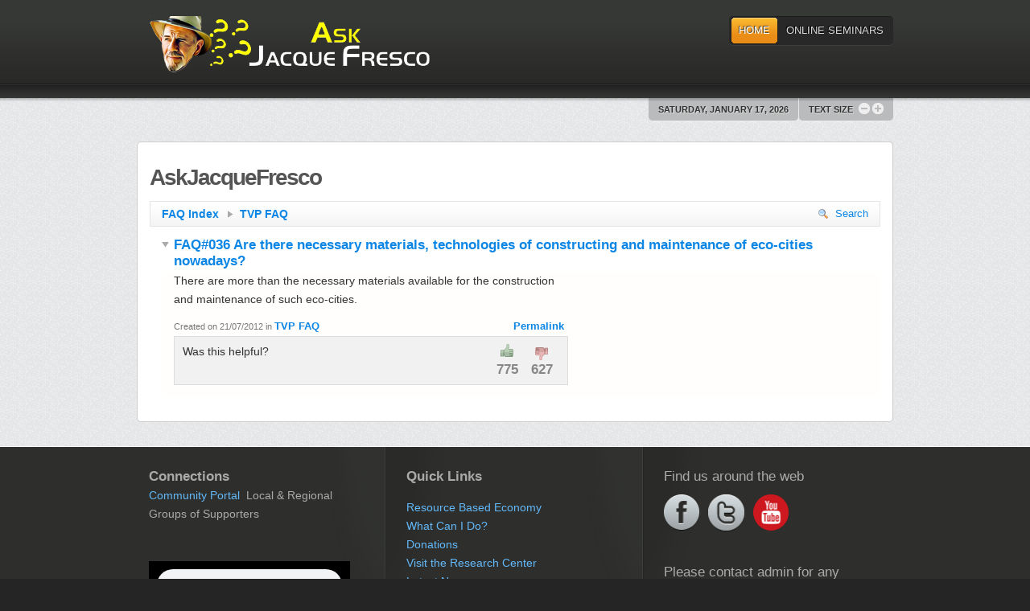

--- FILE ---
content_type: text/html; charset=utf-8
request_url: http://askjacquefresco.com/en/index.php/component/faqbookpro/item/41-faq-37-are-there-necessary-materials-technologies-of-constructing-and-maintenance-of-eco-cities-nowadays?Itemid&font-size=larger
body_size: 7244
content:
<!DOCTYPE html PUBLIC "-//W3C//DTD XHTML 1.0 Transitional//EN" "http://www.w3.org/TR/xhtml1/DTD/xhtml1-transitional.dtd">
<html xmlns="http://www.w3.org/1999/xhtml" xml:lang="en-gb" lang="en-gb" >
<head>
	  <base href="http://askjacquefresco.com/en/index.php/component/faqbookpro/item/41-faq-37-are-there-necessary-materials-technologies-of-constructing-and-maintenance-of-eco-cities-nowadays" />
  <meta http-equiv="content-type" content="text/html; charset=utf-8" />
  <meta name="generator" content="Joomla! - Open Source Content Management" />
  <title>AskJacqueFresco</title>
  <link href="/en/favicon.ico" rel="shortcut icon" type="image/vnd.microsoft.icon" />
  <link rel="stylesheet" href="http://askjacquefresco.com/en/components/com_faqbookpro/css/faqbook.css" type="text/css" />
  <link rel="stylesheet" href="http://askjacquefresco.com/en/components/com_faqbookpro/css/silver.css" type="text/css" />
  <link rel="stylesheet" href="/en/libraries/gantry/css/grid-12.css" type="text/css" />
  <link rel="stylesheet" href="/en/libraries/gantry/css/gantry.css" type="text/css" />
  <link rel="stylesheet" href="/en/libraries/gantry/css/joomla.css" type="text/css" />
  <link rel="stylesheet" href="/en/templates/rt_tachyon/css/joomla.css" type="text/css" />
  <link rel="stylesheet" href="/en/templates/rt_tachyon/css/body.css" type="text/css" />
  <link rel="stylesheet" href="/en/templates/rt_tachyon/css/header-dark.css" type="text/css" />
  <link rel="stylesheet" href="/en/templates/rt_tachyon/css/accent-orange.css" type="text/css" />
  <link rel="stylesheet" href="/en/templates/rt_tachyon/css/footer-dark.css" type="text/css" />
  <link rel="stylesheet" href="/en/templates/rt_tachyon/css/typography.css" type="text/css" />
  <link rel="stylesheet" href="/en/templates/rt_tachyon/css/extensions.css" type="text/css" />
  <link rel="stylesheet" href="/en/templates/rt_tachyon/css/thirdparty.css" type="text/css" />
  <link rel="stylesheet" href="/en/templates/rt_tachyon/css/demo-styles.css" type="text/css" />
  <link rel="stylesheet" href="/en/templates/rt_tachyon/css/template.css" type="text/css" />
  <link rel="stylesheet" href="/en/templates/rt_tachyon/css/template-webkit.css" type="text/css" />
  <link rel="stylesheet" href="/en/templates/rt_tachyon/css/fusionmenu.css" type="text/css" />
  <link rel="stylesheet" href="/en/plugins/content/jw_allvideos/jw_allvideos/tmpl/Responsive/css/template.css?v=6.1.0" type="text/css" />
  <style type="text/css">
#rt-top a, #rt-header a, #rt-navigation a, .menutop ul li > .item:hover, .menutop ul li.active > .item, .menutop ul li.f-menuparent-itemfocus > .item {color:#63B8F9;}
a, .readonstyle-link .readon span, .readonstyle-link .readon .button, #more-articles, .roktabs-links ul li.active span, .roktabs-links ul li.active:hover span, .promo .rt-module-surround:hover .title, .newsfeed-content a  {color:#0B86E5;}
.rokbox-clean #rokbox-close, .rokbox-clean #rokbox-arrows #rokbox-previous, .rokbox-clean #rokbox-arrows #rokbox-next {background-color:#0B86E5;}
body, .inputbox, body #roksearch_search_str, body #roksearch_results h3, body #roksearch_results .roksearch_header, body #roksearch_results .roksearch_row_btm, body #roksearch_results .roksearch_row_btm span {color:#555;}
#rt-bottom a, #rt-footer a, #rt-copyright a, .box4 a {color:#63B8F9;}
body .qtip a, #community-wrap .submenu li a {color:#0B86E5;}
body #rt-logo {width:350px;height:70px;}
  </style>
  <script src="/en/media/system/js/mootools-core.js" type="text/javascript"></script>
  <script src="/en/media/system/js/core.js" type="text/javascript"></script>
  <script src="/en/media/system/js/mootools-more.js" type="text/javascript"></script>
  <script src="/en/libraries/gantry/js/gantry-totop.js" type="text/javascript"></script>
  <script src="/en/templates/rt_tachyon/js/gantry-module-scroller-mt1.2.js" type="text/javascript"></script>
  <script src="/en/libraries/gantry/js/gantry-smartload.js" type="text/javascript"></script>
  <script src="/en/libraries/gantry/js/gantry-date.js" type="text/javascript"></script>
  <script src="/en/libraries/gantry/js/gantry-inputs.js" type="text/javascript"></script>
  <script src="/en/libraries/gantry/js/browser-engines.js" type="text/javascript"></script>
  <script src="/en/modules/mod_roknavmenu/themes/fusion/js/fusion.js" type="text/javascript"></script>
  <script src="/en/plugins/content/jw_allvideos/jw_allvideos/includes/js/behaviour.js?v=6.1.0" type="text/javascript"></script>
  <script type="text/javascript">
window.addEvent("domready", function() {
				new ScrollModules('rt-showcase', {duration: 600, transition: Fx.Transitions.Expo.easeInOut, autoplay: 0, delay: 5000});
new ScrollModules('rt-feature', {duration: 600, transition: Fx.Transitions.Expo.easeInOut, autoplay: 0, delay: 5000});

			});window.addEvent('domready', function() {new GantrySmartLoad({'offset': {'x': 200, 'y': 200}, 'placeholder': '/en/templates/rt_tachyon/images/blank.gif', 'exclusion': ['ul.menutop,div.roktabs-wrapper,span.image,div.fusion-submenu-wrapper,.module-content ul.menu .image,.roknewspager-div a,#rokintroscroller,.feature-block .image-full, .controls .up, .controls .down, .rt-gallery']}); });
			dateFormat.i18n = {
				dayNames:['Sun', 'Mon', 'Tue', 'Wed', 'Thu', 'Fri', 'Sat', 'Sunday', 'Monday', 'Tuesday', 'Wednesday', 'Thursday', 'Friday', 'Saturday'], monthNames:['Jan', 'Feb', 'Mar', 'Apr', 'May', 'Jun', 'Jul', 'Aug', 'Sep', 'Oct', 'Nov', 'Dec', 'January', 'February', 'March', 'April', 'May', 'June', 'July', 'August', 'September', 'October', 'November', 'December']
			};
			var dateFeature = new Date().format('$A, $B $d, $Y');
			window.addEvent('domready', function() {
				var dates = $$('.date-block .date, .date, .rt-date-feature');
				if (dates.length) {
					dates.each(function(date) {
						date.set('text', dateFeature);
					});
				}
			});
		InputsExclusion.push('.content_vote','#rt-popup','#rt-popuplogin','#vmMainPage','#community-wrap')window.addEvent("domready", function(){ new SmoothScroll(); });            window.addEvent('domready', function() {
                new Fusion('ul.menutop', {
                    pill: 1,
                    effect: 'slide and fade',
                    opacity:  1,
                    hideDelay:  500,
                    centered:  0,
                    tweakInitial: {'x': -10, 'y': -13},
                    tweakSubsequent: {'x':  0, 'y':  0},
                    tweakSizes: {'width': 20, 'height': 20},
                    menuFx: {duration:  300, transition: Fx.Transitions.Circ.easeOut},
                    pillFx: {duration:  200, transition: Fx.Transitions.Quad.easeOut}
                });
            });
            window.addEvent("domready", function() {
				new ScrollModules('rt-showcase', {duration: 600, transition: Fx.Transitions.Expo.easeInOut, autoplay: 0, delay: 5000});
new ScrollModules('rt-feature', {duration: 600, transition: Fx.Transitions.Expo.easeInOut, autoplay: 0, delay: 5000});

			});window.addEvent('domready', function() {new GantrySmartLoad({'offset': {'x': 200, 'y': 200}, 'placeholder': '/en/templates/rt_tachyon/images/blank.gif', 'exclusion': ['ul.menutop,div.roktabs-wrapper,span.image,div.fusion-submenu-wrapper,.module-content ul.menu .image,.roknewspager-div a,#rokintroscroller,.feature-block .image-full, .controls .up, .controls .down, .rt-gallery']}); });
			dateFormat.i18n = {
				dayNames:['Sun', 'Mon', 'Tue', 'Wed', 'Thu', 'Fri', 'Sat', 'Sunday', 'Monday', 'Tuesday', 'Wednesday', 'Thursday', 'Friday', 'Saturday'], monthNames:['Jan', 'Feb', 'Mar', 'Apr', 'May', 'Jun', 'Jul', 'Aug', 'Sep', 'Oct', 'Nov', 'Dec', 'January', 'February', 'March', 'April', 'May', 'June', 'July', 'August', 'September', 'October', 'November', 'December']
			};
			var dateFeature = new Date().format('$A, $B $d, $Y');
			window.addEvent('domready', function() {
				var dates = $$('.date-block .date, .date, .rt-date-feature');
				if (dates.length) {
					dates.each(function(date) {
						date.set('text', dateFeature);
					});
				}
			});
		InputsExclusion.push('.content_vote','#rt-popup','#rt-popuplogin','#vmMainPage','#community-wrap')window.addEvent("domready", function(){ new SmoothScroll(); });            window.addEvent('domready', function() {
                new Fusion('ul.menutop', {
                    pill: 1,
                    effect: 'slide and fade',
                    opacity:  1,
                    hideDelay:  500,
                    centered:  0,
                    tweakInitial: {'x': -10, 'y': -13},
                    tweakSubsequent: {'x':  0, 'y':  0},
                    tweakSizes: {'width': 20, 'height': 20},
                    menuFx: {duration:  300, transition: Fx.Transitions.Circ.easeOut},
                    pillFx: {duration:  200, transition: Fx.Transitions.Quad.easeOut}
                });
            });
                
					var mgThumbnails = jQuery.noConflict();  
					mgThumbnails(document).ready(function() {
			      mgThumbnails("a.mgthumbnails[rel=group_696aff8786ccd]").fancybox({
																										        			'padding'				: 0,
																										        			'overlayOpacity': 0.9,
																										        			'overlayColor'	: '#777777',
																										        			'autoScale'			: true,
																										        			'transitionIn'	: 'fade',
																										        			'transitionOut'	: 'fade',
																										        			'showNavArrows'	: true,
																										        			'titleShow'			: true,
																										        			'type'					: 'image',
																										        			'cyclic'				: true,
																										        		});
		    	});
  </script>
</head>
	<body  class="bodylevel-high modulehover-1 readonstyle-button fixedheader-0 font-family-helvetica font-size-is-large menu-type-fusionmenu col12 option-com-faqbookpro menu-homepage ">
		<div id="rt-page-surround">
						<div id="rt-drawer">
				<div class="rt-container">
										<div class="clear"></div>
				</div>
			</div>
						<div id="rt-page-background">
				<div id="rt-header-surround" class="headerstyle-dark">
					<div id="rt-header-background" class="menupillstyle-orange">
																		<div id="rt-header">
							<div class="rt-container">
								
<div class="rt-grid-6 rt-alpha">
    			<div class="rt-block logo-block">
				    	    		<a href="/en/" id="rt-logo"></a>
				    		</div>
	    
</div>
<div class="rt-grid-6 rt-omega">
    	<div class="rt-block menu-block">
		<div class="rt-fusionmenu">
<div class="rt-menubar">
    <ul class="menutop level1 " >
                        <li class="item435 active root" >
                        	                <a class="orphan item bullet" href="http://askjacquefresco.com/en/"  >
                    <span>
                                        Home                                                            </span>
                </a>
            
                    </li>
                                <li class="item479 root" >
                        	                <a class="orphan item bullet" href="/en/index.php/online-seminars"  >
                    <span>
                                        Online Seminars                                                            </span>
                </a>
            
                    </li>
                    </ul>
</div>
<div class="clear"></div>
</div>	</div>
	
</div>
								<div class="clear"></div>
							</div>
						</div>
											</div>
										<div id="rt-header-bottom"></div>
				</div>
				<div id="rt-body-background">
					<div class="rt-container">
												<div id="rt-controls">
									<span class="rt-date-feature"><span>Saturday, January 17, 2026</span></span>
		
		<div id="rt-accessibility">
			<div class="rt-desc">Text Size</div>
			<div id="rt-buttons">
				<a href="/en/index.php/component/faqbookpro/item/41-faq-37-are-there-necessary-materials-technologies-of-constructing-and-maintenance-of-eco-cities-nowadays?Itemid&amp;font-size=smaller" title="Decrease Text Size" class="small"><span class="button"></span></a>
				<a href="/en/index.php/component/faqbookpro/item/41-faq-37-are-there-necessary-materials-technologies-of-constructing-and-maintenance-of-eco-cities-nowadays?Itemid&amp;font-size=larger" title="Increase Text Size" class="large"><span class="button"></span></a>
			</div>
		</div>
		
						</div>
						<div class="clear"></div>
																																															              
<div id="rt-main" class="mb12">
	<div class="rt-main-inner">
		<div class="rt-grid-12">
									<div class="box3 button2 nohover">
				<div class="rt-block">
					<div id="rt-mainbody">
						<div class="rt-module-surround">
							<div class="component-content">
								<h2 class="componentheading">AskJacqueFresco</h2>
  <script type="text/javascript" src="/en/components/com_faqbookpro/js/jquery-1.6.min.js"></script>
<script type="text/javascript" src="/en/components/com_faqbookpro/js/jquery.scrollTo-1.4.2-min.js"></script>
<script type="text/javascript" src="/en/components/com_faqbookpro/js/jquery.localscroll-1.2.7-min.js"></script>
<script type="text/javascript" src="/en/components/com_faqbookpro/js/jquery.color.js"></script>
<script type="text/javascript">
     jQuery.noConflict();																	
		 jQuery(document).ready(function(){																	
			  jQuery.localScroll();								
		 });			
</script>		


<div id="faq-nav">
  <div id="nav-bar">
	  		  	      <a href="/en/" class="nav-link">FAQ Index<i></i></a>
		  				<a href="/en/index.php/component/faqbookpro/category/83-tvp-faq" class="nav-link">TVP FAQ</a>             
	  </div>  	
		                
  	<a href="javascript:void(0);" id="cat-search-link" rel="nofollow"><i></i>Search</a>
	
	        <script type="text/javascript">		
					        jQuery(document).ready(function(){																								
											jQuery('#cat-search-link').click(function () {																																																							
													jQuery('#cat-search-form').slideToggle();
													jQuery('#close').fadeToggle();													
													jQuery('#cat-search-div').addClass('active');											
											});		
											jQuery('#close').click(function () {		
													jQuery('#cat-search-form').slideToggle();		
													jQuery('#close').fadeToggle();									
											});																													
			 					 	});										
	        </script>		
					<div id="cat-search-div">
					   <div id="cat-search-form" style="display:none;">
						 
						   						 
						   <form action="/en/index.php/component/faqbookpro/?view=search&amp;Itemid=&amp;pid=83" method="post">
		    					  <fieldset>
										  <div id="cat-search-form-inner">					 
							          <div id="cat-search">
										      <div id="cat-search-inner">
		      					        <input type="text" name="searchword" id="searchword" maxlength="40" value="Exact phrase or click on Advanced Search for any word!" onfocus="if (this.value == 'Exact phrase or click on Advanced Search for any word!') {this.value = '';}" onblur="if (this.value == '') {this.value = 'Exact phrase or click on Advanced Search for any word!';}" />	    						
											      <button type="submit"></button>
											    </div>
											  </div>
							        </div>											
			  						</fieldset>					 
							 </form>
							 
							 							 
						 </div>
						 <a href="javascript:void(0);" id="close" title="Close" style="display:none" rel="nofollow"></a>
					</div>
		

</div><!--faq-nav-->

<div id="item">

		 <div id="one-list">		
																			
									<script type="text/javascript">																					
									jQuery(document).ready(function(){	
									    jQuery('#answerButton41').toggleClass('active');
									    																						jQuery("#answer-box41").stop().animate({backgroundColor: '#fff7e3'}, 0)
													.animate({backgroundColor: 'none'}, 3000);	
																															
											jQuery('#answerButton41').click(function () {														
																										jQuery('#answer41').toggle();
																										jQuery('#answerButton41').toggleClass('active');																									
													jQuery('#answer41start').toggle();	
																											
													if( jQuery("#answer41start").is(":hidden") ) {
													  														jQuery("#answer-box41").stop().animate({backgroundColor: '#fff7e3'}, 0)
													  .animate({backgroundColor: 'none'}, 3000);
																											}
																																							
											});																													
			 					 	});										
									</script>							
									
									<ul><li>
																	
									<div id="faq41">
									<a href="javascript:void(0);" id="answerButton41" class="answerButton" rel="nofollow">
									<i></i>							
									FAQ#036 Are there necessary materials, technologies of constructing and maintenance of eco-cities nowadays?								
									</a>										 
											 <div id="answer-box41" class="answer-box">									 
											 											 <div id="answer41start" style="display:none;" class="answer-introtext">
											 There are more than the necessary...											 </div>
											 									 
											 <div id="answer41" class="answer">
											 <p><span>There are more than the necessary materials available for the construction and maintenance of such eco-cities.</span></p>
<p><embed id="Siber_embed1" style="left: 0px; top: 0px; width: 0px; height: 0px; position: fixed; display: block;" type="application/rf-chrome-plugin" /></p>	
											 
											       														 <div id="faq-info-41" class="faq-info">													   
															 															 															 															   																 <span class="str">Created on																 															   21/07/2012															   </span>
															 		
															 															   <span class="str">in</span>
																 <a href="/en/index.php/component/faqbookpro/category/83-tvp-faq">TVP FAQ</a>
															 			
															 															 <a href="http://askjacquefresco.com/en/index.php/component/faqbookpro/item/41-faq-37-are-there-necessary-materials-technologies-of-constructing-and-maintenance-of-eco-cities-nowadays?Itemid&font-size=larger" class="permalink">Permalink</a>													 
															 													 
														 </div>
														 						 
											       											 			 <div id="vote41" class="vote">
														 			<div class="vote-div">
																	     <p>Was this helpful?</p>
																			 																			 <script type="text/javascript">																		 
																			 		 jQuery(document).ready(function(){																					 
																			 				 jQuery("#thumb_up41, #thumb_down41").click(function(){
            																	 							 var element = jQuery(this).get(0);
            																								 jQuery.ajax({
               																							  url         : jQuery(this).attr('href'),              																							
                																							dataType:   'json'
            																									});																										
																															jQuery('#vote41').hide();	
																							     						jQuery('#feedback41').toggle();																													
            																									return false;																													
        																			 });																					 
																			     });	
																			 </script>
				 															 <div id="vote-box41" class="vote-box">																					 
																		 	 		<div class="thumb-box">																		
																					<a id="thumb_up41" class="thumb_up" onclick="javascript: return false;" href="/en/index.php/component/faqbookpro/category/41?task=thumbup&amp;Itemid=" title="Vote up" rel="nofollow">                                   			
                                					<i></i>
																					<span>775</span>
																					</a>																				
																					</div>
																					<div class="thumb-box">
                                					<a id="thumb_down41" class="thumb_down" onclick="javascript: return false;" href="/en/index.php/component/faqbookpro/category/41?task=thumbdown&amp;Itemid=" title="Vote down" rel="nofollow">									       			
                                					<i></i>
																					<span>627</span>
																					</a>																			
																					</div>																		
																			 </div>
																	</div>															
											 			 </div><!--vote-->									 				
														 <div id="feedback41" class="feedback" style="display:none;">
														 			<i></i><p>Thank you for the feedback</p>
														 </div>
														 																	 
											 </div>									 									 
											 </div><!--answer-box-->									 
									</div>																									
				
									</li></ul> 
									
				 </div>
		 
</div><!--item-->	 
							</div>
						</div>
					</div>
					<div class="clear"></div>
				</div>
			</div>
								</div>
				<div class="clear"></div>
	</div>
</div>
																	</div>
				</div>
								<div id="rt-footer-surround" class="footerstyle-dark">
										<div id="rt-bottom">
						<div class="rt-container">
							<div class="rt-section-surround">
								<div class="rt-row-surround">
									<div class="rt-grid-4 rt-alpha">
	<div class="bottomdiv-r">
    	                    <div class="rt-block">
				<div class="rt-module-surround">
										<div class="rt-module-inner">
						<div class="module-content">
		                	

<div class="custom"  >
	<div class="module-content"><em class="bold normal">Connections</em><br />
<div class="rt-demo-grid-2 rt-demo-grid-omega" style="width: 250px;"><a href="http://www.thevenusproject.com/index.php/online-community"><em class="nobold normal">Community Portal</em></a>  <span>Local &amp; Regional Groups of Supporters</span><em style="font-size: 12.16px;"> </em></div>
<div class="rt-demo-grid-2 rt-demo-grid-omega" style="width: 250px;"><em> </em></div>
<div class="rt-demo-grid-2 rt-demo-grid-omega" style="width: 250px;"> <em>

<!-- JoomlaWorks "AllVideos" Plugin (v6.1.0) starts here -->

<div class="avPlayerWrapper avAudio avNoPoster">
    <div class="avPlayerContainer">
        <div id="AVPlayerID_0_40be4e59b9a2a2b5dffb918c0e86b3d7" class="avPlayerBlock">
            <audio class="avPlayer" style="width:300px;height:40px;" src="/en/images/audio/welcome.mp3" preload="metadata" controls controlsList="nodownload"></audio>        </div>
            </div>
</div>

<!-- JoomlaWorks "AllVideos" Plugin (v6.1.0) ends here -->

 </em></div>
<div class="clear"> </div>
</div></div>
							<div class="clear"></div>
						</div>
					</div>
				</div>
								            </div>
        	
    </div>
</div>
<div class="rt-grid-4">
	<div class="bottomdiv-r">
    	                    <div class="rt-block">
				<div class="rt-module-surround">
										<div class="rt-module-inner">
						<div class="module-content">
		                	

<div class="custom"  >
	<p><em class="bold normal">Quick Links</em></p>
<div class="rt-demo-grid-2 rt-demo-grid-omega" style="width: 250px;"><a href="https://www.thevenusproject.com/resource-based-economy/"><em class="nobold normal">Resource Based Economy</em></a><br /> <a href="/en/the-venus-project/faq"></a> <a href="http://www.thevenusproject.com/get-involved"><em class="nobold normal">What Can I Do?</em></a><br /> <a href="https://www.thevenusproject.com/donations/"><em class="nobold normal">Donations</em></a><br /> <a href="http://www.thevenusproject.com/tours"><em class="nobold normal">Visit the Research Center</em></a></div>
<div class="rt-demo-grid-2 rt-demo-grid-omega" style="width: 250px;"><em class="nobold normal"><a href="https://www.thevenusproject.com/news/"><em class="nobold normal">Latest News</em></a></em></div>
<div class="rt-demo-grid-2 rt-demo-grid-omega" style="width: 250px;"><em class="nobold normal"><em class="nobold normal"><em class="nobold normal"><em class="nobold normal"><em class="nobold normal"><em class="nobold normal"><a href="https://www.youtube.com/watch?v=KphWsnhZ4Ag&amp;t=1s">The Paradise or Oblivion Documentary</a></em></em></em></em></em></em></div></div>
							<div class="clear"></div>
						</div>
					</div>
				</div>
								            </div>
        	
    </div>
</div>
<div class="rt-grid-4 rt-omega">
	<div class="bottomdiv-r">
    	                    <div class="rt-block">
				<div class="rt-module-surround">
										<div class="rt-module-inner">
						<div class="module-content">
		                	

<div class="custom"  >
	<p class="medmarginbottom"><em class="bold nobold">Find us around the web</em></p>
<p><a href="https://www.facebook.com/TheVenusProjectGlobal/"><img class="png floatleft medmarginright" src="http://www.askjacquefresco.com/en/images/bot-icon2.png" border="0" alt="image" width="45" height="46" /></a> <a href="https://twitter.com/frescotweets"><img class="png floatleft medmarginright" src="http://www.askjacquefresco.com/en/images/bot-icon3.png" border="0" alt="image" width="46" height="47" /></a> <a href="http://www.youtube.com/user/thevenusprojectmedia"><img class="png floatleft medmarginright" src="http://www.askjacquefresco.com/en/images/bot-icon4.png" border="0" alt="image" width="44" height="45" /></a></p>
<div class="clear"> </div>
<p> </p>
<p class="medmarginbottom"><em class="bold nobold">Please contact admin for any inquiry.</em></p>
<p><a href="mailto:
 <script type='text/javascript'>
 <!--
 var prefix = '&#109;a' + 'i&#108;' + '&#116;o';
 var path = 'hr' + 'ef' + '=';
 var addy74383 = '&#97;dm&#105;n' + '&#64;';
 addy74383 = addy74383 + '&#97;skj&#97;cq&#117;&#101;fr&#101;sc&#111;' + '&#46;' + 'c&#111;m';
 document.write('<a ' + path + '\'' + prefix + ':' + addy74383 + '\'>');
 document.write(addy74383);
 document.write('<\/a>');
 //-->\n </script><script type='text/javascript'>
 <!--
 document.write('<span style=\'display: none;\'>');
 //-->
 </script>This email address is being protected from spambots. You need JavaScript enabled to view it.
 <script type='text/javascript'>
 <!--
 document.write('</');
 document.write('span>');
 //-->
 </script>"><img class="png floatleft medmarginright" src="http://www.askjacquefresco.com/en/images/bot-icon5.png" border="0" alt="image" width="44" height="45" /><span class="bot-icon-link"><em class="nobold normal">
 <script type='text/javascript'>
 <!--
 var prefix = '&#109;a' + 'i&#108;' + '&#116;o';
 var path = 'hr' + 'ef' + '=';
 var addy76675 = '&#97;dm&#105;n' + '&#64;';
 addy76675 = addy76675 + '&#97;skj&#97;cq&#117;&#101;fr&#101;sc&#111;' + '&#46;' + 'c&#111;m';
 document.write('<a ' + path + '\'' + prefix + ':' + addy76675 + '\'>');
 document.write(addy76675);
 document.write('<\/a>');
 //-->\n </script><script type='text/javascript'>
 <!--
 document.write('<span style=\'display: none;\'>');
 //-->
 </script>This email address is being protected from spambots. You need JavaScript enabled to view it.
 <script type='text/javascript'>
 <!--
 document.write('</');
 document.write('span>');
 //-->
 </script></em></span></a></p>
<div class="clear bot-div"> </div></div>
							<div class="clear"></div>
						</div>
					</div>
				</div>
								            </div>
        	
    </div>
</div>
								</div>
							</div>
							<div class="clear"></div>
						</div>
					</div>
																				<div id="rt-copyright">
						<div class="rt-container">
							<div class="rt-grid-12 rt-alpha rt-omega">
    		<a href="#" id="gantry-totop"><span class="totop-desc">Back to Top</span></a>
		
		<div class="clear"></div>
		<div class="rt-block">
			<div id="developed-by">
<p>Online Seminars by Jacque Fresco, The Venus Project &copy;<br />
Models and Photos by Jacque Fresco &amp; Roxanne Meadows<br />
Transcribings by supporters of The Venus Project</p>
			</div>
		</div>

		
</div>
							<div class="clear"></div>
						</div>
					</div>
														</div>
							</div>
								</div>
	</body>
</html>


--- FILE ---
content_type: text/css
request_url: http://askjacquefresco.com/en/components/com_faqbookpro/css/faqbook.css
body_size: 4206
content:
/* Index */

#index_categories {
    width:100%;
		min-width:500px;
}

#welcome-msg {
    background:#f7f7f7;
		padding:10px 30px;
}

#welcome-msg h1 {
    font-size:28px !important;
		font-weight:300;
		color:#333 !important;
		border:none !important;
		margin:0 !important;
}

#index_categories div.parent_img {
    display:inline-block;
		width:63px;
}

#index_categories div.parent_left_wide {
		display:inline-block;
		width:96%;
		padding:12px;
}

#index_categories div.parent_left {
    display:inline-block;
		vertical-align:top;
		width:73%;
		padding:12px;
}

#index_categories div.parent_left span, #index_categories div.parent_left_wide span {
    display: block;
    line-height: 20px;
    margin: 3px 0 0;
}

#index_categories div.parent_right {
		display:inline-block;
		width:20%;
		padding:10px 0;			
		border-radius:0 4px 4px 0;				
}

#index_categories div.parent_right div.subcats_num {
    cursor:default;
}

#index_categories div.parent_right span.num {
    font-size:22px;
		text-align:center;
		display:block;
		color:#b5b5b5;
}

#index_categories div.parent_right span.str, #empty-cat span.str {
    font-size:12px;
		color:#b5b5b5;
		text-align:center;
		display:block;
		line-height:23px;
}

#index_categories div.parent_data_82 {
    display:inline-block;
		width:82%;
		vertical-align:top;
}

#index_categories div.parent_data_100 {
}

#index_categories ul {
		padding:0 !important;
		margin:15px 0 10px !important;
}

#index_categories ul li {
		list-style:none;
		background:none;
		padding:5px 0 !important;
}

#index_categories ul li .index_cat a {
		font-size:20px;
    text-decoration:none;
		line-height:25px;
		margin:0;
		padding:0;
		background:none !important;
		display:block;
}

#index_categories ul li + li {
    border-top:1px solid #e5e5e5;
}

#index_categories ul li:hover .str, #index_categories ul li:hover .num {
    color:#777 !important;
}

#index_categories ul li a:hover div.parent_right div.subcats_num {
}

#index_categories ul li:hover, .index_categories ul li:focus {
    background-color:#f8f8f8 !important;
}

#index_categories ul li a span {
    margin:0;
		font-size:14px;
		color:#777;
		text-shadow: 1px 1px 0 #FFFFFF;
}

/* Category view */

#category {
    width:100%;
		text-align:right;
		background:#f5f5f5;
		position:relative;
}

#left-list {
    width:32%;
    text-align:left;
    display: inline-block;
	  vertical-align:top;
		float:left;
}

#left-list #navigation {
}

#left-list ul {
		padding:0 !important;
}

ul.left-cats {
    float:left;
		margin-top:0;
}

#left-list ul li {
    list-style:none;
		padding:0;
		background:#f5f5f5;
}

#left-list ul li:hover {
		background:#f8f8f8;
}

#left-list ul li a {
    display:block;
		padding:5px 29px 5px 14px;
		line-height:20px;
		position:relative;
		border-bottom:1px solid #eee;	
		font-size:13px;
		text-decoration:none;
}

#left-list ul li + li a {
    border-top:1px solid #fff;
}

#left-list ul li a:hover, #left-list ul li a:active, #left-list ul li a:focus {
    background:#f8f8f8;
}

#left-list ul li a.answerButton i, #one-list ul li a.answerButton i {
    background: url("../images/arrow-r.png") no-repeat 0 0 transparent;
		position:absolute;
		right:9px;
		top:10px;
		display:inline;
		height:12px;
		width:12px;
}

#right-list {
    width:66%;
    display: inline-block;	
		padding-left:2%;
		text-align:left;
		background:#fff;
}

#right-list ul {
    margin:0 0 10px !important;
		padding:0 !important;
}

#right-list ul li, #one-list ul li {
    list-style:none;
		background:none;
		padding:0 0 5px;
		color:#333;
}

#right-list ul li a, #one-list ul li a, #search-results-list a {
    font-weight:bold;
		position:relative;
		padding:0 0 0 15px;
		display:inline-block;
		text-decoration:none;
		line-height:20px;
}

#right-list ul li p a, #one-list ul li p a {
    padding:0;
}

#right-list ul li a:hover, #right-list ul li a:active, #right-list ul li a:focus, 
#one-list ul li a:hover, #one-list ul li a:active, #one-list ul li a:focus,
#search-results-list ul li a:hover, #search-results-list ul li a:active, #search-results-list ul li a:focus {
    text-decoration:underline;
		background:none;
}

#right-list ul li a.answerButton i, #one-list ul li a.answerButton i, #search-results-list a.answerButton i {
    background: url("../images/triangle-r.png") no-repeat 0 0 transparent;
		position:absolute;
		left:0;
		top:5px;
		display:inline;
		height:12px;
		width:12px;
}

#right-list ul li .answer-box, #one-list ul li .answer-box, #search-results-list ul li .answer-box {
    padding:0 0 0 15px;
		margin:3px 0 0;
}

#right-list ul li .answer-box ul, #one-list ul li .answer-box ul, #search-results-list ul li .answer-box ul {
    padding:0 0 0 20px !important;
}

#right-list ul li .answer-box ul li, #one-list ul li .answer-box ul li {
    list-style:disc;
		overflow: visible;
}

#right-list ul li .answer-box ol, #one-list ul li .answer-box ol, #search-results-list ul li .answer-box ol {
    margin:0 0 10px 20px !important;
}

#right-list ul li .answer-box ol li, #one-list ul li .answer-box ol li {
    padding:0 !important;
		margin:0 !important;
		list-style:decimal;
		overflow: visible;
}

#right-list ul li .answer-box a, #one-list ul li .answer-box a {
    padding:0;
}

#right-list h3 a i, #one-list h3 a i {
    background: url("../images/arrow-t.png") no-repeat 0 0 transparent;
		width:12px;
		height:12px;
		display:block;
		position:absolute;
		right:10px;
		top:10px;
}

.faq-info {
    display:block;
		padding:2px 0;
		height:20px;
		line-height:20px;
		margin:0 15px 0 0;
		color:#777;
		font-size:11px;
		position:relative;
}

a.permalink {
    position:absolute !important;
		right:0 !important;
		padding:0 !important;
}

.vote {
    display:block;
		background:#f1f1f1;
		padding:7px 10px;
		margin:0 10px 5px 0;
		height:45px;
		border:1px solid #DDDDDD;
}

.vote p {
    display:inline-block;
		float:left;
		vertical-align:top;
		margin:0 15px 0 0 !important;
}

.vote .vote-box {
    display:inline-block;
}

.vote .vote-box .thumb-box {
    display:block;
		float:left;
		margin:0 4px;
}

.vote .vote-box .thumb-box:hover span {
    color:#333;
		text-decoration:none;
}

.vote .vote-box span {
    display:block;
		text-align:center;
		color:#888;
}

.vote .vote-div {
    text-align:right;
		position:relative;
		height:45px;
}

.vote a.thumb_up {   
		border:none;		
		padding:24px 3px 0 !important;
		margin:0 1px;
		cursor:pointer;
		display:block;
		position:relative;
		min-width:26px;
}

.vote a.thumb_up i {
    background: url("../images/thumbs_up.png") no-repeat 5px 2px transparent;
		display:block;
		width:26px;
		height:24px;
		position:absolute;
		top:0;
		left:3px;
}

.vote a.thumb_down {   
		border:none;		
		padding:24px 3px 0 !important;
		margin:0 1px;
		cursor:pointer;
		display:block;
		position:relative;
		min-width:26px;
}

.vote a.thumb_down i {
    background: url("../images/thumbs_down.png") no-repeat 5px 6px transparent;
		display:block;
		width:26px;
		height:24px;
		position:absolute;
		top:0;
		left:3px;
}

.vote a:hover, .vote a:focus, .vote a:active {
    text-decoration:none !important;
		box-shadow:0 0 3px #aaa;
}

.feedback {
    display:block;
		background:#f1f1f1;
		padding:10px;
		margin:0 10px 0 0;
		position:relative;
		border:1px solid #ddd;
}

.feedback p {
    margin:0 !important;
		padding:0 0 0 22px !important;
		line-height:20px;
}

.feedback i {
    background: url("../images/tick.png") no-repeat 0 0 transparent;
		width:16px;
		height:16px;
		display:block;
		position:absolute;
		left:10px;
		top:11px;
}

.answer-introtext {  
    color:#AAAAAA;
}

.answer {
    color:#333333;
		padding-bottom:10px;
		padding-right:5px;
}

.answer p a {
    padding:0 !important;
}

#search-results-list .answer, #one-list .answer {
    max-width:500px;
}

.answer-introtext ol li, .answer-introtext ul li {
    color:#bbb !important;
}

.answer-introtext p {
    color:#bbb !important;
		margin:0 !important;
}

.answer-introtext p a {
    color:#bbb !important;
		margin:0 !important;
		font-weight:normal !important;
}

#right-list ul li a.active i, #one-list ul li a.active i, #search-results-list a.active i {
    background: url("../images/triangle-b.png") no-repeat 0 0 transparent;
}

#right-list ul li p, #one-list ul li p, #search-results-list ul li p {
    margin:0 0 10px;
}

#right-list h3, #one-list h3 {
    margin:0 0 8px !important;
		color:#333;
		position:relative;
		font-size:15px;
		line-height:18px;
		background:#f5f5f5;
		border-top:1px solid #EEEEEE;
		border-bottom:1px solid #EEEEEE;
		padding:5px 14px;
}

#one-list {
    width:100%;
    display: inline-block;
		text-align:left;
		background:#fff;
}

#left-list .cat-name {
    text-align:left;
		background:#eee;
}

#ask, #cat-search-div {
    position:relative;
}

#ask.active {
    background:#fafafa;
		border-bottom:0;
}

a#ask-new, a#cat-search-link, a#ask-new-msg, a#back-to-cat {
    display: inline-block;
    font-size: 13px;
    font-weight: normal;
    line-height: 20px;
    margin: 0;
    padding: 5px 14px 5px 35px;
		text-decoration:none;
		position:relative;
		float:right;
}

a#ask-new:hover, a#ask-new-msg:hover {
}

a#ask-new i, a#ask-new-msg i {
    background: url("../images/cross.png") no-repeat 0 0 transparent !important;
		position:absolute;
		top:9px;
		left:14px;
		display:block;
		width:12px;
		height:12px;
}

#ask-msg {
    position:relative;
}

#ask-msg-inner {
    border-top:1px solid #e5e5e5;
		padding:20px;
		color:#777;
}

a#cat-search-link i {
    background: url("../images/search.png") no-repeat 0 0 transparent !important;
		position:absolute;
		top:9px;
		left:14px;
		display:block;
		width:12px;
		height:12px;
}

a#back-to-cat i {
    background: url("../images/back.png") no-repeat 0 0 transparent !important;
		position:absolute;
		top:9px;
		left:14px;
		display:block;
		width:12px;
		height:12px;
}

#ask-w #ask-new {
    background:#fafafa;
		display:block;
		padding:0 35px 10px 0;
}

#left-list .cat-name p {
    border-bottom: 1px solid #ddd;
    font-size:13px;
		font-weight:bold;
		line-height:32px;
		display:block;
		padding:5px 14px;
		margin:0;
		color:#333;
		line-height:20px;
}

/* New faq form */

.captcha_box {
    margin-top:15px;
		position:relative;
}

img#captcha {
    margin-right:10px;
}

input.captcha_code, input.captcha_code:focus {
    border:1px solid #ccc;
		padding:1px 2px;
}

.captcha_fields {
    position:absolute;
		top:10px;
		left:160px;
}

select#catid {
    border:1px solid #cccccc;
		padding:3px;
}

#new-faq-form {
    background:#fafafa;
		border-top:1px solid #E5E5E5;
		padding:10px;
}

#new-faq-form fieldset {
    padding:0;
		margin:0 0 10px;
		width:99.8%;
}

#new-faq-form fieldset input.button_submit, #new-faq-form fieldset input.button_cancel {
    background:#f5f5f5;
		border:1px solid #ccc;
		color:#777;
		padding:3px;
		margin:0;
		font-weight:bold;
}

#new-faq-form fieldset input.button_submit:hover, #new-faq-form fieldset input.button_cancel:hover {
    background:#fff;
		border:1px solid #bbb;
		color:#555;
}

#new-faq-form textarea {
    width:98.8%;
		font-size:13px;
		color:#aaa;
		font-weight:bold;
		border:1px solid #dddddd;
		margin:0 0 10px;
		padding:4px;
		font-family:inherit;
}

#new-faq-form textarea:focus {
		color:#777;
		border:1px solid #d5d5d5;
}

input#faq-name {
    font-size:13px;
		border:1px solid #ddd;
		padding:3px;
}

#new-faq-form a {
    line-height:20px !important;
		padding:0 !important;
		display:inline-block !important;
		margin:5px 0 !important;
}

/* Navigation bar */

#faq-nav {
    display:block;
		margin:0 0 3px;
		background:#f3f3f3;
		border:1px solid #E5E5E5;
}

#nav-bar {   
		padding:5px 14px;
		line-height:20px;	
		display:inline-block;
		width:50%;
}

#nav-bar a.nav-link {
    padding:0 22px 0 0;
		position:relative;
		text-decoration:none;
}

#nav-bar a.nav-link i {
		background:url("../images/triangle-r.png") no-repeat scroll 0 0 transparent;
		display:block;
		width:9px;
		height:9px;
		position:absolute;
		right:4px;
		top:4px;
}

#nav-bar span {
}

#exp-coll-all {
    display:inline-block;
		float:right;
		margin:10px 5px 0;
}

#search-results-list #exp-coll-all {
    margin:0;
		padding:6px;
		border:1px solid #eee;
		background:#f5f5f5;
}

#search-results-list #exp-coll-all a#expand, #search-results-list #exp-coll-all a#collapse {
    padding:0 2px;
}

#exp-coll-all a#expand {
    background:url("../images/plus.png") no-repeat scroll center center transparent;
		display:block;
		width:10px;
		height:10px;
		float:left;
		margin:0 5px 0 0;
		padding:0;
}

#exp-coll-all a#collapse {
    background:url("../images/minus.png") no-repeat scroll center center transparent;
		display:block;
		width:10px;
		height:10px;
		float:right;
		margin:0;
		padding:0;
}

/* Search forms */

#cat-search {
}

#cat-search-form {
    padding:30px 40px;
		border-top:1px solid #e5e5e5;
}

#cat-search fieldset input {
    background:#f5f5f5;
		border:1px solid #ccc;
		color:#777;
		padding:3px;
		font-weight:bold;
}

#cat-search-div.active, #ask-msg.active {
		background:#fafafa;
}

#cat-search-div a#close, #ask-msg a#ask-close {
    background:url("../images/close.png") no-repeat scroll 0 0 transparent;
    position:absolute;
		right:0;
		bottom:0;
		width:15px;
		height:15px;
}

#cat-search-form-inner {
    background: none repeat scroll 0 0 #FBFBFB;
    border: 1px solid #CCCCCC;
    position: relative;
    width: 65%;
		display:inline-block;
}

#cat-search-inner {
    border-top:1px solid #ededed;
}

#index-search-div {
    background:#f7f7f7;
		padding:10px 35px 30px;
}

#index-search {
    border:1px solid #cccccc;
		position:relative;
		width:400px;
		background:#fbfbfb;
		display:inline-block;
}

#index-search-inner {
    border-top:1px solid #ededed;
}

#index-search-div fieldset, #cat-search-form fieldset {
    padding:0;
		margin:0;
}

#index-search-div fieldset input, #cat-search-form fieldset input {
    background:#fbfbfb;
		border:none;
		color:#777;
		font-weight:bold;
		width:90%;
		padding:8px;
}

#index-search-div fieldset select, #cat-search-form fieldset select {
		border:none;
		color:#555;
		padding:7px;
		border-top:1px solid #ededed;
}

#index-search button, #cat-search button {
    position:absolute;
		top:0;
		right:0;
		background:url("../images/search.png") no-repeat scroll 50% 50% transparent;
		border:none;
		width:35px;
		height:35px;
		cursor:pointer;
		margin:0;
}

#index-pre {
    padding:0 0 15px;
}

#index-pre span, #cat-pre span  {
    color:#777777;
}

#index-post {
    padding:15px 0 0;
}

#index-post span, #cat-post span  {
    color:#777777;
}

#cat-pre {
    padding:0 0 10px;
}

#cat-post {
    padding:10px 0 0;
}

/* Search page */

.searchcat-div {
    background:#fbfbfb;
}  

.searchcat-div-inner {
		margin:20px 0 0;
}

.searchcat-div-inner span {
    color:#777777;
}

.searchcat-div-inner select {
    border:1px solid #ccc !important;
		padding:2px !important;
		margin:0 5px;
}

a#adv-search {
    text-decoration:none;
		font-weight:700;
		padding:9px 8px 8px;
		border:1px solid #cccccc;
		margin:0 0 0 10px;
		box-shadow:1px 1px 1px #EEEEEE;
		background:#fbfbfb;
}

a#adv-search:hover {
    text-decoration:underline;
}

.search-results-header {
    margin:30px 0 15px !important;
		color:#333;
		position:relative;
		font-size:14px;
		background:#f5f5f5;
		border-top:1px solid #EEEEEE;
		border-bottom:1px solid #EEEEEE;
		padding:5px 14px;
}

.search-results-header h3 {
    margin:0 !important;
		display:inline-block;
		font-size:15px;
}

.search-results-header span {
    margin:0 !important;
		display:inline-block;
		float:right;
		font-size:95%;
		font-weight:bold;
		color:#555555;
}

#search-results-list {
    padding:0 15px;
		color:#555;
}

#search-results-list ul {
    padding:0 !important;
		margin:0 !important;
}

#search-results-list ul li {
    list-style:none;
		padding:4px 0 !important;
		background:none !important;
}

#search-results-list ul li + li {
    border-top:1px dotted #e5e5e5;
}

#search-results-list .faq-info, #search-results-list .vote, #search-results-list .feedback {
}

#search-results-list .faq-info {
    padding:2px 20px 2px 0;
}

#search-results-list .faq-info a {
    padding:0;
}

#search-results-list .answer-box ul li, #search-results-list .answer-box ol li {
    border:none;
		margin:0;
		padding:0 !important;
}

#search-results-list .answer-box ul li {
    list-style:disc;
}

#search-results-list .answer-box ol li {
    list-style:decimal;
}

.item-footer {
    margin:0;
		display:block;
}

/* Pagination */

#pagination-links {
    text-align:center;
		margin:15px 0;
		border-top:1px solid #eee;
}

form.page-form {
    display:inline-block;
}

form.page-form button {
    background:#f1f1f1;
		border:1px solid #bbb;
		padding:3px;
		cursor:pointer;
		color:#444;
		margin:0 2px;
}

form.page-form button span {
    font-size:95%;
}

form.page-form .button_a {
    background:none;
		border:1px solid #ccc;
		color:#aaa;
		cursor:default;
}

form.page-form .button_b:hover {
    background:#e5e5e5;
		border:1px solid #aaa;
		color:#111;
}

form.page-form fieldset {
    margin:10px 0;
		padding:10px 0;
}



--- FILE ---
content_type: text/css
request_url: http://askjacquefresco.com/en/components/com_faqbookpro/css/silver.css
body_size: 399
content:
/* Silver theme for FAQ Book Pro */

#faq-nav, #right-list h3, #one-list h3, .search-results-header {
    background:url("../images/header1.jpg") repeat-x 0 0 transparent;
}

#category {
    background:none;
}

#right-list h3, #one-list h3, .search-results-header {
    border:1px solid #eee;
}

#vote, .feedback {
    background:url("../images/header2.jpg") repeat-x scroll 0 bottom transparent;
}

#welcome-msg, #index-search-div {
		background:none;				 
}

#left-list ul {
    border:1px solid #eee;
		border-bottom:none;
}

#left-list ul li {
    background:none;
}

#left-list ul li a {
    background:url("../images/header2.jpg") repeat-x 0 bottom transparent;
}

#left-list ul li a:hover, #left-list ul li a:active, #left-list ul li a:focus {
    background:url("../images/header2.jpg") repeat-x 0 0 transparent;
}

form.page-form button  {
    background:url("../images/header1.jpg") repeat-x 0 50% transparent;
}

#index_categories ul li:hover {
    background:url("../images/header2.jpg") repeat-x 0 bottom transparent !important;
}

#index_categories ul li a:hover {
    none; 
}

--- FILE ---
content_type: text/css
request_url: http://askjacquefresco.com/en/templates/rt_tachyon/css/body.css
body_size: 3060
content:
/**
 * @package   Tachyon Template - RocketTheme
 * @version   1.6.7 April 19, 2012
 * @author    RocketTheme http://www.rockettheme.com
 * @copyright Copyright (C) 2007 - 2012 RocketTheme, LLC
 * @license   http://www.rockettheme.com/legal/license.php RocketTheme Proprietary Use License
*/

/* Module Varations - Text Colors */
.title, .rt-polltitle, .contentheading {color: #444;text-shadow: 1px 1px 1px #fff;}
.promo .module-content p {color: #777;text-shadow: 1px 1px 1px #fff;}
.promo .rt-module-surround:hover p {color: #444}
.title3 .module-title .title, .title4 .module-title .title {color: #ddd;text-shadow: -1px -1px 1px #111;}
.box4 {color: #aaa;}
.box4 .title, .box4 .rt-polltitle {color: #ddd;text-shadow: -1px -1px 1px #000;}

/* Side Menu - Text Colors */
.module-content ul.menu li > a, .module-content ul.menu li > .separator, .module-content ul.menu li > .item {color: #666;}
.module-content ul.menu li a:hover, .module-content ul.menu li .separator:hover, .module-content ul.menu li .item:hover, .module-content ul.menu li.active > a, .module-content ul.menu li.active > .separator, .module-content ul.menu li.active > .item {color: #000;}
.box4 .module-content ul.menu li > a, .box4 .module-content ul.menu li > .separator, .box4 .module-content ul.menu li > .item {color: #aaa;}
.box4 .module-content ul.menu li a:hover, .box4 .module-content ul.menu li .separator:hover, .box4 .module-content ul.menu li .item:hover, .box4 .module-content ul.menu li.active > a, .box4 .module-content ul.menu li.active > .separator, .box4 .module-content ul.menu li.active > .item {color: #fff;}

/* Typography - Text Colors */
.readon span, .readon .button, .search .button {color: #ddd;text-shadow: 1px 1px 1px #222;}
.readon:hover span, .readon:hover .button, .search .button:hover {color: #fff;}
.button2 .readon span, .button2 .readon .button {color: #555;text-shadow: 1px 1px 1px #e0e0e0;}
.button2 .readon:hover span, .button2 .readon:hover .button {color: #222;text-shadow: 1px 1px 1px #ddd;}
.roktabs-links ul li span {color: #999;text-shadow: 1px 1px 1px #fff;}
.roktabs-links ul li:hover span {color: #222;}
.rokminievents-date, .rokminievents-time {color: #666;text-shadow: 1px 1px 1px #fff;}
#rt-login-button .desc, #rt-popupmodule-button .desc, #rt-accessibility .rt-desc, .rt-date-feature {color: #333;text-shadow: 1px 1px 1px #e0e0e0;}
.timeline-dates .date, #rt-breadcrumbs, .rokminievents-title-nolink {text-shadow: 1px 1px 1px #fff;}
.timeline-dates .date:hover {color: #333;}
.component-content .rt-author, .component-content .rt-date-posted, .component-content .rt-date-modified, .component-content .rt-date-published, .component-content .rt-hits {color: #fff;text-shadow: -1px -1px 1px #888;}

/* Background */
.bodylevel-high #rt-body-background {background: #E8EAEB url(../images/body/body-bg.png);border-bottom: 1px solid #fafafa;}
.bodylevel-low #rt-body-background {background: #E8EAEB;}

/* Module Variations */
.box1 .rt-block, body .box1.nohover .rt-block:hover {background: #DEE1E3;border-top: 1px solid #D1D4D6;border-bottom: 1px solid #f9f9f9;border-left: 1px solid #D1D4D6;border-right: 1px solid #f9f9f9;}
.modulehover-1 .box1 .rt-block:hover {background: #F6F9FA;border: 1px solid #D9DBDC;}
.box2 .rt-block, body .box2.nohover .rt-block:hover {background: #F6F9FA;border: 1px solid #D9DBDC;}
.modulehover-1 .box2 .rt-block:hover {background: #DEE1E3;border-top: 1px solid #D1D4D6;border-bottom: 1px solid #f9f9f9;border-left: 1px solid #D1D4D6;border-right: 1px solid #f9f9f9;}
.box3 .rt-block, body .box3.nohover .rt-block:hover {background: #fff;border: 1px solid #cecece;}
.modulehover-1 .box3 .rt-block:hover {background: #DEE1E3;border-top: 1px solid #D1D4D6;border-bottom: 1px solid #f9f9f9;border-left: 1px solid #D1D4D6;border-right: 1px solid #f9f9f9;}
.box4 .rt-block {background: #2E2F2D;}
.box5 .rt-block, body .box5.nohover .rt-block:hover {background: #B3B7BA url(../images/body/module-gradient.png) 50% 0 repeat-x;border-top: 1px solid #bbb;border-bottom: 1px solid #f9f9f9;border-left: 1px solid #bbb;border-right: 1px solid #f9f9f9;}
.modulehover-1 .box5 .rt-block:hover {background: #DEE1E3;}
.box6 .rt-block, body .box6.nohover .rt-block:hover {border-top: 1px solid #D1D4D6;border-bottom: 1px solid #f9f9f9;border-left: 1px solid #D1D4D6;border-right: 1px solid #f9f9f9;}
.modulehover-1 .box6 .rt-block:hover {background: #DEE1E3;}
.box7 .rt-block {background: #E5E7E8 url(../images/body/module-gradient2.png) 50% 0 repeat-x;border: 1px solid #D1D4D6;}
.box8 .rt-block {background: #E5E7E8 url(../images/body/module-gradient3.png) 50% 100% repeat-x;border: 1px solid #D1D4D6;}
.box9 .rt-block, body .box9.nohover .rt-block:hover {background: #D0D3D5;border-top: 1px solid #C5C9CB;border-bottom: 1px solid #f9f9f9;border-left: 1px solid #C5C9CB;border-right: 1px solid #f9f9f9;}
.modulehover-1 .box9 .rt-block:hover {background: #F6F9FA;border: 1px solid #D9DBDC;}
.icon1 .module-icon, .icon2 .module-icon, .icon3 .module-icon, .icon4 .module-icon, .icon5 .module-icon, .icon6 .module-icon, .icon7 .module-icon, .icon8 .module-icon, .icon9 .module-icon, .icon10 .module-icon, .noticebox1 .module-icon, .noticebox2 .module-icon, .noticebox3 .module-icon, .noticebox4 .module-icon, .alert2 .module-icon, .approved2 .module-icon, .attention2 .module-icon, .notice2 .module-icon {background-image: url(../images/body/notice-icons.png);}
.title3 .module-title, .title4 .module-title {background: url(../images/body/title-dark-r.png) 100% 0 no-repeat;}
.title3 .module-title .title, .title4 .module-title .title {background: url(../images/body/title-dark-l.png) 0 0 no-repeat;}
.title5 .module-title {background: url(../images/body/light-div.png) 50% 100% repeat-x;}
.box4.title5 .module-title {background: url(../images/body/dark-div.png) 50% 100% repeat-x;}
.noticebox1 .rt-block, .alert2 {color: #D0583F;background: #FFFBFB;border: 1px solid #EDD2D1;}
.noticebox2 .rt-block, .approved2 {color: #6CB656;background: #FAFDF9;border: 1px solid #CDE5C6;}
.noticebox3 .rt-block, .attention2 {color: #E1B42F;background: #FFFDF6;border: 1px solid #E4D8B9;}
.noticebox4 .rt-block, .notice2 {color: #6187B3;background: #ECF5F8;border: 1px solid #C6E0E7;}

/* Side Menu */
.module-content ul.menu li {background: url(../images/body/light-div.png) 50% 100% repeat-x;}
.module-content ul.menu li > a:hover, .module-content ul.menu li > .separator:hover, .module-content ul.menu li > .item:hover, .module-content ul.menu li.active > a, .module-content ul.menu li.active > .separator, .module-content ul.menu li.active > .item {background: #DEE1E3;}
.box4 .module-content ul.menu li {background: url(../images/body/dark-div.png) 50% 100% repeat-x;}
.box4 .module-content ul.menu li > a:hover, .box4 .module-content ul.menu li > .separator:hover, .box4 .module-content ul.menu li > .item:hover, .box4 .module-content ul.menu li.active > a, .box4 .module-content ul.menu li.active > .separator, .box4 .module-content ul.menu li.active > .item {background: #444;}

/* Typography */
.inputbox, #form-login .inputbox, #com-form-login .inputbox, #josForm .inputbox, .component-content .search_result .inputbox, .component-content .contact .inputbox, .component-content .user input#email, .component-content .user input#name, .component-content .user input#username, .component-content .user input#password, .component-content .user input#passwd, .component-content .user input#password2 {background: #F3F4F4;border: 1px solid #bbb;}
.inputbox:focus {background: #fff;}
.component-content .rt-article-icons ul li a, #breadcrumbs-home {background-image: url(../images/body/utility-icons.png);}
.component-content .rt-joomla-table tr.even td, .component-content .rt-joomla-table th {background: #fafafa;}
.component-content .rt-joomla-table tr.odd td {background: #fff;}
.readon {background-image: url(../images/body/readon-r.png);}
.readon span, .readon .button {background-image: url(../images/body/readon-l.png);}
.readonstyle-button .button4 .readon span, .readonstyle-button .button4 .readon button {background: #444;}
.readonstyle-button .button4 .readon:hover span, .readonstyle-button .button4 .readon:hover button {background: #666;}
.controls .up, .controls .down {border-top: 1px solid #ccc;border-bottom: 1px solid #fff;border-left: 1px solid #ccc;border-right: 1px solid #fff;}
.controls .up:hover, .controls .down:hover {background-color: #fafafa;}
#rt-breadcrumbs {background: #DEE1E3;border-top: 1px solid #D1D4D6;border-bottom: 1px solid #f9f9f9;border-left: 1px solid #D1D4D6;border-right: 1px solid #f9f9f9;}
span.breadcrumbs img {background: url(../images/body/rokminievent-page.png) 50% 50% no-repeat;}
#rt-breadcrumbs img[src $="arrow.png"] {background: url(../images/body/rokminievent-page.png) 50% 50% no-repeat;}
.rt-pollrow:hover {background: #eaeaea;}
.box4 .rt-pollrow:hover {background: #444;}
#rt-accessibility .button {background-image: url(../images/body/fontsizer.png);}
.search .button {background: url(../images/body/search-button.png);}
.rt-articleinfo, .tip-wrap {background: #eee;border: 1px solid #ddd;}
.rt-articleinfo:hover {background: #fafafa;border: 1px solid #eee;}
.component-content .rt-author, .component-content .rt-date-posted, .component-content .rt-date-modified, .component-content .rt-date-published, .component-content .rt-hits {background: #bbb;border: 1px solid #aaa;}

/* RokAjaxSearch */
.roksearch-wrapper {background: #F3F4F4;border: 1px solid #bbb;}
body #roksearch_search_str {background: url(../images/body/rokajaxsearch-icon.png) 100% 0 no-repeat;}
body #roksearch_results {background: #eee;border: 1px solid #ccc;}
body .roksearch_wrapper1 {border: 1px solid #fff;}
body #roksearch_results span {color: #666;}
body #roksearch_results .roksearch_row_btm {background: #eee;}
body #roksearch_results span.small {color: #777;}
body #roksearch_results span.highlight {background: #fff;color: #333;}
body #roksearch_results a:hover {color: #000;}
body #roksearch_results .roksearch_odd, body #roksearch_results .roksearch_even, body #roksearch_results .roksearch_header {background: url(../images/body/light-div.png) 50% 100% repeat-x;}
body #roksearch_results .roksearch_odd-hover, body #roksearch_results .roksearch_even-hover {background-color: #ddd;}
body #roksearch_results .rokajaxsearch-overlay {background-color: #eee;}

/* RokTabs */
.roktabs-links ul li {border-left: 1px solid #D1D4D6;}
.roktabs-links ul li.last.active {border-right: 1px solid #D1D4D6;}
.roktabs-wrapper .active-arrows .roktabs-links ul li.first.active, body.rtl .roktabs-wrapper .roktabs-links ul li.first {border-left: 1px solid #D1D4D6;}
.roktabs-wrapper .roktabs-links ul, .roktabs-wrapper .active-arrows {background: #FEFEFE url(../images/body/roktabs-gradient.png) 0 100% repeat-x;}
.roktabs-wrapper .bottom .roktabs-links ul, .roktabs-wrapper .bottom .active-arrows {background: #E5E7E8 url(../images/body/roktabs-gradient2.png) 0 0 repeat-x;}
.roktabs-links ul li.active {background: #fff;}
.box1 .roktabs-links ul li.active {background: #DEE1E3;}
.box2 .roktabs-links ul li.active {background: #F6F9FA;}
.box3 .roktabs-links ul li.active {background: #fff;}
.box5 .roktabs-links ul li.active {background: #C9CACC;}
.box7 .roktabs-links ul li.active {background: #F6F6F6;}
.box8 .roktabs-links ul li.active {background: #E7E8EA;}
.box9 .roktabs-links ul li.active {background: #D0D3D5;}

/* RokMiniEvents */
.rokminievents-item:hover {background: #DEE1E3;border-top: 1px solid #D1D4D6;border-bottom: 1px solid #f9f9f9;border-left: 1px solid #D1D4D6;border-right: 1px solid #f9f9f9;}
.rokminievents-badge {background: url(../images/body/event-badge.png);text-shadow: 1px 1px 1px #ddd;}
.rokminievents-title {text-shadow: 1px 1px 1px #fff;}
.rokminievents-wrapper .left-arrow, .rokminievents-wrapper .right-arrow {border-top: 1px solid #ccc;border-bottom: 1px solid #fff;border-left: 1px solid #ccc;border-right: 1px solid #fff;}
.rokminievents-wrapper .left-arrow:hover, .rokminievents-wrapper .right-arrow:hover {background-color: #fafafa;}
.rokminievents-wrapper .timeline .progress-wrapper {background: #DEE1E3;border-top: 1px solid #D1D4D6;border-bottom: 1px solid #f9f9f9;border-left: 1px solid #D1D4D6;border-right: 1px solid #f9f9f9;}
.rokminievents-wrapper .timeline .progress-wrapper:hover {background: #D7D9DA;border-top: 1px solid #c0c0c0;border-bottom: 1px solid #fff;border-left: 1px solid #c0c0c0;border-right: 1px solid #fff;}
.rokminievents-wrapper .rokminievent-page {background-image: url(../images/body/rokminievent-page.png);}
.timeline-dates .date:hover {background: #D7D9DA;border-top: 1px solid #c0c0c0;border-bottom: 1px solid #fff;border-left: 1px solid #c0c0c0;border-right: 1px solid #fff;}

/* RokNewsPager */
body .roknewspager-li, body .roknewspager-wrapper ul li {background: url(../images/body/light-div.png) 50% 100% repeat-x;}
body .active .roknewspager-li2, body .roknewspager-li2:hover {background: url(../images/body/light-gradient.png) 50% 0 repeat-x;}
body .roknewspager-toggle, body .roknewspager-toggle-active {background-image: url(../images/body/newspager-toggle-light.png);}
body .box4 .roknewspager-li, body .box4 .roknewspager-wrapper ul li {background: url(../images/body/dark-div.png) 50% 100% repeat-x;}
body .box4 .active .roknewspager-li2, body .box4 .roknewspager-li2:hover {background: url(../images/body/light-gradient.png) 50% 0 repeat-x;}
body .box4 .roknewspager-toggle, body .box4 .roknewspager-toggle-active {background-image: url(../images/body/newspager-toggle-dark.png);}
body .box4 .roknewspager-overlay {background: #2E2F2D;}

/* RTL */
body.rtl .rokminievents-badge {background: url(../images/body/rtl/event-badge.png);}
body.rtl .readon {background-image: url(../images/body/rtl/readon-r.png);}
body.rtl .readon span, body.rtl .readon .button {background-image: url(../images/body/rtl/readon-l.png);}
body.rtl .title3 .module-title, body.rtl .title4 .module-title {background: url(../images/body/rtl/title-dark-r.png) 0 0 no-repeat;}
body.rtl .title3 .module-title .title, body.rtl .title4 .module-title .title {background: url(../images/body/rtl/title-dark-l.png) 100% 0 no-repeat;}
body.rtl .search .button {background-image: url(../images/body/rtl/search-button.png);}

--- FILE ---
content_type: text/css
request_url: http://askjacquefresco.com/en/templates/rt_tachyon/css/header-dark.css
body_size: 2183
content:
/**
 * @package   Tachyon Template - RocketTheme
 * @version   1.6.7 April 19, 2012
 * @author    RocketTheme http://www.rockettheme.com
 * @copyright Copyright (C) 2007 - 2012 RocketTheme, LLC
 * @license   http://www.rockettheme.com/legal/license.php RocketTheme Proprietary Use License
*/

/* Text Colors */
#rt-top, #rt-header, #rt-navigation {color: #aaa;} 
#rt-top a:hover, #rt-header a:hover, #rt-navigation a:hover {color: #fff;}
#rt-header-surround .menutop li > .item, .menutop .fusion-submenu-wrapper li > .item {color: #ddd;text-shadow: -1px -1px 1px #000;}
#rt-header-surround .menutop ul li.root > .item, #rt-header-surround .menutop li.active.root > .item, #rt-header-surround .menutop li.active.root.f-mainparent-itemfocus > .item, #rt-header-surround .menutop li.root:hover > .item, #rt-header-surround .menutop li.root.f-mainparent-itemfocus > .item, #rt-header-surround .rt-splitmenu .menutop li.active > .item, #rt-header-surround .rt-splitmenu .menutop li:hover > .item, #rt-header-surround .rt-splicemenu .menutop li.active > .item, #rt-header-surround .rt-splicemenu .menutop li:hover > .item, #rt-header-surround .rt-splicemenu-children .menu li.active > .item, #rt-header-surround .rt-splicemenu-children .menu li:hover > .item {color: #fff;text-shadow: -1px -1px 1px #404040;}

/* Module Variations - Text Colors */
#rt-header-surround .title, #rt-header-surround .rt-polltitle {color: #ddd;text-shadow: -1px -1px 1px #111;}
#rt-header-surround .box1 .title {color: #ddd;text-shadow: -1px -1px 1px #333;}
#rt-header-surround .box2 .title {color: #ddd;text-shadow: -1px -1px 1px #111;}
#rt-header-surround .box3 .title {color: #ddd;text-shadow: -1px -1px 1px #000;}
#rt-header-surround .box5 {color: #555;}
#rt-header-surround .box5 .title {color: #333;text-shadow: 1px 1px 1px #eee;}
#rt-header-surround .box5 a:hover {color: #333;}
#rt-header-surround .box9 {color: #555;}
#rt-header-surround .box9 .title {color: #333;text-shadow: 1px 1px 1px #eee;}
#rt-header-surround .box9 a:hover {color: #333;}

/* Logo */
#rt-logo {background: url(../images/logo/dark/logo.png) 0 0 no-repeat;}

/* Structure */
#rt-header-background {background: #363835 url(../images/header/dark/header-bg.png) 50% 100% repeat-x;}
#rt-header-bottom {background: url(../images/header/dark/header-bottom.png) 50% 100% repeat-x;}

/* Top Menu */
.rt-menubar {background: #282828;border-top: 1px solid #1c1c1c;border-bottom: 1px solid #3E3F3D;}
.fusion-pill-l {background: url(../images/header/dark/pill-l.png) 0 0 no-repeat;}
.fusion-pill-r {background: url(../images/header/dark/pill-r.png) 100% 0 no-repeat;}
.menupillstyle-blue .fusion-pill-l {background-image: url(../images/accents/blue/pill-l.png);}
.menupillstyle-blue .fusion-pill-r {background-image: url(../images/accents/blue/pill-r.png);}
.menupillstyle-brown .fusion-pill-l {background-image: url(../images/accents/brown/pill-l.png);}
.menupillstyle-brown .fusion-pill-r {background-image: url(../images/accents/brown/pill-r.png);}
.menupillstyle-darkgrey .fusion-pill-l {background-image: url(../images/accents/darkgrey/pill-l.png);}
.menupillstyle-darkgrey .fusion-pill-r {background-image: url(../images/accents/darkgrey/pill-r.png);}
.menupillstyle-darkorange .fusion-pill-l {background-image: url(../images/accents/darkorange/pill-l.png);}
.menupillstyle-darkorange .fusion-pill-r {background-image: url(../images/accents/darkorange/pill-r.png);}
.menupillstyle-green .fusion-pill-l {background-image: url(../images/accents/green/pill-l.png);}
.menupillstyle-green .fusion-pill-r {background-image: url(../images/accents/green/pill-r.png);}
.menupillstyle-lightblue .fusion-pill-l {background-image: url(../images/accents/lightblue/pill-l.png);}
.menupillstyle-lightblue .fusion-pill-r {background-image: url(../images/accents/lightblue/pill-r.png);}
.menupillstyle-orange .fusion-pill-l {background-image: url(../images/accents/orange/pill-l.png);}
.menupillstyle-orange .fusion-pill-r {background-image: url(../images/accents/orange/pill-r.png);}
.menupillstyle-purple .fusion-pill-l {background-image: url(../images/accents/purple/pill-l.png);}
.menupillstyle-purple .fusion-pill-r {background-image: url(../images/accents/purple/pill-r.png);}
.menupillstyle-red .fusion-pill-l {background-image: url(../images/accents/red/pill-l.png);}
.menupillstyle-red .fusion-pill-r {background-image: url(../images/accents/red/pill-r.png);}
.menupillstyle-yellow .fusion-pill-l {background-image: url(../images/accents/yellow/pill-l.png);}
.menupillstyle-yellow .fusion-pill-r {background-image: url(../images/accents/yellow/pill-r.png);}
#rt-navigation {background: #212121;}
.menutop .fusion-submenu-wrapper {background: #383838;border: 1px solid #484848;}
.menutop li.active.root, .rt-splitmenu .menutop li.active, .rt-splicemenu .menutop li.active {background: url(../images/header/dark/pill-l.png) 0 0 no-repeat;}
.menutop li.active.root > .item, .rt-splitmenu .menutop li.active .item, .rt-splicemenu .menutop li.active .item {background: url(../images/header/dark/pill-r.png) 100% 0 no-repeat;}
.menupillstyle-blue .menutop li.active.root, .menupillstyle-blue .rt-splitmenu .menutop li.active, .menupillstyle-blue .rt-splicemenu .menutop li.active {background-image: url(../images/accents/blue/pill-l.png);}
.menupillstyle-blue .menutop li.active.root > .item, .menupillstyle-blue .rt-splitmenu .menutop li.active .item, .menupillstyle-blue .rt-splicemenu .menutop li.active .item {background-image: url(../images/accents/blue/pill-r.png);}
.menupillstyle-brown .menutop li.active.root, .menupillstyle-brown .rt-splitmenu .menutop li.active, .menupillstyle-brown .rt-splicemenu .menutop li.active {background-image: url(../images/accents/brown/pill-l.png);}
.menupillstyle-brown .menutop li.active.root > .item, .menupillstyle-brown .rt-splitmenu .menutop li.active .item, .menupillstyle-brown .rt-splicemenu .menutop li.active .item {background-image: url(../images/accents/brown/pill-r.png);}
.menupillstyle-darkgrey .menutop li.active.root, .menupillstyle-darkgrey .rt-splitmenu .menutop li.active, .menupillstyle-darkgrey .rt-splicemenu .menutop li.active {background-image: url(../images/accents/darkgrey/pill-l.png);}
.menupillstyle-darkgrey .menutop li.active.root > .item, .menupillstyle-darkgrey .rt-splitmenu .menutop li.active .item, .menupillstyle-darkgrey .rt-splicemenu .menutop li.active .item {background-image: url(../images/accents/darkgrey/pill-r.png);}
.menupillstyle-darkorange .menutop li.active.root, .menupillstyle-darkorange .rt-splitmenu .menutop li.active, .menupillstyle-darkorange .rt-splicemenu .menutop li.active {background-image: url(../images/accents/darkorange/pill-l.png);}
.menupillstyle-darkorange .menutop li.active.root > .item, .menupillstyle-darkorange .rt-splitmenu .menutop li.active .item, .menupillstyle-darkorange .rt-splicemenu .menutop li.active .item {background-image: url(../images/accents/darkorange/pill-r.png);}
.menupillstyle-green .menutop li.active.root, .menupillstyle-green .rt-splitmenu .menutop li.active, .menupillstyle-green .rt-splicemenu .menutop li.active {background-image: url(../images/accents/green/pill-l.png);}
.menupillstyle-green .menutop li.active.root > .item, .menupillstyle-green .rt-splitmenu .menutop li.active .item, .menupillstyle-green .rt-splicemenu .menutop li.active .item {background-image: url(../images/accents/green/pill-r.png);}
.menupillstyle-lightblue .menutop li.active.root, .menupillstyle-lightblue .rt-splitmenu .menutop li.active, .menupillstyle-lightblue .rt-splicemenu .menutop li.active {background-image: url(../images/accents/lightblue/pill-l.png);}
.menupillstyle-lightblue .menutop li.active.root > .item, .menupillstyle-lightblue .rt-splitmenu .menutop li.active .item, .menupillstyle-lightblue .rt-splicemenu .menutop li.active .item {background-image: url(../images/accents/lightblue/pill-r.png);}
.menupillstyle-orange .menutop li.active.root, .menupillstyle-orange .rt-splitmenu .menutop li.active, .menupillstyle-orange .rt-splicemenu .menutop li.active {background-image: url(../images/accents/orange/pill-l.png);}
.menupillstyle-orange .menutop li.active.root > .item, .menupillstyle-orange .rt-splitmenu .menutop li.active .item, .menupillstyle-orange .rt-splicemenu .menutop li.active .item {background-image: url(../images/accents/orange/pill-r.png);}
.menupillstyle-purple .menutop li.active.root, .menupillstyle-purple .rt-splitmenu .menutop li.active, .menupillstyle-purple .rt-splicemenu .menutop li.active {background-image: url(../images/accents/purple/pill-l.png);}
.menupillstyle-purple .menutop li.active.root > .item, .menupillstyle-purple .rt-splitmenu .menutop li.active .item, .menupillstyle-purple .rt-splicemenu .menutop li.active .item {background-image: url(../images/accents/purple/pill-r.png);}
.menupillstyle-red .menutop li.active.root, .menupillstyle-red .rt-splitmenu .menutop li.active, .menupillstyle-red .rt-splicemenu .menutop li.active {background-image: url(../images/accents/red/pill-l.png);}
.menupillstyle-red .menutop li.active.root > .item, .menupillstyle-red .rt-splitmenu .menutop li.active .item, .menupillstyle-red .rt-splicemenu .menutop li.active .item {background-image: url(../images/accents/red/pill-r.png);}
.menupillstyle-yellow .menutop li.active.root, .menupillstyle-yellow .rt-splitmenu .menutop li.active, .menupillstyle-yellow .rt-splicemenu .menutop li.active {background-image: url(../images/accents/yellow/pill-l.png);}
.menupillstyle-yellow .menutop li.active.root > .item, .menupillstyle-yellow .rt-splitmenu .menutop li.active .item, .menupillstyle-yellow .rt-splicemenu .menutop li.active .item {background-image: url(../images/accents/yellow/pill-r.png);}
.menutop li.parent.root .item span .daddyicon, .menutop li.root .daddy.item .daddyicon, .menutop ul li > .daddy span {background-image: url(../images/header/dark/menu-arrows.png);}
.menutop ul li > .item:hover, .menutop ul li.active > .item, .menutop ul li.f-menuparent-itemfocus > .item {background: #282828;border-top: 1px solid #1c1c1c;border-bottom: 1px solid #444;}
.rt-menubar .arrow-indicator {background: url(../images/header/dark/menu-active.png) 0 0 no-repeat;}
#rt-navigation .menu li.active .item span, #rt-navigation .rt-splicemenu-children .menu li:hover > .item span, #rt-navigation .fusion-pill-l {background: #363636;border-top: 1px solid #111;border-bottom: 1px solid #404040;}

/* Module Variations */
#rt-header-surround .box1 .rt-block, body #rt-header-surround .box1.nohover .rt-block:hover {background: #555;border: 1px solid #666;}
.modulehover-1 #rt-header-surround .box1 .rt-block:hover {background: #666;border: 1px solid #777;}
#rt-header-surround .box2 .rt-block, body #rt-header-surround .box2.nohover .rt-block:hover {background: #333;border: 1px solid #444;}
.modulehover-1 #rt-header-surround .box2 .rt-block:hover {background: #444;border: 1px solid #555;}
#rt-header-surround .box3 .rt-block, body #rt-header-surround .box3.nohover .rt-block:hover {background: #000;border: 1px solid #000;}
.modulehover-1 #rt-header-surround .box3 .rt-block:hover {background: #202020;border: 1px solid #000;}
#rt-header-surround .box6 .rt-block, body #rt-header-surround .box6.nohover .rt-block:hover {border-top: 1px solid #303030;border-bottom: 1px solid #444;border-left: 1px solid #303030;border-right: 1px solid #444;}
.modulehover-1 #rt-header-surround .box6 .rt-block:hover {background: #303030;border-top: 1px solid #292929;border-left: 1px solid #292929;}
#rt-header-surround .box7 .rt-block, body #rt-header-surround .box6.nohover .rt-block:hover {background: #363835 url(../images/header/dark/header-bg.png) 50% 105% repeat-x;border: 1px solid #222;}
#rt-header-surround .box8 .rt-block {background: #252525 url(../images/footer/dark/footer-bg.png);border: 1px solid #444;}
#rt-header-surround .box9 .rt-block {background: #fff;border: 1px solid #fff;}
#rt-header-surround .title5 .module-title {background: url(../images/body/dark-div.png) 50% 100% repeat-x;}
#rt-header-surround .module-content ul.menu li {background: url(../images/body/dark-div.png) 50% 100% repeat-x;}
#rt-header-surround .module-content ul.menu li > a:hover, #rt-header-surround .module-content ul.menu li > .separator:hover, #rt-header-surround .module-content ul.menu li > .item:hover, #rt-header-surround .module-content ul.menu li.active > a, #rt-header-surround .module-content ul.menu li.active > .separator, #rt-header-surround .module-content ul.menu li.active > .item {background: #444;}

/* Typography */
#rt-header-surround .rt-pollrow:hover {background: #444;}
#rt-login-button .buttontext, #rt-popupmodule-button .buttontext, #rt-accessibility, .rt-date-feature {background: #BABBBC;border-bottom: 1px solid #f0f0f0;}

--- FILE ---
content_type: text/css
request_url: http://askjacquefresco.com/en/templates/rt_tachyon/css/accent-orange.css
body_size: 1818
content:
/**
 * @package   Tachyon Template - RocketTheme
 * @version   1.6.7 April 19, 2012
 * @author    RocketTheme http://www.rockettheme.com
 * @copyright Copyright (C) 2007 - 2012 RocketTheme, LLC
 * @license   http://www.rockettheme.com/legal/license.php RocketTheme Proprietary Use License
*/

/* Text Colors */
.button3 .readon span, .button3 .readon .button, .button5 .readon span, .button5 .readon .button, .roknewspager-numbers, .title1 .module-title .title, #rt-header-surround .title1 .module-title .title, #rt-footer-surround .title1 .module-title .title, .title2 .module-title .title, #rt-header-surround .title2 .module-title .title, #rt-footer-surround .title2 .module-title .title, .box10 .title, #rt-login-button .buttontext:hover .desc, #rt-popupmodule-button .buttontext:hover .desc, #rt-accessibility:hover .rt-desc {color: #8D3E03;text-shadow: 1px 1px 1px #FBCA62;}
.button3 .readon:hover span, .button3 .readon:hover .button, .button5 .readon:hover span, .button5 .readon:hover .button, body ul.roknewspager-numbers li.active {color: #fff;text-shadow: -1px -1px 1px #EA8E18;}
.timeline-dates .active, .timeline-dates .active:hover, .box10 a:hover {color: #fff;text-shadow: -1px -1px 1px #B37617;}
.box10, .box10 a {color: #8D3E03;}
.box10 .module-content ul.menu li > a, .box10 .module-content ul.menu li > .separator, .box10 .module-content ul.menu li > .item {color: #8D3E03;text-shadow: 1px 1px 1px #FBCA62;}
.box10 .module-content ul.menu li a:hover, .box10 .module-content ul.menu li .separator:hover, .box10 .module-content ul.menu li .item:hover, .box10 .module-content ul.menu li.active > a, .box10 .module-content ul.menu li.active > .separator, .box10 .module-content ul.menu li.active > .item {color: #fff;text-shadow: -1px -1px 1px #444;}

/* Module Variations */
.icon11 .module-icon, .icon12 .module-icon, .icon13 .module-icon, .icon14 .module-icon {background-image: url(../images/accents/orange/notice-icons2.png);}
.title1 .module-title, .title2 .module-title {background: url(../images/accents/orange/newspager-paging-r.png) 100% 0 no-repeat;}
.title1 .module-title .title, .title2 .module-title .title {background: url(../images/accents/orange/newspager-paging-l.png) 0 0 no-repeat;}
.box10 .rt-block {background: #EA8D17 url(../images/accents/orange/color-gradient.png) 50% 0 repeat-x;border: 1px solid #E77600;}
.box10.title5 .module-title {background: url(../images/accents/orange/accent-div.png) 50% 100% repeat-x;}

/* Side Menu */
.module-content ul.menu li > a span, .module-content ul.menu li > .separator span, .module-content ul.menu li > .item span {background-image: url(../images/accents/orange/arrows.png);}
.box10 .module-content ul.menu li {background: url(../images/accents/orange/accent-div.png) 50% 100% repeat-x;}
.box10 .module-content ul.menu li > a:hover, .box10 .module-content ul.menu li > .separator:hover, .box10 .module-content ul.menu li > .item:hover, .box10 .module-content ul.menu li.active > a, .box10 .module-content ul.menu li.active > .separator, .box10 .module-content ul.menu li.active > .item {background: #AC4F00;}

/* Typography */
.rokradios, .rokchecks, .rokradios-active, .rokchecks-active {background-image: url(../images/accents/orange/body-rokinputs.png);}
.headerstyle-dark .rokradios, .headerstyle-dark .rokchecks, .headerstyle-dark .rokradios-active, .headerstyle-dark .rokchecks-active, .footerstyle-dark .rokradios, .footerstyle-dark .rokchecks, .footerstyle-dark .rokradios-active, .footerstyle-dark .rokchecks-active, .box4 .rokradios, .box4 .rokchecks, .box4 .rokradios-active, .box4 .rokchecks-active {background-image: url(../images/accents/orange/dark-rokinputs.png);}
.headerstyle-light .rokradios, .headerstyle-light .rokchecks, .headerstyle-light .rokradios-active, .headerstyle-light .rokchecks-active, .footerstyle-light .rokradios, .footerstyle-light .rokchecks, .footerstyle-light .rokradios-active, .footerstyle-light .rokchecks-active {background-image: url(../images/accents/orange/light-rokinputs.png);}
#rt-login-button .buttontext:hover, #rt-popupmodule-button .buttontext:hover, #rt-accessibility:hover {background: #F2A523;}
.button3 .readon {background-image: url(../images/accents/orange/readon2-r.png);}
.button3 .readon span, .button3 .readon .button {background-image: url(../images/accents/orange/readon2-l.png);}
.readonstyle-button .button5 .readon span, .readonstyle-button .button5 .readon button {background: #EF9D1F;}
.readonstyle-button .button5 .readon:hover span, .readonstyle-button .button5 .readon:hover .button {background: #EA8D17;}
#more-articles span, #form-login ul li a, .component-content .login ul li a, ul.rt-more-articles li a, .items-more ol li a, .rt-section-list ul li a, ul.mostread li a, ul.latestnews li a, .weblinks ul li a, #rt-popuplogin ul li a {background-image: url(../images/accents/orange/arrows.png);}
.controls .up, .controls .down {background-image: url(../images/accents/orange/control-arrows.png);}

/* RokMiniEvents */
.rokminievents-wrapper .left-arrow, .rokminievents-wrapper .right-arrow {background-image: url(../images/accents/orange/control-arrows.png);}
.rokminievents-wrapper .timeline .progress .knob {background: url(../images/accents/orange/rokminievents-knob.png);}
.timeline-dates .active, .timeline-dates .active:hover {background: #EF9D1F;border-top: 1px solid #CB861A;border-left: 1px solid #CB861A;border-right: 1px solid #EF9D1F;border-bottom: 1px solid #EF9D1F;}

/* RokNewsPager */
.roknewspager-pages2 {background: url(../images/accents/orange/newspager-paging-r.png) 100% 0 no-repeat;}
.roknewspager-pages3 {background: url(../images/accents/orange/newspager-paging-l.png) 0 0 no-repeat;}
body .roknewspager-prev, body .roknewspager-prev-disabled, body .roknewspager-next, body .roknewspager-next-disabled {background-image: url(../images/accents/orange/newspager-arrows.png);}

/* RokTabs */
.roktabs-wrapper .arrow-next, .roktabs-wrapper .arrow-prev {background-image: url(../images/accents/orange/arrows.png);}

/* RTL */
body.rtl .button3 .readon {background-image: url(../images/accents/orange/rtl/readon2-r-rtl.png);}
body.rtl .button3 .readon span, body.rtl .button3 .readon .button {background-image: url(../images/accents/orange/rtl/readon2-l-rtl.png);}
body.rtl .roknewspager-pages2, body.rtl .title1 .module-title, body.rtl .title2 .module-title {background: url(../images/accents/orange/rtl/newspager-paging-r-rtl.png) 0 0 no-repeat;}
body.rtl .roknewspager-pages3, body.rtl .title1 .module-title .title, body.rtl .title2 .module-title .title {background: url(../images/accents/orange/rtl/newspager-paging-l-rtl.png) 100% 0 no-repeat;}

/* JomSocial */
body #community-wrap .app-box-menu-icon {background-image: url(../images/accents/orange/control-arrows.png);}
body #community-wrap div.greybox a#joinButton, body #community-wrap div.greybox a#joinButton2, body #community-wrap .community-status .button, body #community-wrap .button, #community-wrap #jsMenu .jsMenuBar ul li .active, #community-wrap #jsMenu .jsMenuBar ul li:hover, #rt-main .an-se-button {background: #EA8D17 url(../images/accents/orange/color-gradient.png) 50% 40% repeat-x !important;border: 1px solid #E77600 !important;color: #8D3E03 !important;text-shadow: 1px 1px 1px #FBCA62 !important;}
#community-wrap #jsMenu .jsMenuBar ul li > .active, #community-wrap #jsMenu .jsMenuBar ul li:hover > a {color: #8D3E03 !important;text-shadow: 1px 1px 1px #FBCA62 !important;}
body #community-wrap div.greybox a#joinButton:hover, body #community-wrap div.greybox a#joinButton2:hover, body #community-wrap .community-status .button:hover, body #community-wrap .button:hover {background: #EA8D17 !important;color: #fff !important;text-shadow: -1px -1px 1px #8D3E03 !important;}

--- FILE ---
content_type: text/css
request_url: http://askjacquefresco.com/en/templates/rt_tachyon/css/footer-dark.css
body_size: 1096
content:
/**
 * @package   Tachyon Template - RocketTheme
 * @version   1.6.7 April 19, 2012
 * @author    RocketTheme http://www.rockettheme.com
 * @copyright Copyright (C) 2007 - 2012 RocketTheme, LLC
 * @license   http://www.rockettheme.com/legal/license.php RocketTheme Proprietary Use License
*/

/* Text Colors */
#rt-bottom, #rt-footer, #rt-copyright {color: #aaa;}
#gantry-totop .totop-desc {color: #888;}
#rt-bottom a:hover, #rt-footer a:hover, #rt-copyright a:hover, #gantry-totop:hover .totop-desc {color: #fff;}

/* Module Variations - Text Colors */
#rt-footer-surround .title, #rt-footer-surround .rt-polltitle {color: #ddd;text-shadow: -1px -1px 1px #111;}
#rt-footer-surround .box1 .title {color: #ddd;text-shadow: -1px -1px 1px #333;}
#rt-footer-surround .box2 .title {color: #ddd;text-shadow: -1px -1px 1px #111;}
#rt-footer-surround .box3 .title {color: #ddd;text-shadow: -1px -1px 1px #000;}
#rt-footer-surround .box5 {color: #555;}
#rt-footer-surround .box5 .title {color: #333;text-shadow: 1px 1px 1px #eee;}
#rt-footer-surround .box5 a:hover {color: #333}
#rt-footer-surround .box9 {color: #555;}
#rt-footer-surround .box9 .title {color: #333;text-shadow: 1px 1px 1px #eee;}
#rt-footer-surround .box9 a:hover {color: #333}

/* Structure */
#rt-bottom {background: #2E2F2D;}
body, #rt-footer, #rt-copyright {background: #252525 url(../images/footer/dark/footer-bg.png);}
#rt-footer {border-top: 1px solid #222;}
.bodylevel-high #rt-bottom .rt-grid-1, .bodylevel-high #rt-bottom .rt-grid-2, .bodylevel-high #rt-bottom .rt-grid-3, .bodylevel-high #rt-bottom .rt-grid-4, .bodylevel-high #rt-bottom .rt-grid-5, .bodylevel-high #rt-bottom .rt-grid-6, .bodylevel-high #rt-bottom .rt-grid-7, .bodylevel-high #rt-bottom .rt-grid-8, .bodylevel-high #rt-bottom .rt-grid-9, .bodylevel-high #rt-bottom .rt-grid-10, .bodylevel-high #rt-bottom .rt-grid-11 {background: url(../images/footer/dark/bottomdiv-l.png) 100% -25px no-repeat;}
.bodylevel-high .bottomdiv-r {background: url(../images/footer/dark/bottomdiv-r.png) 0 -25px no-repeat;}

/* Module Variations */
#rt-footer-surround .box1 .rt-block, body #rt-footer-surround .box1.nohover .rt-block:hover {background: #555;border: 1px solid #666;}
.modulehover-1 #rt-footer-surround .box1 .rt-block:hover {background: #666;border: 1px solid #777;}
#rt-footer-surround .box2 .rt-block, body #rt-footer-surround .box2.nohover .rt-block:hover {background: #333;border: 1px solid #444;}
.modulehover-1 #rt-footer-surround .box2 .rt-block:hover {background: #444;border: 1px solid #555;}
#rt-footer-surround .box3 .rt-block, body #rt-footer-surround .box3.nohover .rt-block:hover {background: #000;border: 1px solid #000;}
.modulehover-1 #rt-footer-surround .box3 .rt-block:hover {background: #202020;border: 1px solid #000;}
#rt-body-background .box4 .rt-block {background: #2E2F2D;}
#rt-footer-surround .box6 .rt-block, body #rt-footer-surround .box6.nohover .rt-block:hover {border-top: 1px solid #303030;border-bottom: 1px solid #444;border-left: 1px solid #303030;border-right: 1px solid #444;}
.modulehover-1 #rt-footer-surround .box6 .rt-block:hover {background: #303030;border-top: 1px solid #292929;border-left: 1px solid #292929;}
#rt-footer-surround .box7 .rt-block, body #rt-footer-surround .box6.nohover .rt-block:hover {background: #363835 url(../images/header/dark/header-bg.png) 50% 105% repeat-x;border: 1px solid #222;}
#rt-footer-surround .box8 .rt-block {background: #252525 url(../images/footer/dark/footer-bg.png);border: 1px solid #444;}
#rt-footer-surround .box9 .rt-block {background: #fff;border: 1px solid #fff;}
#rt-footer-surround .title5 .module-title {background: url(../images/body/dark-div.png) 50% 100% repeat-x;}
#rt-footer-surround .module-content ul.menu li {background: url(../images/body/dark-div.png) 50% 100% repeat-x;}
#rt-footer-surround .module-content ul.menu li > a:hover, #rt-footer-surround .module-content ul.menu li > .separator:hover, #rt-footer-surround .module-content ul.menu li > .item:hover, #rt-footer-surround .module-content ul.menu li.active > a, #rt-footer-surround .module-content ul.menu li.active > .separator, #rt-footer-surround .module-content ul.menu li.active > .item {background: #444;}

/* Typography */
#rocket {background-image: url(../images/footer/dark/branding.png);}
#rt-footer-surround .rt-pollrow:hover {background: #444;}
#gantry-totop {background: #252525 url(../images/footer/dark/footer-bg.png);border-top: 1px solid #222;}
#gantry-totop .totop-desc {background-image: url(../images/footer/dark/totop.png);}

--- FILE ---
content_type: text/css
request_url: http://askjacquefresco.com/en/templates/rt_tachyon/css/extensions.css
body_size: 3427
content:
/**
 * @package   Tachyon Template - RocketTheme
 * @version   1.6.7 April 19, 2012
 * @author    RocketTheme http://www.rockettheme.com
 * @copyright Copyright (C) 2007 - 2012 RocketTheme, LLC
 * @license   http://www.rockettheme.com/legal/license.php RocketTheme Proprietary Use License
 */

/* RokAjaxSearch */
#rokajaxsearch .inputbox {height: 26px;line-height: 26px;padding: 4px 5px;font-size: 12px;}
.rt-grid-3 #rokajaxsearch .inputbox {width: 185px;}
.rt-grid-4 #rokajaxsearch .inputbox {width: 265px;}
.rt-grid-5 #rokajaxsearch .inputbox {width: 345px;}
.rt-grid-6 #rokajaxsearch .inputbox {width: 425px;}
.rt-grid-7 #rokajaxsearch .inputbox {width: 505px;}
.rt-grid-8 #rokajaxsearch .inputbox, .rt-grid-9 #rokajaxsearch .inputbox, .rt-grid-10 #rokajaxsearch .inputbox, .rt-grid-11 #rokajaxsearch .inputbox, .rt-grid-12 #rokajaxsearch .inputbox {width: 585px;}
#rokajaxsearch {margin: -5px;}
#rokajaxsearch .roksearch-wrapper {border-radius: 5px;}
.rt-grid-3 #rokajaxsearch .roksearch-wrapper {width: 195px;}
.rt-grid-4 #rokajaxsearch .roksearch-wrapper {width: 275px;}
.rt-grid-5 #rokajaxsearch .roksearch-wrapper {width: 355px;}
.rt-grid-6 #rokajaxsearch .roksearch-wrapper {width: 435px;}
.rt-grid-7 #rokajaxsearch .roksearch-wrapper {width: 515px;}
.rt-grid-8 #rokajaxsearch .roksearch-wrapper, .rt-grid-9 #rokajaxsearch .roksearch-wrapper, .rt-grid-10 #rokajaxsearch .roksearch-wrapper, .rt-grid-11 #rokajaxsearch .roksearch-wrapper, .rt-grid-12 #rokajaxsearch .roksearch-wrapper {width: 595px;}
body #roksearch_results span.small {display: inline;position: relative;text-align: inherit;bottom: 0;right: 0;font-size: 11px;font-style: italic;}
body #roksearch_results a.clr {font-size: 100%;}
body .search_options {float: left;margin: 5px 10px 0 10px;}
body .search_options label {margin-right: 15px !important;padding-bottom: 2px;text-transform: lowercase;}
body #roksearch_results {z-index: 10000;position: absolute;width: 400px;float: right;text-align: left;visibility: hidden;border-radius: 5px;}
body .roksearch_wrapper1 {border-radius: 5px;}
body #roksearch_results h3 {margin-top: 0;margin-bottom: 2px;line-height: 110%;font-size: 120%;padding-bottom: 0;}
body #roksearch_results .container-wrapper {overflow: hidden;}
body #roksearch_results .page {float: left;}
body #roksearch_results .roksearch_header, body #roksearch_results .roksearch_row_btm {padding: 5px 10px;line-height: 130%;text-transform: none;font-weight: normal;font-size: 15px;border: 0;}
body #roksearch_results .roksearch_row_btm {border-bottom: none;}
body #roksearch_results .roksearch_even, body #roksearch_results .roksearch_odd {padding: 10px;border-bottom: none;}
body #roksearch_results .roksearch_even span, body #roksearch_results .roksearch_odd span {margin-top: 15px;line-height: 140%;}
body #roksearch_results .roksearch_even span.highlight, body #roksearch_results .roksearch_odd span.highlight {margin-top: 0;}
body #roksearch_results .roksearch_row_btm {overflow: hidden;}
body #roksearch_results .roksearch_row_btm span {line-height: 140%;}
body #roksearch_results .viewall span {line-height: 130%;text-transform: none;}
body #roksearch_results .viewall {float: left;margin: 0 5px;}
body #roksearch_results .estimated_res, body #roksearch_results .pagination_res {font-size: 9px;font-style: italic;text-transform: none;float:left;}
body #roksearch_results .pagination_res {font-style: normal;float: right;font-size: 11px;margin-top: -1px;}
body #roksearch_results .powered-by-google {text-transform: lowercase;font-style: italic;font-size: 9px;}
body #roksearch_results .google-search a#roksearch_link {margin-top: 5px;}
body #roksearch_results .readon {margin-top: 15px;}
body #roksearch_results .readon span, body #roksearch_results .readon .button {font-size: 13px;line-height: 22px;}
body #roksearch_results .google-thumb-image {margin: 0 auto;}
body .searchintro {overflow: hidden;}
body #roksearch_results .container-arrows {margin-top: 2px;}
body #roksearch_search_str, body #roksearch_search_str.loading {background-color: transparent;border: 0;}
body .roksearch-wrapper {border-radius: 6px;}

/* RokTabs */
.tabs .rt-block {padding: 0;margin: 20px 0;}
.roktabs-wrapper {margin: 0;padding: 0;position: relative;}
.roktabs {position: relative;z-index: 3;}
.roktabs-wrapper p {clear: both;}
.roktabs-wrapper .roktabs-container-inner {position: relative;overflow: hidden;}
.roktabs-wrapper .rt-module-inner {position: relative;}
.roktabs-wrapper .roktabs-container-wrapper {clear: both;position: relative;overflow: hidden;width: 50000px;}
.roktabs-tab1, .roktabs-tab2, .roktabs-tab3, .roktabs-tab4, .roktabs-tab5, .roktabs-tab6, .roktabs-tab7, .roktabs-tab8, .roktabs-tab9, .roktabs-tab10, .roktabs-tab11, .roktabs-tab12, .roktabs-tab13, .roktabs-tab14, .roktabs-tab15, .roktabs-tab16, .roktabs-tab17, .roktabs-tab18, .roktabs-tab19, .roktabs-tab20 {float: left;}
.roktabs-container-wrapper .wrapper {padding: 15px;width: auto;float: none;}
.roktabs-wrapper .roktabs-links {margin: 0;padding: 0 8px;overflow: hidden;position: relative;z-index: 1;}
.roktabs-wrapper .top .active-arrows {border-top-left-radius: 5px;border-top-right-radius: 5px;}
.roktabs-wrapper .bottom .active-arrows {border-bottom-left-radius: 5px;border-bottom-right-radius: 5px;}
.roktabs-wrapper .roktabs-links {padding: 0;}
.roktabs-wrapper .active-arrows .roktabs-links {margin: 0 25px;padding: 0;}
.roktabs-wrapper .roktabs-links ul {text-align: left;list-style-type: none;overflow: hidden;margin: 0;padding: 0;}
.roktabs-wrapper .top .roktabs-links ul {border-top-left-radius: 5px;border-top-right-radius: 5px;}
.roktabs-wrapper .bottom .roktabs-links ul {border-bottom-left-radius: 5px;border-bottom-right-radius: 5px;}
.roktabs-wrapper .roktabs-links ul li {float: left;padding: 0;margin: 0;text-decoration: none;position: relative;height: 48px;}
.roktabs-wrapper .roktabs-links ul li span {display: block;padding: 0 25px 0 26px;font-size: 13px;height: 48px;line-height: 48px;font-weight: bold;}
.roktabs-wrapper .roktabs-links ul li.first {border-top-left-radius: 5px;border-left: none;}
.roktabs-wrapper .bottom .roktabs-links ul li.first {border-top-left-radius: 0;border-bottom-left-radius: 5px;}
.roktabs-wrapper .active-arrows .roktabs-links ul li.first {border-top-left-radius: 0;}
.roktabs-wrapper .bottom .active-arrows .roktabs-links ul li.first {border-bottom-left-radius: 0;}
.roktabs-wrapper .active-arrows .roktabs-links ul li.first.active span {padding-left: 25px;}
.roktabs-wrapper .roktabs-scroller {position: absolute;bottom: 0;right: 0;}
.roktabs-wrapper .arrow-next, .roktabs-wrapper .arrow-prev {text-align: center;cursor: pointer;z-index: 2;position: absolute;top: 18px;height: 14px;width: 25px;}
.roktabs-wrapper .arrow-prev span, .roktabs-wrapper .arrow-next span {display: none;}
.roktabs-wrapper .arrow-next {background-position: 50% 0;background-repeat: no-repeat;right: 0;}
.roktabs-wrapper .arrow-next:hover {background-position: 50% -414px;background-repeat: no-repeat;}
.roktabs-wrapper .arrow-prev {background-position: 50% -829px;background-repeat: no-repeat;left: 0;}
.roktabs-wrapper .arrow-prev:hover {background-position: 50% -1225px;background-repeat: no-repeat;}
.roktabs-wrapper .tab-icon {margin-right: 8px;vertical-align: middle;}
.roktabs-wrapper .top .active-arrows {background-position: 50% 100%;background-repeat: repeat-x;}
.roktabs-wrapper .bottom .active-arrows {background-position: 50% 0;background-repeat: repeat-x;}
.roktabs-wrapper .mod_latestmembers {width: 590px;}

/* RokMiniEvents */
.rt-grid-12 .grid1 .rokminievents-item {width: 910px;}
.rt-grid-12 .grid2 .rokminievents-item {width: 430px;}
.rt-grid-12 .grid3 .rokminievents-item {width: 270px;}
.rt-grid-12 .grid4 .rokminievents-item {width: 190px;}
.rt-grid-12 .grid6 .rokminievents-item {width: 110px;}
.rt-grid-10 .grid1 .rokminievents-item {width: 750px;}
.rt-grid-10 .grid2 .rokminievents-item {width: 350px;}
.rt-grid-10 .grid3 .rokminievents-item {width: 217px;}
.rt-grid-10 .grid4 .rokminievents-item {width: 150px;}
.rt-grid-10 .grid6 .rokminievents-item {width: 83px;}
.rt-grid-8 .grid1 .rokminievents-item {width: 430px;}
.rt-grid-8 .grid2 .rokminievents-item {width: 270px;}
.rt-grid-8 .grid3 .rokminievents-item {width: 165px;}
.rt-grid-8 .grid4 .rokminievents-item {width: 110px;}
.rt-grid-8 .grid6 .rokminievents-item {width: 57px;}
.rt-grid-6 .grid1 .rokminievents-item {width: 430px;}
.rt-grid-6 .grid2 .rokminievents-item {width: 185px;}
.rt-grid-6 .grid3 .rokminievents-item {width: 110px;}
.rt-grid-6 .grid4 .rokminievents-item {width: 68px;}
.rt-grid-6 .grid6 .rokminievents-item {width: 30px;}
.rokminievents {list-style: none;padding: 0;width: 30000px;margin: 1px;}
.rokminievents-container {overflow: hidden;margin: 0 -10px;padding-bottom: 1px;}
.rokminievents-item {float: left;overflow: hidden;margin: 0 15px;padding: 10px;border-radius: 5px;}
.rokminievents-item:hover {margin: -1px 14px;}
.rokminievents-badge {width: 39px;height: 51px;float: left;margin-right: 15px;text-align: center;padding: 10px;}
.showyear {height: 65px;padding: 3px 10px;}
.rokminievents-badge .day {display: block;font-size: 34px;line-height: 32px;}
.showyear .day {line-height: 34px;}
.rokminievents-badge .month {display: block;font-size: 18px;line-height: 18px;text-transform: uppercase;}
.showyear .month {line-height: 14px;}
.rokminievents-badge .year {display: block;font-size: 13px;line-height: 18px;text-transform: uppercase;}
.rokminievents-wrapper {margin: 0 -10px;}
.rokminievents-title, .rokminievents-title-nolink {display: block;font-size: 120%;line-height: 120%;margin: 0 0 5px 0;word-wrap: break-word;font-weight: bold;}
.rokminievents-title {cursor: pointer;}
.rokminievents-date {display: block;font-size: 110%;cursor: pointer;line-height: 110%;font-weight: bold;margin-bottom: 5px;}
.rokminievents-time {display: block;font-size: 100%;line-height: 100%;margin-bottom: 5px;}
.rokminievents p {margin-bottom: 0;}
.rokminievents-controls {clear: both;}
.rokminievents-wrapper .arrows {float: right;}
.rokminievents-wrapper .left-arrow, .rokminievents-wrapper .right-arrow {width: 17px;height: 16px;display: inline-block;cursor: pointer;background-repeat: no-repeat;border-radius: 5px;}
.rokminievents-wrapper .left-arrow.disabled:hover, .rokminievents-wrapper .right-arrow.disabled:hover {background-color: transparent;cursor: default;}
.rokminievents-wrapper .left-arrow {background-position: 50% -80px;}
.rokminievents-wrapper .left-arrow.disabled {background-position: 50% -102px;}
.rokminievents-wrapper .right-arrow {background-position: 50% -36px;}
.rokminievents-wrapper .right-arrow.disabled {background-position: 50% -58px;}
.rokminievents-wrapper .timeline {margin-top: 20px;}
.rokminievents-wrapper .arrows-on .timeline {margin-right: 45px;}
.rokminievents-wrapper .timeline .progress-wrapper {height: 16px;padding: 0 29px;}
.rokminievents-wrapper .timeline .progress {height: 16px;position: relative;}
.rokminievents-wrapper .timeline .progress .knob {position: absolute;left: 0;top: -16px;width: 29px;height: 37px;cursor: pointer;}
.rokminievents-wrapper .timeline .progress .knob, .rokminievents-wrapper .timeline .progress-wrapper {border-radius: 5px;}
.rokminievents-wrapper .rokminievent-page {width: 9px;height: 16px;position: absolute;visibility: hidden;cursor: pointer;background-repeat: no-repeat;background-position: 50% 50%;}
.timeline-dates {margin-top: 6px;position: relative;}
.date-inline {height: 18px;}
.date-column {height: 32px;}
.timeline-dates .date {text-align: center;font-size: 10px;line-height: 18px;position: absolute;border-radius: 5px;padding: 0 4px;font-weight: bold;cursor: pointer;}
.timeline-dates .date:hover, .timeline-dates .active {margin: -1px;}
.timeline-dates.date-inline .date {width: 80px;}
.timeline-dates.date-column .date {width: 45px;}
.timeline-dates.date-column .date span {display: block;}

/* RokNewsPager */
.box1 .rt-block .roknewspager-wrapper, .box2 .rt-block .roknewspager-wrapper, .box3 .rt-block .roknewspager-wrapper, .box4 .rt-block .roknewspager-wrapper, .box5 .rt-block .roknewspager-wrapper, .box6 .rt-block .roknewspager-wrapper, .box7 .rt-block .roknewspager-wrapper, .box8 .rt-block .roknewspager-wrapper, .box9 .rt-block .roknewspager-wrapper {margin: -15px -15px 15px -15px;position: relative;}
body .roknewspager-h3 {background: none;padding: 13px 15px 15px 15px;border: 0;letter-spacing: inherit;}
body .roknewspager-li-first .roknewspager-li2 {border-top-left-radius: 5px;border-top-right-radius: 5px;}
body .roknewspager-content {padding: 5px 15px 15px 15px;}
body .roknewspager-toggle {background-color: transparent;width: 33px;height: 30px;right: 15px;top: 6px;}
body .roknewspager-toggle:hover {background-position: 0 -32px;}
body .roknewspager-toggle-active, body .roknewspager-toggle-active:hover {background-position: -35px -32px;}
body .roknewspager-pages {background: none;position: absolute;bottom: -6px;right: 0;height: 29px;padding: 0;}
body .roknewspager-pages2 {height: 29px;margin-left: 10px;}
body .roknewspager-pages3 {height: 24px;margin-left: -10px;padding: 5px 10px 0 15px;}
body .roknewspager-pages .roknewspager-numbers {background: none;font-size: 14px;line-height: 14px;padding: 0 20px;}
body .roknewspager-prev, body .roknewspager-prev-disabled, body .roknewspager-next, body .roknewspager-next-disabled {width: 11px;height: 10px;top: 9px;}
body .roknewspager-next {background-position: 0 0;right: 8px;}
body .roknewspager-next-disabled {background-position: -14px 0;right: 8px;}
body .roknewspager-prev {background-position: 0 -13px;left: 4px;}
body .roknewspager-prev-disabled {background-position: -14px -13px;left: 4px;}
body .roknewspager-wrapper ul.roknewspager {padding: 0;}
body .roknewspager-wrapper ul li {padding: 15px;margin: 0;list-style: none;}
body .roknewspager-wrapper ul li .roknewspager-div {padding: 0;}

/* RokDownloads */
#rokdownloads .rd_pagination .tab, #rokdownloads .rd_pagination .page-block {display: inline-block;margin: 0 10px;}

/* RokGallery */
.component-content .rg-view-header {margin: 0 0 15px 0;padding: 0 15px;}
.component-content .rg-sort-list {list-style: none;margin: 0;padding: 0;display: inline-block;}
.component-content .rg-sort-list li {display: inline-block;padding: 0 5px;margin: 0 2px;position: relative;}
.component-content .rg-sort-list li.active {padding-right: 12px;}
.component-content .rg-view-selector-list {list-style: none;margin: 2px 0 0 0;padding: 0;display: inline-block;position: relative;z-index: 2;}

--- FILE ---
content_type: text/css
request_url: http://askjacquefresco.com/en/templates/rt_tachyon/css/thirdparty.css
body_size: 13441
content:
/**
 * @package   Tachyon Template - RocketTheme
 * @version   1.6.7 April 19, 2012
 * @author    RocketTheme http://www.rockettheme.com
 * @copyright Copyright (C) 2007 - 2012 RocketTheme, LLC
 * @license   http://www.rockettheme.com/legal/license.php RocketTheme Proprietary Use License
*/

/** JOMSOCIAL **/
body #community-wrap {min-height: 450px;min-width: 450px;margin: 0 0 30px;z-index: 100;}
body #community-wrap h1, body #community-wrap h2 {letter-spacing: normal;}

/* COMMUNITY : .cModule */
#community-wrap .cModule {border: 1px solid #ddd;padding: 10px;margin: 0 0 15px;-moz-border-radius: 5px;-webkit-border-radius: 5px;border-radius: 5px;background: #E8EAEB;-webkit-transition: background 0.3s ease-out;-moz-transition: background 0.3s ease-out;-o-transition: background-color 0.3s ease-out;transition: background 0.3s ease-out;}
#community-wrap .cModule:hover {background: #fafafa;}
#community-wrap .cModule h3 {border-bottom: none;color: #444;font-size: 16px !important;text-shadow: 1px 1px 1px #fff;padding: 0 0 10px 0;margin: 0 0 8px 0;background: url(../images/body/light-div.png) 50% 100% repeat-x;}
#community-wrap .cModule h4 {background: #DEE1E3;border-top: 1px solid #D1D4D6;border-bottom: 1px solid #f9f9f9;border-left: 1px solid #D1D4D6;border-right: 1px solid #f9f9f9;color: #333;padding: 5px;border-radius: 5px;-moz-border-radius: 5px;}
#community-wrap .cThumbList {margin-right: 0 !important;}

/* COMMUNITY : CONTENT TITLE */
div.ctitle {font-weight: bold;margin: 0 0 5px !important;padding: 5px 0 !important;border-bottom: 1px solid #ddd;}

/* COMMUNITY : SUBMENU TOOLBAR */
#community-wrap .cSubmenu {margin: 0 0 10px;height: 25px;background: #fafafa;border: solid 1px #e9e9e9;border-radius: 5px;-moz-border-radius: 5px;-webkit-border-radius: 5px;}

/* COMMUNITY : SUBMENU */
#community-wrap .submenu li a {text-shadow: 1px 1px 1px #fff;border-right: 1px solid #ddd;font-size: 11px;}
#community-wrap ul.submenu li span, #community-wrap .submenu li a:hover {color: #444;text-shadow: 1px 1px 1px #fff;}
#community-wrap ul.submenu .action+.action a {border-right: 1px solid #ddd !important;}
#community-wrap ul.submenu li .active:link, #community-wrap ul.submenu li .active:visited, #community-wrap ul.submenu li .active:hover {text-decoration: none;color: #444;}
#community-wrap .jsTogSearch {background: #fafafa;border: 1px solid #e9e9e9;border-bottom-left-radius: 5px;border-bottom-right-radius: 5px;-moz-border-radius-bottomleft: 5px;-moz-border-radius-bottomright: 5px;}
#community-wrap .jsTogSearch a {border-top: 1px dotted #ddd;}
#community-wrap .jsTogSearch .inputbox {border: 1px solid #d9d9d9;}
#community-wrap .submenu.jsApSbMn li a, #community-wrap .submenu.jsApSbMn li span {border-right: 1px solid #ddd;}

/* COMMUNITY : AVATAR & THUMBNAIL */
body #community-wrap .community-status .status-author img, #community-wrap a img.avatar {border: 3px solid #d7d7d7;padding: 1px;background: #fafafa;border-radius: 5px;-moz-border-radius: 5px;-webkit-transition: border-color 0.3s ease-out;-moz-transition: border-color 0.3s ease-out;-o-transition: border-color 0.3s ease-out;transition: border-color 0.3s ease-out;}
#community-wrap a:hover img.avatar {border: 3px solid #444;}
#community-wrap .cAvatar-sidebar, #community-wrap .cAvatar-sidebar img {width: 47px;height: 47px;}
body #community-wrap .cSidebar .cVideoThumbUrl img {width: 97px;height: 69px;}
body #community-wrap.cVideos .cVideoThumbUrl img {width: 112px;height: 75px;}
#community-wrap ul.cVideoItems li.cVideoItem .cVideoThumb .album-actions {left:30px;}
#community-wrap ul.cVideoItems li.cVideoItem .cVideoThumb .album-actions.featured {left:21px;}
#community-wrap.cGroups #cGroups-MyGroup li img {width: 53px;}

/* COMMUNITY : SYSTEM MESSAGE */
body #community-wrap div.info, body #community-wrap div.error, body #community-wrap div.warning {border-radius: 5px;-moz-border-radius: 5px;}
body #community-wrap div.error {color: #D0583F;background: #FFFBFB;border: 1px solid #EDD2D1;}
body #community-wrap div.info {color: #6187B3;background: #ECF5F8;border: 1px solid #C6E0E7;}
body #community-wrap div.warning {color: #E1B42F;background: #FFFDF6;border: 1px solid #E4D8B9;}

/* COMMUNITY : APPLICATION BOX */
#community-wrap .app-box {margin-bottom: 15px;}
#community-wrap .app-box-header {background: transparent url(../images/body/roktabs-gradient.png) 50% 0 repeat-x;height: 30px;padding: 0;margin: 0 10px 10px 0;border-radius: 5px;-webkit-border-radius: 5px;-moz-border-radius: 5px;}
#community-wrap .app-box-header .app-box-header {border: 1px solid #e9e9e9;padding-left: 10px;}
#community-wrap .app-box-header.no-background, #community-wrap .app-box-header.no-background .app-box-header {background: none;padding: 0;}
#community-wrap .app-box-title {color: #444;font-weight: bold;font-size: 16px;line-height: 30px;background: none;margin: 0;padding: 0;text-shadow: 1px 1px 1px #fff;}
#community-wrap .app-box-menus {position: absolute;top: 0;right: 0;margin: 10px;}
#community-wrap .app-box-menu-icon {background-repeat: no-repeat;height: 9px;width: 14px;}
#community-wrap .app-box-menu.options .app-box-menu-icon {background-position: 0 0;}
#community-wrap .options .app-box-menu-icon {background: url(../images/icons/icon-crank.png) 0 0 no-repeat !important;display: block;height: 16px !important;width: 16px !important;}

/* COMMUNITY : TOGGLE EXPAND / COLLAPSE MENU */
#community-wrap .app-box-menu.toggle .app-box-menu-icon {background-position: 50% 0;}
#community-wrap .app-box.collapse .app-box-menu.toggle .app-box-menu-icon {background-position: 50% -15px;}
#community-wrap .app-box-actions {text-align: right;}
#community-wrap .app-box-header + .app-box-actions {padding: 4px 0;border-bottom: 1px solid #e9e9e9;}
#community-wrap .app-box-header + .app-box-actions.no-border {padding: 4px 0 0;border: none;}
#community-wrap .app-box-action + .app-box-action {border-left: 1px solid #e9e9e9;}
#community-wrap .app-box-footer {border: 1px solid #e9e9e9;font-size: 11px;line-height: 11px;padding: 5px;-webkit-border-radius: 5px;-moz-border-radius: 5px;}
#community-wrap .cMain .app-box-footer {margin: 10px 0 0 0;}

/* COMMUNITY : ACTIVITY STREAM */
.joms-newsfeed-item {margin: 0;border-bottom: 1px solid #e9e9e9;}
#community-wrap .joms-newsfeed-item {padding: 5px 0 !important;}
.joms-newsfeed-item .newsfeed-content-hidden {margin: 10px 0;padding: 5px;background: #f6f6f6;-moz-border-radius: 5px;border-radius: 5px;}
.joms-newsfeed-more, .joms-wall-more {border: 1px solid #e9e9e9;background: #f4f5f6 url(../images/body/roktabs-gradient.png) repeat-x 0 0;margin: 15px 0;-moz-border-radius: 5px;border-radius: 5px;}
.joms-newsfeed-more:hover, .joms-wall-more:hover {border-color: #e9e9e9;background: #fafafa;}

/* VIEW : GROUP + EVENT */
#community-wrap .group-left, #community-wrap .event-left {border: none;background: none;}
#community-wrap .group-left img, #community-wrap .event-left img {border: none;}
#community-wrap .group-avatar, #community-wrap .event-avatar {padding: 1px;background: none;border: 3px solid #e9e9e9;border-radius: 5px;-moz-border-radius: 5px;}
#community-group-side-events .event-date {border: 1px solid #ddd;}
#community-group-side-events .event-date div+div {border-top: 1px solid #e9e9e9;background: #fafafa;}
#community-wrap #community-group-action, #community-wrap #community-event-action {border: 1px solid #ddd;padding: 10px;margin: 0 0 15px;-moz-border-radius: 5px;-webkit-border-radius: 5px;border-radius: 5px;background: #E8EAEB;-webkit-transition: background 0.3s ease-out;-moz-transition: background 0.3s ease-out;-o-transition: background-color 0.3s ease-out;transition: background 0.3s ease-out;}
#community-wrap #community-group-action:hover, #community-wrap #community-event-action:hover {background: #fafafa;}

/* EVENT RESPOND */
#community-wrap #community-event-rsvp-status {border: 1px solid #ddd;padding: 10px;margin: 0 0 15px;-moz-border-radius: 5px;-webkit-border-radius: 5px;border-radius: 5px;background: #E8EAEB;-webkit-transition: background 0.3s ease-out;-moz-transition: background 0.3s ease-out;-o-transition: background-color 0.3s ease-out;transition: background 0.3s ease-out;}
#community-wrap #community-event-rsvp-status:hover {background: #fafafa;}
#community-wrap #community-event-rsvp-status h3 {border-bottom: none;}
#community-wrap #community-event-rsvp-status .app-box-footer {border-top: 1px solid #ddd;}

/* VIEW : GROUP + EVENT LISTING */
.community-events-results-item, .community-groups-results-item {float: left;display: inline;width: 100%;padding: 0;margin: 0 0 10px;position: relative;border: 1px solid #ddd;border-bottom: 1px solid #ccc;-moz-border-radius: 5px;-webkit-border-radius: 5px;border-radius: 5px;}
.community-events-results-left, .community-groups-results-left {float: left;margin: 10px;}
.community-events-results-left img.avatar {width: 64px;height: 64px;}
.community-events-results-left .eventDate {font: bold 120% Arial;text-align: center !important;text-transform: uppercase;padding: 2px;background: #fafafa;border: 1px solid #e9e9e9 !important;border-radius: 5px;-moz-border-radius: 5px;text-shadow: 1px 1px 1px #fff;margin-top: 5px;}
.community-events-results-right, .community-groups-results-right {float: none !important;margin: 10px 10px 10px 90px}
.community-events-results-right h3, .community-groups-results-right h3 {margin: 0;padding: 0;text-indent: 0 !important;margin-bottom: 5px;}
#community-wrap .eventActions, #community-wrap .groupActions {margin-top: 5px;}
#community-wrap .eventActions a span {font-weight: bold;}
divbody #community-wrap span.selected {font-weight: 700;text-decoration: underline;}
div#community-event-info-actions, div#community-group-info-actions {display: none;padding: 0 0 0 170px;}
div#community-events-news h3, div#community-events-join h3, div#community-groups-news h3, div#community-groups-join h3 {border-bottom: solid 1px;margin: 0 0 5px 0;padding: 0;width: 100%;float: left;}
input#news-title {width: 400px;}
textarea#news-description {height: 200px;width: 400px;}
div#community-groups-news div {padding-top: 10px;}
#community-wrap div.empty {color: #888;padding: 0 0 2px 0;}
div.community-events-action, div.community-groups-action {padding-top: 10px;text-align: right;}

/* COMMUNITY : DEFAULT LISTING */
#community-wrap .cDetailList, #community-wrap .cDetailList li {list-style: none;background: none;padding: 0;margin: 0;line-height: 17px;}
#community-wrap .cDetailList .item {background-image: none;display: block;float: left;list-style-type: none;margin: 0 2px 0 0;padding: 10px 0;width: 100%;}
#community-wrap .cDetailList .avatarWrap {float: left;width: 75px;}
#community-wrap .cDetailList .detailWrap {margin: 0 10px 0 75px;}
#community-wrap .detailWrap.alpha {margin: 8px 10px 0 0;color: #666;}
#community-wrap .cDetailList .detailWrap h4 {line-height: 100%;margin: 0;padding: 0 0 10px;}
#community-wrap .cDetailList .detailWrap .status {height: auto;min-height: 25px;}
#community-wrap .cDetailList .detailWrap .icons {font-size: 90%;padding: 5px 0 0;}
#community-wrap .cDetailList .cActivityAction {float: right;margin-top: 20px;}
#community-wrap .cDetailList .cActivityAction a {background: #ececec;border: solid 1px #ccc;color: #666;font-size: 90%;padding: 2px 5px;text-decoration: none;}
#community-wrap .cDetailList .cActivityAction a:hover {background: #fcc;border: solid 1px #c99;color: #633;}
#community-wrap .cModule.latest-groups li.featured {text-align: center;margin: 0;width: auto;padding: 0;}
#community-wrap .cModule.latest-groups li.featured a {width: 100%;float: left;display: inline-block;margin: 0 0 10px;}
#community-wrap .cModule.latest-groups li.featured a img {float: none;display: block;margin: 0 auto;}
body #community-wrap .cModule.latest-groups li.featured h3.title {font-size: 150% !important;padding: 5px 0;margin: 0;text-align: center;border: none !important;}
#community-wrap .cModule.latest-groups li.featured .desc-details {padding: 5px 0 10px;margin-bottom: 5px;text-align: center;border-bottom: none !important;line-height: 1.4;}

/* COMMUNITY : WALL COMMENT'S FORM */
#community-wrap div.wall-comment-view-all-bottom {padding-top: 5px;padding-bottom: 5px;margin-bottom: 10px;}
#community-wrap #wallForm, #community-wrap #community-photo-walls {border-bottom: 1px solid #ddd;padding-bottom: 20px;margin-bottom: 10px;}
#community-wrap #wall-message {display: block;min-height: 110px;}
.wall-comment-view-all {position: absolute;top: 0px;right: 0;}
.wall-respond-area {position: relative;margin-top: 10px;}
#cProfileWrapper .wall-respond-area {padding-bottom: 20px;margin-bottom: 10px;border-bottom: 1px solid #ddd;}

/* COMMUNITY : WALL COMMENT ROW */
#community-wrap div.wallComments {border-bottom: 1px solid #ddd;padding: 0 0 5px;margin: 0 0 10px;}
body #community-wrap div.ccontent {padding: 6px 0 6px 80px;}
body #community-wrap div.cavatar {float: left;height: 45px;width: 45px;}
body #community-wrap div.cavatar img {width: 36px;height: 36px;}
body #community-wrap div.ccontent-avatar {margin: 0 0 0 50px;padding: 0 5px 5px 5px;}
#community-wrap div.ccontent-avatar .createby a {font-weight: bold;}
#community-wrap div.ccontent-avatar .content {margin: 5px 0;padding: 0;line-height: 15px;}
#community-wrap div.ccontent-avatar .date .remove {font-size: 90%;}
#community-wrap .wall-cocs {font-size: 90%;margin: 8px 20px 0 0;}
body #community-wrap div.ccontent div.ccontent-min-height {height: 40px;float: right;width: 1px;}
#community-wrap .wallcmt {padding: 4px;background-color: #f1f1f1;margin-bottom: 2px;min-height: 32px;position: relative;padding-left: 40px;}
#community-wrap .wallcmt p {margin: 0;}
#community-wrap .wall-coc-avatar {width: 32px;position: absolute;top: 4px;left: 4px;border: none;}
#community-wrap .wall-coc-form {display: none;}
#community-wrap .wall-coc-form-actions {text-align: left;}
#community-wrap .wall-coc-form-actions button {margin-right: 5px;}
#community-wrap .wall-coc-form textarea {float: left;}

/* COMMUNITY : VIDEO (LISTING) */
body #community-wrap .video-item .video-item {background: #fafafa;border: 1px solid #e9e9e9;-webkit-transition: background 0.3s ease-out;-moz-transition: background 0.3s ease-out;-o-transition: background-color 0.3s ease-out;transition: background 0.3s ease-out;}
body #community-wrap .video-item .video-thumb {border: 3px solid #d7d7d7;padding: 1px;background: #fafafa;border-radius: 5px;-moz-border-radius: 5px;-webkit-transition: border-color 0.3s ease-out;-moz-transition: border-color 0.3s ease-out;-o-transition: border-color 0.3s ease-out;transition: border-color 0.3s ease-out;margin: 10px;}
body #community-wrap .video-item .video-thumb:hover {border: 3px solid #444;}
body #community-wrap .video-item .video-item:hover {background: #fff;}
body #community-wrap .video-summary {margin: 10px;margin-bottom: 0;}
body #cWindow .video-addType.upload {border-left: 1px solid #ddd;}
body #community-wrap .video-summary .video-title {white-space: normal !important;}
body #community-wrap .video-full .other-videos-container ul li .video-meta {width:130px;}

/* COMMUNITY : PROFILE / CHANGE PROFILE VIDEO */
#community-wrap .vidSubmenu {margin: 0 0 10px;background: #fafafa;border: solid 1px #e9e9e9;border-radius: 5px;-moz-border-radius: 5px;-webkit-border-radius: 5px;}
#community-wrap .vidSubmenu .action a {border-left: 1px solid #ddd;}
body #community-wrap .video-permalink {border-bottom: 1px solid #e9e9e9;}
body #community-wrap .video-link input {border-radius: 5px;border: 1px solid #ddd;padding: 2px 4px;width: 99%;}
body #community-wrap .video-label label {margin-top: 2px;}

/* COMMUNITY : LIKE DISLIKE */
#like-container .like-button, #like-container .unlike-button, #like-container .dislike-button, #like-container .peepDislike, #like-container .peepLike, #like-container .meLike, #like-container .meDislike {border: 1px solid #ddd;}
#like-container .like-button, #like-container .meLike {-moz-border-radius: 3px 0 0 3px;border-radius: 3px 0 0 3px;}
#like-container .dislike-button, #like-container .meDislike {-moz-border-radius: 0 3px 3px 0;border-radius: 0 3px 3px 0;border-left: none;}

/* FORM ELEMENTS */
body #community-wrap .button {margin: 0;padding: 0 5px;font-size: 11px;cursor: pointer;line-height: 14px;overflow: visible;font-weight: bold;position: relative;white-space: nowrap;text-transform: uppercase;border-radius: 5px;-moz-border-radius: 5px;-webkit-transition: color 0.2s ease-out;-moz-transition: color 0.2s ease-out;-o-transition: color 0.2s ease-out;transition: color 0.2s ease-out;}
body #community-wrap .appsBoxTitle {color: #444;}
body #community-wrap .infoGroupTitle {color: #444;}
#community-wrap .infoTitle {color: #666;}
.selectbox {border: solid 1px #ddd;}
textarea#custom-text {border: 1px solid #ddd;border-radius: 5px;-moz-border-radius: 5px;margin: 5px 0;}

/* TABLES */
body #community-wrap table.grid td {border-top: 1px solid #ddd;}
body #community-wrap div.listing {border-top: 1px solid #ddd;}

/* SEND MESSAGE WINDOW STYLE */
#writeMessageContainer .receiverContainer {border: solid 1px #e9e9e9;background: #fafafa;}

/* FRONTPAGE */
.app-box .actor-link {width: 100%;}
div.groups-news-title, span.groups-news-title {padding: 3px 3px 3px 20px;}
body #community-wrap div.greybox {background: #fafafa;border: solid 1px #e9e9e9;margin: 0 0 15px;-moz-border-radius: 5px;border-radius: 5px;}
body #community-wrap div.greybox div {border: none;}
body #community-wrap div.greybox div div {border: none;background: #fafafa;-webkit-border-radius: 5px;-moz-border-radius: 5px;border-radius: 5px;}
body #community-wrap div.greybox div div div {background: none;}
body #community-wrap div.greybox div div div h1, body #community-wrap div.greybox div div div h2 {padding: 0;margin: 0;text-shadow: 1px 1px 1px #fff;}
body #community-wrap div.greybox div div div h1 {letter-spacing: -1px;font-size: 32px;margin: 0 0 20px;padding: 0 0 10px;line-height: 35px;}
body #community-wrap div.greybox div div div h2 {color: #666;margin: 0 0 15px;}
body #community-wrap div.greybox div div div.introduction {margin: 0;padding: 30px 0 0 70px;}
body #community-wrap div.greybox div div div.loginform {width: 200px;float: right;padding: 20px 15px 20px 94px;background: transparent url(../images/footer/light/bottomdiv-l.png) 0 0 no-repeat;height: 225px;}
body #community-wrap div.greybox div div div.loginform input.frontlogin {padding: 3px;font-size: 16px;font-weight: bold;color: #666;width: 90%;}
body #community-wrap div.greybox a#joinButton {width: 278px;height: 49px;outline: none;font-size: 19px;font-weight: 700;line-height: 46px;border-radius: 5px;-moz-border-radius: 5px;}
body #community-wrap div.greybox a#joinButton:hover {background-image: none;text-decoration: none;}
body #community-wrap div.yellowbox h3 {padding: 0;margin: 0 0 10px;color: #444;}
body #community-wrap h3.frontTitle {margin: 0;padding: 10px 0;color: #444;font-family: inherit;font-size: 150%;font-weight: 700;line-height: 100%;}
body #community-wrap div.yellowbox-tl, body #community-wrap div.yellowbox-tr, body #community-wrap div.yellowbox-bl, body #community-wrap div.yellowbox-br {background: none;}
body #community-wrap #latest-members-container li {}
body #community-wrap #cFrontpageWrapper .cModule .filterlink {float: left;text-align: left;}

/* USER PROFILE */
#community-wrap #profile-header ul.actions {width: 33.3%;}
#community-wrap #profile-header ul.actions li {padding: 0 0 0 15px;margin: 5px 0 !important;}
#community-wrap #profile-header ul.actions li a {line-height: 12px;font-weight: normal;}
#community-wrap .js-box-grey {padding: 0 15px 15px 15px;}
#community-wrap div.mini-profile {border: solid 1px #ddd;-moz-border-radius: 5px;-webkit-border-radius: 5px;border-radius: 5px;}

/* USER PROFILE : ABOUT / INFO */
#community-wrap dl.profile-right-info dt {color: #777;}
#community-wrap dl.profile-right-info dd {color: #222;}
body #community-wrap div.profile-box {background: #fafafa;border: solid 1px #e9e9e9;border-radius: 5px;-moz-border-radius: 5px;}
body #community-wrap .profile-avatar img {border: solid 5px #e9e9e9;border-radius: 5px;-moz-border-radius: 5px;}
body #community-wrap div.profile-name {color: #333;}
body #community-wrap div#profile-status {border-bottom: 1px solid #ddd;}
body #community-wrap ul.friend-right-info li {color: #666;}
body #community-wrap .community-status .status-creator {background: #fafafa;border: 1px solid #e9e9e9;}
#community-wrap div.profile-toolbox-bl {background: #fafafa;border: 1px solid #e9e9e9;margin-top: 15px;border-radius: 5px;-moz-border-radius: 5px;}
#community-wrap div.profile-toolbox-br {background: none;}
#community-wrap div.profile-toolbox-tl {background: none;padding: 0;}
#community-wrap div.profile-toolbox-bl h2.app-box-title {color: #fff;}
body #community-wrap #profile-new-status {padding: 15px;}
body #community-wrap #profile-new-status label {font-size: 16px;color: #444;text-shadow: 1px 1px 1px #fff;margin-bottom: 15px;}
body #community-wrap #profile-new-status textarea#statustext {border: 1px solid #ddd;border-radius: 5px;-moz-border-radius: 5px;}
body #community-wrap #profile-new-status.inactive textarea#statustext {color: #666;}
body #community-wrap div#community-photo-caption input#captiontext {color: #999;}
body #community-wrap div#community-photo-caption #save-caption {background: #333;color: #fff;border: solid 1px #666;}
body #community-wrap div.profile-toolbox-bl td a {background: #eee;color: #360;}
#community-wrap div.profile-toolbox-bl ul.updates li.title {border-bottom: solid 1px #ddd;color: #900;}
#community-wrap div.profile-toolbox-bl ul.updates li a {color: #666;}
#community-wrap div.profile-toolbox-bl ul.updates li a:hover {text-decoration: none;}
body #community-wrap div.profile-toolbox-bl ul.small-button {padding: 0;}
body #community-wrap div.profile-toolbox-bl ul.small-button li a {display: block;float: left;height: 20px;line-height: 16px;font-size: 12px;margin: 8px 15px 0 0;padding: 0 0 0 20px;text-decoration: none;}

/* GROUPS */
div#community-groups-wrap fieldset {border: 1px solid #e9e9e9;}
div#community-groups-wrap fieldset legend {color: #999;text-decoration: underline;}
div#community-groups-wrap div.community-groups {border-bottom: 1px solid #789539;}
div.community-groups-right div.heading {background-color: #fafafa;border: 1px solid #e9e9e9;}

/* PHOTO: ALBUM LIST ITEM */
body #community-wrap .album .album, body #community-wrap .photo-list-item {background: #fafafa;border: 1px solid #e9e9e9;-webkit-transition: background 0.3s ease-out;-moz-transition: background 0.3s ease-out;-o-transition: background 0.3s ease-out;transition: background 0.3s ease-out;overflow: auto;padding: 5px;}
body #community-wrap .album .album:hover, body #community-wrap .photo-list-item:hover {background: #fff;}

/* FORM ELEMENTS */
#writeMessageForm .receiverList #selections {width: 140px;}
#writeMessageForm textarea.inputbox {margin: 0;}
#writeMessageForm td {vertical-align: top;}
div.content-nopost {margin: 0 10px 0 31px;min-height: 22px;line-height: 1.1em;}
div.icon-nopost {float: left;min-height: 22px;padding: 4px 10px 0 5px;}
body #cWindowContent .blockUnregister div.message {background: #fde2e2;border-top: solid 2px #d19393;border-bottom: solid 2px #d19393;padding: 5px 10px;}
body #cWindowContent .blockUnregister h3 {font-size: 15px;color: #333;padding: 0;margin: 0 0 10px;}
body #cWindowContent div.loginform label, body #cWindowContent div.loginform input {margin: 0;}
body #cWindowContent div.loginform .frontlogin {padding: 3px;margin: 0 0 3px;}
body #cWindowContent .blockUnregister div.loginform,
body #cWindowContent .blockUnregister div.right-col {padding-left: 10px;}
body #cWindowContent .blockUnregister ul#featurelist {list-style: none;margin: 10px 0 !important;padding: 0;}

/* GROUP INVITE */
body #community-wrap ul#friends-list li.friend-list img {border: solid 1px #eee;padding: 2px;}
body #community-wrap ul#friends-list li.friend-list:hover {background: #f2f2f2;}
body #community-wrap ul#friends-list li.friend-list:hover img {border: solid 1px #fff;}
body #community-wrap div#friend-selected-list {border: 1px solid gray;padding: 5px;overflow: scroll;margin-left: 20px;float: left;width: 20%;height: 250px;margin-top: 45px;}
body #community-wrap .filterlink a {border-right: solid 1px #ccc;padding: 0 3px !important;outline: none;text-align: right;text-decoration: none;}
body #community-wrap ul.avatar-list .desc-title {font-size: 90%;text-align: left;line-height: normal;border-bottom: 1px solid #ddd;padding: 2px 0;margin: 0 0 5px;font-weight: 700;}
body #cWindowContent .button {padding: 2px 15px;background: #333 !important;border: solid 1px #666 !important;cursor: pointer;color: #ccc !important;font-size: 11px;}
body #cWindowContent .button:hover {background: #1c1d22 !important;border: solid 1px #666;}
body #community-admin-wrapper {border: solid 1px #ddd;background: #E8EAEB;}
body #community-admin-wrapper a {border: none;text-decoration: none;padding: 5px;font-size: 11px !important;border: 1px solid #E8EAEB;}
body #community-admin-wrapper a:hover {background: #DEE1E3;border-top: 1px solid #D1D4D6;border-bottom: 1px solid #f9f9f9;border-left: 1px solid #D1D4D6;border-right: 1px solid #f9f9f9;color: #333;padding: 5px;border-radius: 5px;-moz-border-radius: 5px;}
body #community-wrap div.error-box {border: 1px solid #FF0000;padding: 20px;background-color: #FFEAEA;}
body #community-wrap .newsfeed-item {padding: 2px 0;margin: 0;border-bottom: 1px solid #ccc;position: relative;overflow: hidden;display: block;}
.denied-box {border: 1px solid #e9e9e9;background: #fafafa;}

/* FEATURED AND BOOKMARKS */
body #community-wrap div.featured-items {float: left;display: inline-block;text-align: center;width: 150px;padding: 10px 5px 10px 0;}
body #community-wrap div.featured-items a {outline: none;}
body #community-wrap div.featured-items img.avatar {float: none;width: 64px;height: 64px;margin: 0 auto;}
body #community-wrap div.empty-message {text-align: center;padding: 30px;border: solid 2px #c8e1a1;background: #edfed2;margin: 20px 0;font-size: 110%;color: #455d1e;font-weight: 700;}
body #community-wrap div.newsfeed-item div.newsfeed-content-hidden {-moz-border-radius: 5px;-webkit-border-radius: 5px;border-radius: 5px;padding: 6px;background: #f4f5f6;border: none;margin-top: 10px;margin-bottom: 10px;display: none;}
#community-wrap .filterlink a.popular-videos {border-right: none;}
div#cWindowContent p {padding: 0;margin: 0;}
div#cWindowContent ul.bookmarks-list {list-style: none;padding: 0;margin: 0;background: none;}
div#cWindowContent ul.bookmarks-list li {list-style: none;padding: 0;margin-bottom: 10px;margin-left: 0;background: none;float: left;width: 33%;}
div#cWindowContent ul.bookmarks-list li a {text-decoration: none;display: table-cell;line-height: 16px;padding-left: 20px;color: #666;}
div#cWindowContent ul.bookmarks-list li a:hover {color: #000;}
div#cWindowContent input.bookmarks-email {width: 95%;}
div#cWindowContent textarea.bookmarks-message {width: 95%;height: 90px;}

/* SEARCH BOX */
#community-wrap .cModule.searchbox {background: #E8EAEB;-webkit-transition: background 0.3s ease-out;-moz-transition: background 0.3s ease-out;-o-transition: background-color 0.3s ease-out;transition: background 0.3s ease-out;}
#community-wrap .cModule.searchbox:hover {background: #fafafa;}
#community-wrap .cModule.searchbox .input_wrap {background: none;height: 34px;padding-left: 5px;margin-right: 10px;}
#community-wrap .cModule.searchbox .input_wrap .inputbox {background: #F3F4F4;border: 1px solid #ccc;margin: 2px 0 5px 0;padding: 6px 2px;width: 80% !important;}
#community-wrap .cModule.searchbox .input_wrap .inputbox:focus {background: #fff;border: 1px solid #ddd;}
#community-wrap .cModule.searchbox .input_wrap .search_button {background: url(../images/body/rokajaxsearch-icon.png) 0 0 no-repeat;display: block;float: right;height: 34px;margin-right: -5px;width: 34px;}
#community-wrap .cModule.searchbox .input_wrap .search_button span {position: absolute;top: -9999px;height: 0;text-indent: -9999px;}
#community-wrap .cModule.searchbox .small {text-align: center;margin-top: 5px;}

/* TOOLBAR */
body #community-wrap #jsMenu {background: url(../images/body/roktabs-gradient.png) 50% 0 repeat-x !important;height: 33px !important;border: 1px solid #ddd;border-radius: 5px;-moz-border-radius: 5px;z-index: 99999;}
#community-wrap #jsMenu .jsMenuBar ul li {background: #eee !important;float: left !important;padding: 0 !important;margin-right: 5px !important;position: relative !important;line-height: normal !important;list-style-image: none;list-style-type: none;list-style-image: none;border-top: 1px solid #ddd !important;border-left: 1px solid #ddd !important;border-bottom: 1px solid #fff !important;border-right: 1px solid #fff !important;border-radius: 5px;-moz-border-radius: 5px;-webkit-transition: background 0.2s ease-out;-moz-transition: background 0.2s ease-out;-o-transition: background-color 0.2s ease-out;transition: background 0.2s ease-out;}
#community-wrap #jsMenu .jsMenuBar ul li a {height: 28px;line-height: 28px;font-size: 1.2em;}
#community-wrap #jsMenu .jsMenuBar ul li a.active {border-radius: 5px;}
#community-wrap #jsMenu .jsMenuBar ul li a {background: none !important;color: #444 !important;text-shadow: 1px 1px 1px #fff;padding: 0 10px !important;-webkit-transition: color 0.2s ease-out;-moz-transition: color 0.2s ease-out;-o-transition: color 0.2s ease-out;transition: color 0.2s ease-out;}
#community-wrap #jsMenu .jsMenuIcon {top: 5px;}
#community-wrap #jsMenu .jsMenuBar ul .cResetList {position: absolute !important;z-index: 99999 !important;left: -1px !important;width: 180px !important;background: #eee !important;border: 1px solid #ccc;border-bottom: none !important;border-radius: 5px;-moz-border-radius: 5px;}
#community-wrap #jsMenu .jsMenuBar ul li .cResetList a, #community-wrap #jsMenu .jsMenuBar ul li .cResetList a.active {background: none !important;border-bottom: solid 1px #ccc !important;-webkit-transition: background 0.2s ease-out;-moz-transition: background 0.2s ease-out;-o-transition: background-color 0.2s ease-out;transition: background 0.2s ease-out;border-radius: 0;font-weight: bold;color: #333 !important;}
#community-wrap #jsMenu .jsMenuBar ul li .cResetList a:hover, #community-wrap #jsMenu .jsMenuBar ul li .cResetList a.active:hover, #community-wrap #jsMenu .jsMenuBar ul .cResetList li:hover a {background: #fff !important;-webkit-transition: none;-moz-transition: none;-o-transition: none;transition: none;border-radius: 0;border: 0 !important}
#community-wrap #jsMenu .jsMenuBar ul .cResetList li:hover a {background: #fff !important;border-bottom: solid 1px #ccc !important;text-shadow: 1px 1px 1px #FFFFFF !important;}
#community-wrap #jsMenu .jsMenuBar ul li:hover li {background: #eee !important;border: 0 !important;}

/* GLOBAL : PHOTO */
#cGallery .photoDisplay {background: #fafafa;border: 1px solid #e9e9e9;border-radius: 5px;-moz-border-radius: 5px;margin-bottom: 5px;}
body #community-wrap #community-photo-walls-title {border-top: 1px solid #ddd;}

/* GLOBAL : SEARCH */
#community-wrap .advance-not-found, #community-wrap .event-not-found, #community-wrap .group-not-found, #community-wrap .people-not-found, #community-wrap .video-not-found, #community-wrap .community-empty-list, #community-wrap .com-notice, #cWindow .community-empty-list {color: #D0583F;background: #FFFBFB;border: 1px solid #EDD2D1;padding: 10px;}
body #community-wrap .event-search-detail, body #community-wrap .group-search-detail, body #community-wrap .video-search-detail {border: 1px solid #e9e9e9;background-color: #fafafa;}
body #community-wrap .infoGroupTitle {border-bottom: 1px solid #ddd;color: #444;}
body #criteriaContainer .criteria-row {border-bottom: 1px solid #ddd;}
body #criteriaContainer .criteria-row:hover {background: #f7f7ed;}

/* COMMUNITY : APPS DRAG & DROP */
#community-wrap .joms-apps .app-position.onDrag, #community-wrap .joms-apps .app-position.onSave {background: #FFFFDD;-moz-border-radius: 8px;-webkit-border-radius: 8px;border-radius: 8px;border: 1px solid #ccc;}
#community-wrap .joms-apps .app-placeholder {border: 1px solid #ddd;-moz-border-radius: 5px;-webkit-border-radius: 5px;border-radius: 5px;}
#community-wrap .joms-apps .app-action-add:hover {text-decoration: none;}
#cWindow .app-item {background: #FFFFFF;border: 1px solid #ddd;-moz-border-radius: 5px;-webkit-border-radius: 5px;border-radius: 5px;}
#cWindow .app-item .app-action-add {color: #b3ca8f;background: #e1f4c4;border: solid 1px #b3ca8f;-moz-border-radius: 5px;-webkit-border-radius: 5px;border-radius: 5px;}
#cWindow .app-item .app-action-add:hover {border: solid 1px #5d7d3d;color: #5d7d3d;}
#cWindowContent .head-note {background: #fafafa;border-bottom: 1px solid #e9e9e9;}
#cWindowContent .invitation-wrap {border: 1px solid #ddd;}
#cWindowContent li.invitation-item-invited .invitation-wrap {background: #FFFFCD;border: 1px solid #C8D164;}
#cWindowContent li:hover .invitation-wrap {background: #fafafa;border: 1px solid #e9e9e9;}
#cWindowContent .invitation-option {border-top: 1px solid #ddd;}
#cWindowContent .textarea-wrap {border: 1px solid #ddd;}
#cWindowContent #invitation-error {color: #c00;}
body #community-wrap .activity-admin-echo {background: #fafafa;border: 1px solid #e9e9e9;-moz-border-radius: 5px;-webkit-border-radius: 5px;border-radius: 5px;}
#community-wrap .jsiCal li {border: 1px solid #ddd;}
.jsiCalHead {background: #fafafa;border-bottom: 1px solid #e9e9e9;}
.jsiCalDesc {border-bottom: 1px solid #ddd;}
.jsiCalLabel {color: #999;}
.jsiCalDetail .clrfix+.clrfix {border-top: 1px solid #ddd;}
#community-wrap .latest-events li+li {border-top: 1px solid #ddd;}
#community-wrap .latest-events .jsEvDate {border: 1px solid #ddd;}
#community-wrap .jsProfileTypeList li+li {border-top: 1px solid #ddd;}
#community-wrap .jsProfileType {background: #fafafa;border: 1px solid #e9e9e9;}

/* LATEST MEMBERS MODULE */
.module-content .mod_latestmembers img {width: 36px;height: 36px;border: 3px solid #d7d7d7 !important;padding: 1px;background: #fafafa;border-radius: 5px;-moz-border-radius: 5px;-webkit-transition: border-color 0.3s ease-out;-moz-transition: border-color 0.3s ease-out;-o-transition: border-color 0.3s ease-out;transition: border-color 0.3s ease-out;margin-top: 2px;}
.module-content .mod_latestmembers img:hover {border: 3px solid #444 !important;}
.module-content .mod_latestmembers .latestmembers-showall {float: right;margin-top: 5px;display: block;}
.module-content .mod_latestmembers ul {list-style: none;margin: 0;padding: 0;}
.module-content .mod_latestmembers ul li {display: inline-block;padding: 0;background: none;margin: 0 5px 10px 5px;}

/* LATEST GROUP WALLS MODULE */
.module-content ul.mod_latestgroupwalls {padding: 0;margin: 0;list-style: none;}
.module-content ul.mod_latestgroupwalls li {background: url(../images/body/light-div.png) 50% 100% repeat-x;padding: 10px 0 10px 0;border: none;}
.module-content ul.mod_latestgroupwalls li:last-child {background: none;}
.module-content ul.mod_latestgroupwalls img.group {width: 36px;height: 36px;border: 3px solid #d7d7d7;padding: 1px;background: #fafafa;border-radius: 5px;-moz-border-radius: 5px;-webkit-transition: border-color 0.3s ease-out;-moz-transition: border-color 0.3s ease-out;-o-transition: border-color 0.3s ease-out;transition: border-color 0.3s ease-out;margin-top: 2px;}
.module-content ul.mod_latestgroupwalls img.group:hover {border: 3px solid #444;}
.module-content .latestgroupwalls-avatar {float: left;}

/* LATEST DISCUSSION MODULE */
.module-content #latest-discussions-wrapper ul {padding: 0;margin: 0;list-style: none;}
.module-content #latest-discussions-wrapper .item-avatar {float: left;margin-right: 10px;margin-bottom: 10px;}
.module-content #latest-discussions-wrapper img {width: 36px;height: 36px;border: 3px solid #d7d7d7 !important;padding: 1px;background: #fafafa;border-radius: 5px;-moz-border-radius: 5px;-webkit-transition: border-color 0.3s ease-out;-moz-transition: border-color 0.3s ease-out;-o-transition: border-color 0.3s ease-out;transition: border-color 0.3s ease-out;margin-top: 2px;}
.module-content #latest-discussions-wrapper img:hover {border: 3px solid #444 !important;}
.module-content #latest-discussions-wrapper .item-title {font-size: 100%;}
.module-content #latest-discussions-wrapper .item-description {font-size: 90%;line-height: 100%;}
.module-content #latest-discussions-wrapper .item-description a {font-size: 100%;}
.module-content #latest-discussions-wrapper .item-group-separator {height: 2px;margin: 12px 0 8px 0;background: url(../images/body/light-div.png) 50% 100% repeat-x;}

/* ACTIVITY STREAM MODULE */
.module-content .joms-newsfeed-item {margin-bottom: 5px;border-bottom: none;}
.module-content .joms-newsfeed-item + .joms-newsfeed-item {padding-top: 10px !important;background: url(../images/body/light-div.png) 50% 0 repeat-x;}
.module-content .joms-newsfeed-item .newsfeed-avatar {width: 36px;height: 36px;border: 3px solid #d7d7d7 !important;padding: 1px;background: #fafafa;border-radius: 5px;-moz-border-radius: 5px;-webkit-transition: border-color 0.3s ease-out;-moz-transition: border-color 0.3s ease-out;-o-transition: border-color 0.3s ease-out;transition: border-color 0.3s ease-out;margin-top: 2px;float: left;}
.module-content .joms-newsfeed-item .newsfeed-avatar:hover {border: 3px solid #444 !important;}
.module-content .joms-newsfeed-item .newsfeed-content {margin: 0 0 0 55px;}
.module-content .joms-newsfeed-item .newsfeed-date {font-size: 90%}
.module-content .joms-newsfeed-item .newsfeed-content-hidden {background: #fafafa;border: 1px solid #e9e9e9;}

/* ACTIVE GROUPS MODULE */
.module-content ul.mod_activegroups {padding: 0;margin: 0;list-style: none;}
.module-content ul.mod_activegroups li {background: none;padding-bottom: 10px;}
.module-content ul.mod_activegroups li + li {border: none;background: url(../images/body/light-div.png) 50% 0 repeat-x;padding-top: 10px;}
.module-content ul.mod_activegroups li img {width: 36px;height: 36px;border: 3px solid #d7d7d7 !important;padding: 1px;background: #fafafa;border-radius: 5px;-moz-border-radius: 5px;-webkit-transition: border-color 0.3s ease-out;-moz-transition: border-color 0.3s ease-out;-o-transition: border-color 0.3s ease-out;transition: border-color 0.3s ease-out;margin-top: 2px;float: left;margin-right: 10px;cursor: pointer;}
.module-content ul.mod_activegroups li img:hover {border: 3px solid #444 !important;}
.module-content ul.mod_activegroups li span {line-height: normal;padding: 0;margin: 0;}
.module-content ul.mod_activegroups li div {clear: left;height: 1px;}
.module-content ul.mod_activegroups small {font-size: 80%;line-height: 100%;}

/* PHOTO COMMENTS MODULE */
.module-content ul.photocomments-list {margin: 0;padding: 0;list-style: none;}
.module-content ul.photocomments-list li {padding-bottom: 10px;}
.module-content ul.photocomments-list li + li {background: url(../images/body/light-div.png) 50% 0 repeat-x;padding-top: 10px;}
.module-content ul.photocomments-list img {width: 36px;height: 36px;border: 3px solid #d7d7d7 !important;padding: 1px;background: #fafafa;border-radius: 5px;-moz-border-radius: 5px;-webkit-transition: border-color 0.3s ease-out;-moz-transition: border-color 0.3s ease-out;-o-transition: border-color 0.3s ease-out;transition: border-color 0.3s ease-out;margin-top: 2px;float: left;cursor: pointer;}
.module-content ul.photocomments-list img:hover {border: 3px solid #444 !important;}
.module-content ul.photocomments-list .comment-title {display: block;line-height: 130%;margin-bottom: 8px;}
.module-content ul.photocomments-list .comment {display: block;}

/* VIDEO COMMENTS MODULE */
.module-content ul.videocomments-list {margin: 0;padding: 0;list-style: none;}
.module-content ul.videocomments-list li {padding-bottom: 10px;}
.module-content ul.videocomments-list li + li {background: url(../images/body/light-div.png) 50% 0 repeat-x;padding-top: 10px;}
.module-content ul.videocomments-list img {width: 36px;height: 36px;border: 3px solid #d7d7d7 !important;padding: 1px;background: #fafafa;border-radius: 5px;-moz-border-radius: 5px;-webkit-transition: border-color 0.3s ease-out;-moz-transition: border-color 0.3s ease-out;-o-transition: border-color 0.3s ease-out;transition: border-color 0.3s ease-out;margin-top: 2px;float: left;cursor: pointer;}
.module-content ul.videocomments-list img:hover {border: 3px solid #444 !important;}
.module-content ul.videocomments-list .comment-title {display: block;line-height: 130%;margin-bottom: 8px;}
.module-content ul.videocomments-list .comment {display: block;}

/* ONLINE USERS MODULE */
.mod_onlineusers ul {margin: 0;padding: 0;list-style: none;}
.mod_onlineusers ul li {display: inline-block; padding: 0 5px 5px 0; background: none;}
.mod_onlineusers ul li .avatar {width: 36px;height: 36px;border: 3px solid #d7d7d7 !important;padding: 1px;background: #fafafa;border-radius: 5px;-moz-border-radius: 5px;-webkit-transition: border-color 0.3s ease-out;-moz-transition: border-color 0.3s ease-out;-o-transition: border-color 0.3s ease-out;transition: border-color 0.3s ease-out;cursor: pointer;}
.mod_onlineusers ul li .avatar:hover {border: 3px solid #444 !important;}
.mod_onlineusers ul li a {display: block;}

/*****************************************************/

/** CB **/

/* CB - Right Position */
.cbProfile .cbPosRight {font-size: 90%;}
.cbProfile .cbPosRight .cb_tab_container, .cbProfile .cbPosTabMain .cb_tab_container {border: 1px solid #ddd;padding: 10px;margin: 0 0 15px;-moz-border-radius: 5px;-webkit-border-radius: 5px;border-radius: 5px;background: #E8EAEB;-webkit-transition: background 0.3s ease-out;-moz-transition: background 0.3s ease-out;-o-transition: background-color 0.3s ease-out;transition: background 0.3s ease-out;}
.cbProfile .cbPosRight .cb_tab_container:hover, .cbProfile .cbPosTabMain .cb_tab_container:hover {background: #fafafa;}
.cbProfile .cbPosRight .cb_tab_container .contentheading, .cbProfile .cbPosTabMain .contentheading, .cbProfile .cbPosLeft .cb_tab_container .contentheading, .pbTitle {text-align: left;border-bottom: none;color: #444;font-size: 16px;text-shadow: 1px 1px 1px #fff;padding: 0 0 10px 0;margin: 0 0 8px 0;background: url(../images/body/light-div.png) 50% 100% repeat-x;}
.cbProfile .cbPosRight LABEL, .cbUserListFieldTitle {color: #777;font-weight: normal;}
.cbProfile .cbPosRight .cb_field, .cbListFieldCont {color: #222;}

/* CB - Left Position */
.cbProfile .cbPosLeft LABEL {width: 50%;}
.cbProfile .cbPosLeft .cb_form_line {margin-bottom: 5px;}
.cbProfile .cbPosLeft {background: #fafafa;border: solid 1px #e9e9e9;border-radius: 5px;-moz-border-radius: 5px;}
.cbProfile .cbPosLeft .cb_tab_html#cb_tabid_20 {float: left;width: 180px;}
.cbProfile .cbPosLeft .cb_tab_html {float: left;width: 190px;}
.cbProfile .cbPosLeft .cb_form_line {padding: 0;}
.cbProfile .cbPosLeft .cb_tab_container {clear: left;padding: 8px;width: 90%;}
.cbProfile .cbPosLeft .cbFieldsContentsTab LABEL {display: block;}
.cbProfile #cbProfileTitle {margin-top: 15px;}

/* GroupJive */
.cbProfile .cbGroupJive .gjMainTitle, .cbProfile .cbGroupJive .gjMainPaging {background: #fafafa;}
.cbProfile .cbGroupJive .gjMainTitle:hover, .cbProfile .cbGroupJive .gjMainPaging:hover {background: #E8EAEB;}
.cbGroupJive .gjMainPaging {border-top: solid 1px #ddd;border-bottom: none;}
.cbGroupJive .dynamic-tab-pane-control .tab-row .tab {border-color: #ddd;color: #444;border-top-left-radius: 3px;border-top-right-radius: 3px;-moz-border-radius-topright: 3px;-moz-border-radius-topleft: 3px;}
.cbGroupJive .dynamic-tab-pane-control .tab-row .tab.hover {background: #E8EAEB;}
.cbGroupJive .dynamic-tab-pane-control .tab-row .tab.hover a {color: #444;}
.cbGroupJive .dynamic-tab-pane-control .tab-row .tab a {color: #0b86e5;}
.cbGroupJive .gjMainContentMenu div:hover {background: #fafafa;}
.cbGroupJive .gjMainContentMenu div:hover a {color: #444;text-indent: 5px;}
.cbGroupJive .inputbox {padding: 4px;border-color: #ddd;}

/* CB GroupJive Module */
.module-content .gjLatestGroup {background: url(../images/body/light-div.png) 50% 100% repeat-x;padding: 10px 0 10px 0;border: none;position: relative;height: 50px;}
.module-content .gjLatestGroupLogo img {width: 36px;height: 36px;border: 3px solid #d7d7d7;padding: 1px;background: #fafafa;-webkit-border-radius: 5px;border-radius: 5px;-moz-border-radius: 5px;-webkit-transition: border-color 0.3s ease-out;-moz-transition: border-color 0.3s ease-out;-o-transition: border-color 0.3s ease-out;transition: border-color 0.3s ease-out;margin-top: 2px;}
.module-content .gjLatestGroupLogo img:hover {border: 3px solid #444;}
.module-content .gjLatestGroupLogo {position: absolute;left: 0;}
.cbGroupJive a {color: #0b86e5;}
.module-content .gjLatestGroupName {font-size: 1.2em;line-height: 1.8em;position: absolute;left: 55px;}
.module-content .gjLatestGroupInfo {position: absolute;left: 55px;top: 30px;}

/** CB - Delimiter Field **/
.cbProfile .cbft_delimiter {background: #DEE1E3;border-top: 1px solid #D1D4D6;border-bottom: 1px solid #f9f9f9;border-left: 1px solid #D1D4D6;border-right: 1px solid #f9f9f9;color: #333;padding: 5px;border-radius: 5px;-moz-border-radius: 5px;-webkit-border-radius: 5px;font-size: 100%;padding: 0 5px;margin: 10px 0;}
.cbProfile .cbft_delimiter p {margin: 0;padding: 0;font-weight: bold;}
body .cbProfile .cbft_image img {border: solid 5px #e9e9e9;border-radius: 5px;-moz-border-radius: 5px;-webkit-border-radius: 5px;margin: 8px;width: 150px;}
.cb_tab_content {text-align: left;}
table#cbUserTable th {background: #fafafa;}
hr.cbUserListHrTop, hr.cbUserListHrBottom {display: none;}
.cbUserListFC_avatar img, .gjMainContentLogo img {border: solid 5px #e9e9e9;border-radius: 5px;-moz-border-radius: 5px;-webkit-border-radius: 5px;}
.cbUserListFC_avatar img:hover, .gjMainContentLogo img:hover {border: solid 5px #444;}

/* CB Registration */
.cb_template_default .componentheading {font-size: 170%;line-height: 120%;font-weight: 500;}
.cb_template_default .cb_comp_outer {padding: 0;}
.cb_template_default form.cb_form .cb_form_line label {font-size: 120%;}
#cbIconsTop IMG, #cbIconsBottom IMG {vertical-align: middle;}
#cbIconsTop, #cbIconsBottom {margin: 10px 0;}
form.cb_form .cb_form_line .cb_field input, form.cb_form .cb_form_line .cb_field select, .cb_tab_content .cb_form_line .cb_field input, .cb_tab_content .cb_form_line .cb_field select, .cbEditProfile .inputbox {padding: 6px 4px;}

/* CB Buttons */
.cbUsersList form.cb_form .cb_form_buttons_line, .cbUsersList .cb_tab_content .cb_form_buttons_line {width: auto;padding: 0;margin: 0;margin-bottom: 20px;}
.cb_button_wrapper, .cb_form_buttons_line {background: url(../images/body/readon-r.png) no-repeat 100% -75px;height: 33px;line-height: 33px;display: inline-block;}
.cb_button_wrapper .button, .cb_form_buttons_line .button {background: url(../images/body/readon-l.png) no-repeat 0 -75px;height: 33px;line-height: 33px;display: inline-block;border: 0;margin: 0;display: inline-block;margin: 0 0 0 -5px;padding: 0 10px 1px 10px;border: 0;font-size: 11px;cursor: pointer;line-height: 30px;height: 34px;overflow: visible;font-weight: bold;position: relative;white-space: nowrap;text-transform: uppercase;background-color: transparent;color: #555555;text-shadow: 1px 1px 1px #e0e0e0;}
.cb_button_wrapper:hover, .cb_form_buttons_line:hover {background: url(../images/body/readon-r.png) no-repeat 100% -111px;}
.cb_button_wrapper .button:hover, .cb_form_buttons_line .button:hover {background: url(../images/body/readon-l.png) no-repeat 0 -111px;padding-right: 25px;color: #222222;text-shadow: 1px 1px 1px #ddd;}

/* CB Content Mod */
ul.cbMenuULlist li a {line-height: 140%;}

/* CB Gallery */
.connectionBox, .containerBox {border-radius: 5px;-moz-border-radius: 5px;border: solid 5px #ddd;}
.connectionBox:hover, .containerBox:hover {border: solid 5px #444;}

/* CB ProfileBlog */
.cbProfile .cbpbDateInfo {background: #eee;border: 1px solid #ddd;border-radius: 5px;-moz-border-radius: 5px;-webkit-border-radius: 5px;padding: 0 10px;width: 90%;font-size: 90%;}
.cbProfile .cbpbDateInfo:hover {background: #fafafa;border: 1px solid #eee;}
.cbpbEditorContainer {border-radius: 5px;-moz-border-radius: 5px;}
.cbProfile .cb_tab_content {position: relative;}
.cbProfile .cbPosTabMain .cbpgToggleEditor, .cbProfile .cbPosTabMain .cbpbToggleEditor {position: absolute;top: 10px;right: 10px;}
.cbPosTabMain .cbpbControlArea .cbpbToggleEditor {top: 50px;}
.cbProfile .pagenav {padding: 0 4px;}

/* CB Profile Edit */
.cbEditProfile .dynamic-tab-pane-control .tab-page {border-radius: 5px;-moz-border-radius: 5px;border: 1px solid #D1D4D6;}
.cbEditProfile .dynamic-tab-pane-control .tab-row .tab {border-top-left-radius: 3px;border-top-right-radius: 3px;-moz-border-radius-topright: 3px;-moz-border-radius-topleft: 3px;border: 1px solid #D1D4D6;}
.cbEditProfile .cb_button_wrapper {margin: 5px 5px 0 5px;}

/* CB Subs */
#cbregUpgrades .cbregName LABEL {font-size: 120%;font-weight: bold;}
#cbregUpgrades .cbregFee, .cbProfile .cbregValExp {border-radius: 5px;-moz-border-radius: 5px;-webkit-border-radius: 5px;display: inline-block;padding: 2px 6px;font-size: 13px;line-height: 120%;color: #fff;text-shadow: -1px -1px 1px #888;background: #bbb;border: 1px solid #aaa;}
.cbProfile .cbregValExp {margin: 0 0 0 35px;text-align: left;background-image: url("../images/accents/darkgrey/arrows.png");background-repeat: no-repeat;background-position: 10px -410px;}
.cbregBasket {border: 1px solid #ddd;border-radius: 5px;-moz-border-radius: 5px;background: #e8eaeb;}
.cbregBasket:hover {background: #fafafa;}
.cbregBasket table caption {text-shadow: 1px 1px 1px #fff;}
.cbpayBasketView .error {display: block;margin: 15px 0;padding: 3px 10px;background-repeat: repeat-x;background-position: 0 100%;clear: both;color: #D0583F;background-image: url(../images/typography/alert.png);background-color: #FFFBFB;border-bottom: 1px solid #F8C9BB;border-right: 1px solid #F8C9BB;}
.cbregIntro {margin: 15px 0;padding: 3px 10px;background-repeat: repeat-x;background-position: 0 100%;clear: both;color: #666666;background-image: url(../images/typography/download.png);background-color: #fffdf6;border-bottom: 1px solid #d3d3d3;border-right: 1px solid #d3d3d3;}
.cbregIntro p {margin: 0;padding: 0;}
fieldset.cbfieldset_invoicing_address STRONG {margin: 10px 0;display: block;}
.error {color: #d0583f;font-weight: bold;}
.cbpayBasketView .cbregInvoiceLinks {padding: 0;background: #eee url("../images/icons/icon-write.png") no-repeat 5px 4px;padding: 1px 25px;border: 1px solid #ddd;border-radius: 5px;-moz-border-radius: 5px;-webkit-border-radius: 5px;margin-top: 15px;}
.cbpayBasketView .cbregInvoiceLinks:hover {background-color: white;}
.cbregConcl {background: #DEE1E3;border-top: 1px solid #D1D4D6;border-bottom: 1px solid #f9f9f9;border-left: 1px solid #D1D4D6;border-right: 1px solid #f9f9f9;color: #333;padding: 5px;-webkit-border-radius: 5px;border-radius: 5px;-moz-border-radius: 5px;font-size: 100%;padding: 0 5px;margin: 10px 0;}
.cbregConcl p {margin: 0;padding: 0;}
div.cbpayChoices div.cbpaidCCbutton {padding: 0;}
/*
fieldset {border: 1px solid #ddd;border-radius: 5px;-moz-border-radius: 5px;padding: 10px;margin: 10px 0;}
fieldset legend {font-size: 120%;font-weight: bold;}
fieldset:hover {background: #fafafa;}
*/
.cbpayBasketView .cb_form_line, .cbformdiv .cb_form_line {background: url("../images/body/light-div.png") repeat-x bottom;padding: 3px;}
.cbpayBasketView .cb_form_line:hover, .cbformdiv .cb_form_line:hover {background-color: white;}
.cbpayBasketView .cb_form_line label {float: left;width: 20%;font-weight: bold;}
.cbpayBasketView .cb_form_line .cb_field {float: left;width: 55%;}
.cbpayBasketView .cbpaidCCbutton form {margin-right: 8px;}
#cbpaidButtoffline {clear: left;margin: 5px 0 0 0;}

/* CB Status */
.cbft_ajaxtext { background: #fff;border: 1px solid #D1D4D6;border-radius: 5px;-moz-border-radius: 5px;-webkit-border-radius: 5px;margin: 0 10px;width: 150px;}
.cbft_ajaxtext label {padding: 0 0 0 10px;}
.cbft_ajaxtext:hover {background:#e8eaeb;}
.cbPosLeft .cb_tab_content .cbft_ajaxtext   {width: 155px;}
.cbft_ajaxtext .cbajtContainer {padding: 0 5px;}
.cbft_ajaxtext .cbajtContainer .inputbox {width: 100px;margin: 5px 0;}
.cbPosLeft .cb_tab_content .cb_form_line.cbft_ajaxtext .button {padding: 3px; background:#e4e4e4;border: solid 1px #ccc;margin: 3px;}
.cbPosLeft .cb_tab_content .cb_form_line.cbft_ajaxtext .button:hover {background: white;}
.cbPosLeft .cb_tab_content .cb_form_line.cbft_ajaxtext .cb_field {width: 150px;}

/* CB Complete */
.cbProgress {width: 500px;}
.cbProgress .cbProgressChecklist {width: 225px;}
.cbProgress .cbProgressBarRgt {color:#6eab33; padding-top: 13px;}
.cbProgress .cbProgressBarLft {color:#D0583F; padding-top: 13px;}
.cbProgressChecklist {border-radius: 5px;-moz-border-radius: 5px;}
.cbProgressChecklist:hover {background:#e8eaeb;}

/* CB Module */
img.cbThumbPict {float: left;border: 3px solid #d7d7d7;padding: 1px;background: #fafafa;border-radius: 5px;-moz-border-radius: 5px;-webkit-border-radius: 5px;-webkit-transition: border-color 0.3s ease-out;-moz-transition: border-color 0.3s ease-out;-o-transition: border-color 0.3s ease-out;transition: border-color 0.3s ease-out;margin-right: 5px; }
img.cbThumbPict:hover {border: 3px solid #444;}

/*****************************************************/

/** ANAHITA **/

/* PHOTOS */
#rt-main #an-photos-albums-pane{margin-bottom: 15px;}
#rt-main ul.an-photos-albums-list{padding: 0;}
#rt-main li.an-photos-albums-list-item{width: 72px;}
#rt-main li.an-photos-albums-list-item h4 {margin: 0;}
#rt-main img.an-photos-album-list-item-cover {width: 60px; height: 60px;}
.slideshow-captions {color: #ffffff; background-color: #242523; }

/* MAIN */
#rt-main .rounded, #rt-main .an-se-rounded, #rt-main .an-se-message, #rt-main .an-se-error, #rt-main a#an-se-get-more-records, #rt-main .an-se-gadget-header, #rt-main .an-se-button {-moz-border-radius: 5px !important;-webkit-border-radius: 5px !important;border-radius: 5px !important;}

.option-com-socialengine.view-dashboard #rt-sidebar-a, .option-com-socialengine.view-socialgraph #rt-sidebar-a,
.option-com-socialengine.view-person #rt-sidebar-b, .option-com-socialengine.view-person #rt-sidebar-c,
.option-com-groups.view-group #rt-sidebar-b, .option-com-groups.view-group #rt-sidebar-c,
.option-com-groups.view-followers #rt-sidebar-a,
.option-com-projects.view-project #rt-sidebar-b, .option-com-projects.view-project #rt-sidebar-c, 
.option-com-projects.view-followers #rt-sidebar-a,
.option-com-projects.view-milestone #rt-sidebar-a,
.option-com-photos #rt-sidebar-a, .option-com-photos #rt-sidebar-b, .option-com-photos #rt-sidebar-c,
.option-com-discussions #rt-sidebar-a
{background: #fff;border: 1px solid #cecece !important;padding: 15px;margin: 10px 0;-moz-border-radius: 5px !important;-webkit-border-radius: 5px !important;border-radius: 5px !important;}

#rt-main a#an-se-get-more-records {background: #f4f5f6 url(../images/body/roktabs-gradient.png) repeat-x 0 0;border: 1px solid #e9e9e9;text-shadow: 1px 1px 1px #fff;}
#rt-main a#an-se-get-more-records:hover {background: #fafafa;}

/* SOCIALENGINE MEDIUM */
#rt-main ul.an-se-medium-list {padding: 0px;list-style: none;}

/* ACTION LISTS */
#rt-main ul.an-se-actions-vertical-list {margin-top: 15px;}

/* SOCIALENGINE MODULE */
#rt-main .an-se-module{margin-bottom: 15px;}

/* SOCIALENGINE PROFILE INFO & STORY GADGETS */
#rt-main .an-se-gadget-content {padding: 0;}
#rt-main .an-se-gadget {border: 0;margin-bottom: 20px;}
#rt-main .an-se-gadget-header {border: 1px solid #e9e9e9 !important;background: #f4f5f6 url(../images/body/roktabs-gradient.png) repeat-x 0 0;text-shadow: 1px 1px 1px #fff;margin-bottom: 15px;}

/* STANDARD MODULE */
#rt-main .standard-module {border: 1px solid #ddd;padding: 15px;margin: 0;-moz-border-radius: 5px;-webkit-border-radius: 5px;border-radius: 5px;background: #E8EAEB;-webkit-transition: background 0.3s ease-out;-moz-transition: background 0.3s ease-out;transition: background 0.3s ease-out;}
#rt-main .standard-module:hover {background: #fafafa;}
#rt-main .standard-module h2.module-title {background: url(../images/body/light-div.png) 50% 100% repeat-x;font-size: 16px;border-bottom: none;color: #444;text-shadow: 1px 1px 1px #fff;}
#rt-main .standard-module .module-content {font-size: 12px;}

/* SOCIAL ENGINE CLASSIC TABS */
#rt-main .an-se-tabs .an-se-tabset {background: url(../images/system/anahita/tab-bkg.gif) bottom left repeat-x;}
#rt-main .an-se-tabs .an-se-tabset li {background: url(../images/system/anahita/tab-off-l.gif) top left no-repeat !important;}	
#rt-main .an-se-tabs .an-se-tabset li a {background: url(../images/system/anahita/tab-off-r.gif) top right no-repeat !important;color: #444;}
#rt-main .an-se-tabs .an-se-tabset li.an-se-on {background: url(../images/system/anahita/tab-on-l.gif) top left no-repeat !important;}	
#rt-main .an-se-tabs .an-se-tabset li.an-se-on a {background: url(../images/system/anahita/tab-on-r.gif) top right no-repeat !important;color: #444;}

/* COMMENT AUTHOR BLOCK */
#rt-main .an-se-comment-box-author-block {background: transparent url(../images/system/anahita/comments-author-block.png) no-repeat scroll 0px 45px;}
#rt-main .an-se-comment-box-author-block {height: 68px}

/* ACTORS */
#rt-main ul.an-se-actors > li {font-size: 11px;margin-bottom: 10px;padding: 10px;background-color: #fafafa;border: 1px solid #e9e9e9;-webkit-transition: background 0.3s ease-out;-moz-transition: background 0.3s ease-out;transition: background 0.3s ease-out;}
#rt-main ul.an-se-actors > li:hover {background: #fff;}
#rt-main ul.an-se-actors .an-se-actor-avatar, #rt-main .an-se-story-avatar img.an-se-actor-avatar, 
#rt-main .an-se-comment img.an-se-actor-avatar, #rt-main #an-se-media-header img.an-se-actor-avatar,
#rt-main .an-discus-topic-avatar img.an-se-actor-avatar 
{float: left;display: block;width: 50px;height:50px;border: 3px solid #d7d7d7;padding: 1px;background: #fafafa;border-radius: 5px;-moz-border-radius: 5px;-webkit-transition: border-color 0.3s ease-out;-moz-transition: border-color 0.3s ease-out;transition: border-color 0.3s ease-out;cursor: pointer;}
#rt-main ul.an-se-actors .an-se-actor-avatar:hover, #rt-main .an-se-story-avatar img.an-se-actor-avatar:hover, 
#rt-main .an-se-comment img.an-se-actor-avatar:hover, #rt-main #an-se-media-header img.an-se-actor-avatar:hover, 
#rt-main .an-discus-topic-avatar img.an-se-actor-avatar:hover {border: 3px solid #444;}
#rt-main ul.an-se-actors .an-se-actor-info {float: left;display: block;padding-left: 10px;}
#rt-main ul.an-se-actors .an-se-actor-description{width: 360px;}
#rt-main ul.an-se-actors .an-se-actions{width: 130px;}

/* STORIES */
#rt-main .an-se-story-composer-box {width: 98%;padding: 4px;height: 40px;background-color: #fff;margin-bottom: 10px;border: 1px solid #e9e9e9;font-size: 12px;border-radius: 5px;-moz-border-radius: 5px;}

/* ACTOR GRID */
#rt-main .an-se-grid-actors-wrapper {padding: 15px 0;}
#rt-main .an-se-grid-actor {width: 57px;float: left;margin: 0 5px;text-align: center;height: 110px;overflow: hidden;}
#rt-main .an-se-grid-actor-avatar img {margin-bottom: 5px;width: 48px;border: 3px solid #d7d7d7;padding: 1px;background: #fafafa;border-radius: 5px;-moz-border-radius: 5px;-webkit-transition: border-color 0.3s ease-out;-moz-transition: border-color 0.3s ease-out;transition: border-color 0.3s ease-out;cursor: pointer;}
#rt-main .an-se-grid-actor-avatar img:hover {border: 3px solid #444;}

/* ACTOR PROFILE LAYOUT */
#rt-main #an-se-actor-profile-avatar img.an-se-actor-avatar {width: 132px;border: 3px solid #d7d7d7;padding: 1px;margin-top:10px;background: #fafafa;border-radius: 5px;-moz-border-radius: 5px;-webkit-transition: border-color 0.3s ease-out;-moz-transition: border-color 0.3s ease-out;transition: border-color 0.3s ease-out;}

/* MEDIA & PAGE HEADER */
#rt-main #an-se-page-header {background: #f4f5f6 url(../images/body/roktabs-gradient.png) repeat-x 0 0;border: 1px solid #e9e9e9;padding: 10px;margin-bottom: 10px;text-shadow: 1px 1px 1px #fff}
#rt-main #an-se-page-header h1, #rt-main #an-se-page-header h2, #rt-main #an-se-page-header h3 {margin: 0;}
#rt-main #an-se-media-header {background: #fafafa;border: 1px solid #e9e9e9;}
#rt-main #an-se-media-header .an-se-avatar img {float: left;}
#rt-main #an-se-media-header #an-se-meta {padding-left: 70px;}
#rt-main #an-se-page-header h1, #an-se-media-header h1 {font-size: 16px;}

/* MODULE ACTOR GRID */
#rt-main li.an-mod-actors-grid-item .an-se-avatar {margin: 10px;}
#rt-main li.an-mod-actors-grid-item .an-se-actor-avatar {width: 50px;border: 3px solid #d7d7d7;padding: 1px;background: #fafafa;border-radius: 5px;-moz-border-radius: 5px;-webkit-transition: border-color 0.3s ease-out;-moz-transition: border-color 0.3s ease-out;transition: border-color 0.3s ease-out;cursor: pointer;}

/* MISC */
#rt-main .an-se-inputbox {padding: 5px;}
#rt-main .an-se-button {margin: 0;padding: 0 5px;font-size: 11px;cursor: pointer;line-height: 24px;overflow: visible;font-weight: bold;position: relative;white-space: nowrap;text-transform: uppercase;border-radius: 5px;-moz-border-radius: 5px;-webkit-transition: color 0.2s ease-out;-moz-transition: color 0.2s ease-out;-o-transition: color 0.2s ease-out;transition: color 0.2s ease-out;}

--- FILE ---
content_type: text/css
request_url: http://askjacquefresco.com/en/templates/rt_tachyon/css/template.css
body_size: 4358
content:
/**
 * @package   Tachyon Template - RocketTheme
 * @version   1.6.7 April 19, 2012
 * @author    RocketTheme http://www.rockettheme.com
 * @copyright Copyright (C) 2007 - 2012 RocketTheme, LLC
 * @license   http://www.rockettheme.com/legal/license.php RocketTheme Proprietary Use License
*/

/* Core */
html, body {margin-bottom: 1px;height: 100%;}
body {font-family: Helvetica,Arial,sans-serif;}
a {font-weight: bold;}
h1.title {margin-top: 0;}
h5 {text-transform: uppercase;font-size: 100%;}
.rt-container, #rt-sidebar-a, #rt-sidebar-b, #rt-sidebar-c {background: transparent;}
.rt-block {margin: 10px 0;}
ul {list-style-image: none;}
ul.menu {padding-left: 0;}
#rt-content-top, #rt-content-bottom {clear: both;overflow: visible;}
#rt-debug {padding-top: 20px;position: relative;}
#rt-page-background {position: relative;}
#rt-page-surround {overflow: hidden;position: relative;}

/* Logo */
#rt-logo {display: block;width: 196px;height: 41px;margin: 0;position: relative;z-index: 1000;}
.logo-block {margin-bottom: 0;margin-top: 5px;}
.centered #rt-logo {margin: 0 auto;}

/* Top Menu */
.rt-menubar {display: inline-block;float: right;border-radius: 5px;position: relative;height: 35px;}
.menu-block {margin-top: 5px;margin-right: -15px;}
#rt-navigation .menu-block {margin: 0;padding: 0;overflow: hidden;}
.centered .rt-splitmenu, .centered .rt-splicemenu, .centered .rt-fusionmenu {float: left;width: 100%;position: relative;}
.centered .rt-menubar {clear: left;float: left;margin: 0;padding: 0;position: relative;left: 50%;}
.centered .rt-menubar ul.menutop, .centered .rt-menubar2 {float: left;position: relative;right: 50%;}

/* Header */
#rt-header-surround {position: relative;}
.fixedheader-1 #rt-header-surround {position: fixed;top: 0;width: 100%;z-index: 10000;}
#rt-header-bottom {height: 22px;margin-bottom: -7px;margin-top: -1px;}

/* Utility */
#rt-controls {padding: 0 10px 15px 10px;margin-top: -5px;float: right;}

/* Showcase */
#rt-showcase {position: relative;}

/* Feature */
#rt-feature {position: relative;}

/* Main Body */
#rt-body-background {padding: 6px 0 20px 0;}

/* Modules */
.rt-block {position: relative;}
.module-title {margin-bottom: 15px;}
.module-title .title {margin: 0;padding: 0;font-size: 150%;letter-spacing: normal;}
.component-content .title {margin: 0 0 15px 0;font-size: 150%;letter-spacing: normal;}
.module-title .title span {font-weight: normal;}

/* Module Variations */
.box1 .rt-block, .box2 .rt-block, .box3 .rt-block, .box4 .rt-block, .box5 .rt-block, .box6 .rt-block, .box7 .rt-block, .box8 .rt-block, .box9 .rt-block, .box10 .rt-block, .noticebox1 .rt-block, .noticebox2 .rt-block, .noticebox3 .rt-block, .noticebox4 .rt-block {border-radius: 5px;}
#rt-header-surround .box5 .rt-block, #rt-footer-surround .box5 .rt-block {border: 0;}
.module-icon {width: 18px;height: 18px;position: absolute;top: -3px;right: -3px;}
.icon1 .module-icon, .icon11 .module-icon {background-position: 0 0;}
.icon2 .module-icon, .icon12 .module-icon {background-position: -22px 0;}
.icon3 .module-icon, .icon13 .module-icon {background-position: 0 -22px;}
.icon4 .module-icon, .icon14 .module-icon {background-position: -22px -22px;}
.icon5 .module-icon {background-position: 0 -44px;}
.icon6 .module-icon {background-position: -22px -44px;}
.icon7 .module-icon {background-position: 0 -66px;}
.icon8 .module-icon {background-position: -22px -66px;}
.icon9 .module-icon {background-position: 0 -88px;}
.icon10 .module-icon {background-position: -22px -88px;}
.title1 .rt-block, .title2 .rt-block, .title3 .rt-block, .title4 .rt-block {position: relative;padding-bottom: 35px;margin-bottom: 15px;}
.title1 .module-title-surround, .title3 .module-title-surround {position: absolute;bottom: -6px;right: 0;height: 29px;}
.title2 .module-title-surround, .title4 .module-title-surround {position: absolute;bottom: -6px;left: 10px;height: 29px;}
.title1 .module-title, .title2 .module-title, .title3 .module-title, .title4 .module-title {height: 29px;margin-left: 10px;}
.title1 .module-title .title, .title2 .module-title .title, .title3 .module-title .title, .title4 .module-title .title {height: 24px;margin-left: -10px;padding: 5px 10px 0 15px;font-size: 130%;line-height: 130%;}
.font-size-is-large .title1 .module-title .title, .font-size-is-large .title2 .module-title .title, .font-size-is-large .title3 .module-title .title, .font-size-is-large .title4 .module-title .title, .font-size-is-xlarge .title1 .module-title .title, .font-size-is-xlarge .title2 .module-title .title, .font-size-is-xlarge .title3 .module-title .title, .font-size-is-xlarge .title4 .module-title .title {line-height: 100%;}
.title5 .module-title {padding-bottom: 10px;margin-bottom: 5px;}
.noticebox1 a, .noticebox2 a, .noticebox3 a, .noticebox4 a {color: inherit;}
.noticebox1 .module-icon {background-position: -22px -22px;}
.noticebox2 .module-icon {background-position: 0 -22px;}
.noticebox3 .module-icon {background-position: -22px 0;}
.noticebox4 .module-icon {background-position: 0 0;}

/* Module Standard Variations */
.promo .module-title .title {font-size: 190%;}
.promo .module-content p {font-size: 140%;line-height: 140%;margin-bottom: 0;}
.standardcase .module-title .title {text-transform: inherit;}
.lowercase .module-title .title {text-transform: lowercase;}
.uppercase .module-title .title {text-transform: uppercase;}
.flush .rt-block {padding: 0;}
.flushtop .rt-block {padding-top: 0;}
.flushbottom .rt-block {padding-bottom: 0;}
#rt-popup, #rt-popuplogin {display: none;}

/* Side Menus */
.module-content .rt-menubar {display: block;margin: 0;float: none;border-radius: 0;position: relative;height: auto;background: none;border: 0;}
.module-content ul.menu {margin-left: 0;}
.module-content ul.menu li {list-style: none;padding: 0 0 2px 0;}
.rt-block .module-content ul.menu li li {background: none;padding: 0;}
.module-content ul.menu li a, .module-content ul.menu li .separator, .module-content ul.menu li .item {padding: 0;font-size: 15px;display: block;border-radius: 5px;}
.module-content ul.menu li a span, .module-content ul.menu li .separator span, .module-content ul.menu li .item span {padding: 3px 5px 3px 28px;font-size: 15px;display: block;background-position: 4px 10px;background-repeat: no-repeat;}
.module-content ul.menu li li a span, .module-content ul.menu li li .separator span, .module-content ul.menu li li .item span {font-size: 13px;}
.module-content ul.menu li a:hover span, .module-content ul.menu li .separator:hover span, .module-content ul.menu li .item:hover span, .module-content ul.menu li.active > a span, .module-content ul.menu li.active > .separator span, .module-content ul.menu li.active > .item span {background-position: 10px -404px;}
.module-content ul.menu li .separator span {display: block;padding-top: 4px;}
.module-content ul.menu li a:hover, .module-content ul.menu li .separator:hover, .module-content ul.menu li .item:hover, .module-content ul.menu li.active > a, .module-content ul.menu li.active > .separator, .module-content ul.menu li.active > .item {background-position: 0 -487px;}
.module-content ul.menu li li > a, .module-content ul.menu li li > .item, .module-content ul.menu li li > .separator {background-position: 0 10px;}
.module-content ul.menu li li > a:hover, .module-content ul.menu li li > .item:hover, .module-content ul.menu li li > .separator:hover, .module-content ul.menu li li.active > a, .module-content ul.menu li li.active > .item, .module-content ul.menu li li.active > .separator {background-position: 0 -490px;}
.module-content ul.menu ul {padding-top: 5px;padding-bottom: 0;margin-left: 15px;}
.module-content ul.menu ul ul {padding-bottom: 0;}
.module-content ul.menu .subtext em {line-height: 12px;padding-left: 0;}
.module-content ul.menu em {display: block;font-size: 80%;font-style: normal;font-weight: normal;}
.module-content ul.menu .image img {float: left;}
.module-content ul.menu .item.image {background: none;padding-left: 8px;}

/* Bottom */
#rt-bottom .rt-grid-1 {width: 80px;}
#rt-bottom .rt-grid-2 {width: 160px;}
#rt-bottom .rt-grid-3 {width: 240px;}
#rt-bottom .rt-grid-4 {width: 320px;}
#rt-bottom .rt-grid-5 {width: 400px;}
#rt-bottom .rt-grid-6 {width: 480px;}
#rt-bottom .rt-grid-7 {width: 560px;}
#rt-bottom .rt-grid-8 {width: 640px;}
#rt-bottom .rt-grid-9 {width: 720px;}
#rt-bottom .rt-grid-10 {width: 800px;}
#rt-bottom .rt-grid-11 {width: 880px;}
.rt-section-surround {display: table;border-collapse: separate;}
.rt-row-surround {display: table-row;}
#rt-bottom .rt-grid-1, #rt-bottom .rt-grid-2, #rt-bottom .rt-grid-3, #rt-bottom .rt-grid-4, #rt-bottom .rt-grid-5, #rt-bottom .rt-grid-6, #rt-bottom .rt-grid-7, #rt-bottom .rt-grid-8, #rt-bottom .rt-grid-9, #rt-bottom .rt-grid-10, #rt-bottom .rt-grid-11 {display: table-cell;float: none;vertical-align: top;}
#rt-bottom {position: relative;}
#rt-bottom .rt-grid-1, #rt-bottom .rt-grid-2, #rt-bottom .rt-grid-3, #rt-bottom .rt-grid-4, #rt-bottom .rt-grid-5, #rt-bottom .rt-grid-6, #rt-bottom .rt-grid-7, #rt-bottom .rt-grid-8, #rt-bottom .rt-grid-9, #rt-bottom .rt-grid-10, #rt-bottom .rt-grid-11, #rt-bottom .rt-grid-12 {margin: 0;}
.bottomdiv-r {padding: 0 10px;display: inline-block;}
.rt-alpha .bottomdiv-r, .rt-omega {background: none !important;}
#rt-footer {padding: 10px 0;}

/* Footer */
#rocket {display: block;width: 129px;height: 18px;vertical-align: middle;margin: 0 auto;}
#gantry-totop {position: absolute;right: 0;top: -21px;height: 22px;display: block;border-top-left-radius: 5px;border-top-right-radius: 5px;padding: 0 10px;cursor: pointer;}
#gantry-totop .totop-desc {padding: 0;margin: 0;text-transform: none;text-align: right;line-height: 21px;background-position: 0 50px;background-repeat: no-repeat;display: inline-block;}
#gantry-totop:hover .totop-desc {background-position: 0 -26px;padding-left: 18px;}
#gantry-resetsettings {display: block;text-align: center;}

/* Copyright */
.copytext {padding: 10px 0;display: block;text-align: center;}

/* Typography */
.readonstyle-button .readon {display: inline-block;height: 34px;margin: 0 0 0 5px;background-color: transparent;border: 0;padding: 0;overflow: visible;}
.readonstyle-button .readon span {display: block;margin: 0 0 0 -5px;padding: 0 10px;border: 0;font-size: 11px;cursor: pointer;line-height: 34px;height: 34px;overflow: visible;font-weight: bold;position: relative;white-space: nowrap;text-transform: uppercase;background-color: transparent;}
.readonstyle-button .readon .button {display: inline-block;margin: 0 0 0 -5px;padding: 0 10px 1px 10px;border: 0;font-size: 11px;cursor: pointer;line-height: 30px;height: 34px;overflow: visible;font-weight: bold;position: relative;white-space: nowrap;text-transform: uppercase;background-color: transparent;}
.readonstyle-button .readon:hover span, .readonstyle-button .readon:hover .button {padding-right: 25px;}
.readonstyle-button .readon span span {display: inline;background: none;margin-left: 0;padding: 0;float: none;}
.readon {background-position: 100% 0;background-repeat: no-repeat;}
.readon span, .readon .button {background-position: 0 0;background-repeat: no-repeat;}
.readon:hover {background-position: 100% -37px;}
.readon:hover span, .readon:hover .button {background-position: 0 -37px;}
.button2 .readon {background-position: 100% -75px;}
.button2 .readon span, .button2 .readon .button {background-position: 0 -75px;}
.button2 .readon:hover {background-position: 100% -111px;}
.button2 .readon:hover span, .button2 .readon:hover .button {background-position: 0 -111px;}
.button4 .readon, .button5 .readon {background: none;margin: 0;}
.button4 .readon span, .button5 .readon span {margin: 0;border-radius: 5px;}
.button4 .readon:hover span, .button5 .readon:hover span {padding-right: 10px;}
.readonstyle-link .readon {background: none !important;}
.readonstyle-link .readon .button, .readonstyle-link .readon span {background: none !important;border: 0;font-size: 12px;outline: none;padding: 0;margin: 0;line-height: 130%;font-weight: bold;text-transform: uppercase;text-shadow: none;}
.rokchecks, .rokradios {padding: 0 0 0 18px;line-height: 130%;cursor: pointer;}
.rokradios {background-position: 0 0;background-repeat: no-repeat;}
.rokradios-active {background-position: 0 -125px;background-repeat: no-repeat;}
.rokchecks {background-position: 0 -257px;background-repeat: no-repeat;}
.rokchecks-active {background-position: 0 -396px;background-repeat: no-repeat;}
.inputbox, #form-login .inputbox, .component-content .login .inputbox, #josForm .inputbox, .component-content .search_result .inputbox, .component-content .contact .inputbox, .component-content .user input#email, .component-content .user input#name, .component-content .user input#username, .component-content .user input#password, .component-content .user input#passwd, .component-content .user input#password2 {position: relative;z-index: 1000;border-radius: 5px;}
.component-content .login ul li {list-style: none;}
.alert2, .approved2, .attention2, .notice2 {position: relative;padding: 15px;border-radius: 5px;margin: 15px 0;}
.alert2 a, .approved2 a, .attention2 a, .notice2 a {color: inherit;}
.alert2 .module-icon {background-position: -22px -22px;}
.approved2 .module-icon {background-position: 0 -22px;}
.attention2 .module-icon {background-position: -22px 0;}
.notice2 .module-icon {background-position: 0 0;}

/* Breadcrumbs */
#rt-breadcrumbs {padding: 2px 5px;margin: 0 10px;border-radius: 5px;}
#breadcrumbs-home {width: 18px;height: 18px;display: block;float: left;background-position: -130px 0;}
#breadcrumbs-home:hover {background-position: -130px -36px;}
#breadcrumbs h3, .leading_separator {display: none;}
.rt-breadcrumb-surround {position: relative;overflow: hidden;padding: 0;display: inline-block;height: auto;}
span.breadcrumbs, #rt-breadcrumbs .breadcrumbs {display: inline-block;font-size: 110%;overflow: hidden;}
span.breadcrumbs img {width: 12px;height: 22px;float: left;}
#rt-breadcrumbs img[src $="arrow.png"] {height: 0;width: 12px;padding-top: 22px;float: left;}
span.breadcrumbs a, span.no-link, #rt-breadcrumbs .pathway, #rt-breadcrumbs .breadcrumbs span {padding: 0 10px;float: left;display: block;line-height: 21px;}

/* Scrolling Modules */
.scroller-surround {padding: 20px 0;}
.controls {width: 16px;height: 36px;position: absolute;left: -14px;top: 50%;margin-top: -18px;z-index: 100;}
.controls .up, .controls .down {width: 16px;height: 14px;display: block;position: absolute;cursor: pointer;background-repeat: no-repeat;border-radius: 5px;}
.controls .up {top: 0;background-position: 50% 3px;}
.controls .down {bottom: 0;background-position: 50% -12px;}

/* Popup Module Feature */
#rt-login-button, #rt-popupmodule-button {display: inline-block;float: left;margin-left: 1px;}
#rt-login-button .buttontext, #rt-popupmodule-button .buttontext {display: block;border-bottom-left-radius: 5px;border-bottom-right-radius: 5px;}
#rt-login-button .buttontext span.desc, #rt-popupmodule-button .buttontext span.desc {cursor: pointer;font-size: 11px;line-height: 16px;padding: 8px 12px 6px 12px;display: block;text-transform: uppercase;}
#rt-popup .module-content, #rt-popuplogin .module-content {margin: 0;}
#rt-popup .rt-block, #rt-popuplogin .rt-block {margin: 0;padding: 0;}
#rt-popup .title, #rt-popuplogin .title {padding: 0;margin-bottom: 15px;margin-top: 0;}
#rt-popuplogin p {float: left;margin-bottom: 10px;}
#rt-popuplogin p:first-child {margin-right: 10px;}
#rt-popuplogin .readon {float: right;}
#rt-popuplogin ul li {float: none;display: inline-block;margin-right: 8px;font-size: 10px;}
#rt-popuplogin ul li a {line-height: 22px;padding-left: 18px;}

/* Font Size Feature */
#rt-accessibility {display: inline-block;float: left;margin-left: 1px;border-bottom-left-radius: 5px;border-bottom-right-radius: 5px;padding: 8px 12px 6px 12px;cursor: pointer;}
#rt-accessibility .rt-desc {font-size: 11px;line-height: 16px;display: block;text-transform: uppercase;font-weight: bold;padding: 0;margin-right: 4px;}
#rt-accessibility .button {display: block;width: 14px;height: 14px;float: left;margin: 0 0 0 3px;}
#rt-accessibility .large .button {background-position: 0 0;}
#rt-accessibility .large:hover .button {background-position: -16px 0;}
#rt-accessibility .small .button {background-position: 0 -16px;}
#rt-accessibility .small:hover .button {background-position: -16px -16px;}

/* Date Feature */
.rt-date-feature {display: inline-block;float: left;margin-left: 1px;border-bottom-left-radius: 5px;border-bottom-right-radius: 5px;padding: 8px 12px 6px 12px;font-size: 11px;line-height: 16px;text-transform: uppercase;font-weight: bold;}

/* Custom Content */
img.feature-img {width: 212px;height: 150px;padding: 5px;}
.feature-img-surround {width: 222px;height: 178px;}
.image-block-surround {width: 160px;height: 150px;float: left;margin-right: 15px;}
img.image-block {width: 150px;height: 122px;padding: 5px;position: relative;}
.content-block {overflow: hidden;}
.number-image {display: inline-block;float: left;margin-right: 15px;margin-bottom: 15px;padding: 5px;position: relative;}
.number-image-text {display: block;text-transform: uppercase;font-weight: bold;font-size: 20px;padding-top: 10px;margin: 0 0 -8px -5px;}
.heading1 {font-size: 160%;display: block;margin-bottom: 15px;}

/* iPhone */
body #gantry-viewswitcher {z-index: 100;right:50%;position:relative;top:inherit;right:inherit;margin: 1em auto;}

--- FILE ---
content_type: text/css
request_url: http://askjacquefresco.com/en/templates/rt_tachyon/css/template-webkit.css
body_size: 1348
content:
/**
 * @package   Tachyon Template - RocketTheme
 * @version   1.6.7 April 19, 2012
 * @author    RocketTheme http://www.rockettheme.com
 * @copyright Copyright (C) 2007 - 2012 RocketTheme, LLC
 * @license   http://www.rockettheme.com/legal/license.php RocketTheme Proprietary Use License
 */
 
/* Structure */
body {text-rendering: optimizeSpeed;}
h1, h2, h3, h4, h5 {text-rendering: optimizeLegibility;}

/* Shadows */
.rt-image {-webkit-box-shadow: 0 0 5px rgba(0,0,0,0.5);}
.inputbox, #form-login .inputbox, #com-form-login .inputbox, #josForm .inputbox, .component-content .search_result .inputbox, .component-content .contact .inputbox, .component-content .user input#email, .component-content .user input#name, .component-content .user input#username, .component-content .user input#password, .component-content .user input#passwd, .component-content .user input#password2, .roksearch-wrapper {-webkit-box-shadow: 0 1px 1px rgba(255,255,255,0.9);}
body #roksearch_results {-webkit-box-shadow: 0 0 15px rgba(0,0,0,0.1);}
#rokajaxsearch .inputbox {-webkit-box-shadow: none;}
.box5 .rt-block {-webkit-box-shadow: inset 0 1px 3px rgba(0,0,0,0.1);}
.box6 .rt-block {-webkit-box-shadow: inset 0 0 3px rgba(0,0,0,0.1);}
.shadow1 .rt-block {-webkit-box-shadow: 0 0 5px rgba(0,0,0,0.1);}
.shadow2 .rt-block {-webkit-box-shadow: 0 0 7px rgba(0,0,0,0.2);}
.shadow3 .rt-block {-webkit-box-shadow: 0 0 12px rgba(0,0,0,0.1);}
.shadow4 .rt-block {-webkit-box-shadow: 2px 2px 4px rgba(0,0,0,0.1);}
.shadow5 .rt-block {-webkit-box-shadow: -2px -2px 4px rgba(0,0,0,0.1);}

/* Background Clip */
.rt-menubar, .box1 .rt-block, .box2 .rt-block, .box3 .rt-block, .box4 .rt-block, .box5 .rt-block, .box6 .rt-block, .box7 .rt-block, .box8 .rt-block, .box9 .rt-block, .box10 .rt-block, .noticebox1 .rt-block, .noticebox2 .rt-block, .noticebox3 .rt-block, .noticebox4 .rt-block, .inputbox, #form-login .inputbox, #com-form-login .inputbox, #josForm .inputbox, .component-content .search_result .inputbox, .component-content .contact .inputbox, .component-content .user input#email, .component-content .user input#name, .component-content .user input#username, .component-content .user input#password, .component-content .user input#passwd, .component-content .user input#password2, .alert2, .approved2, .attention2, .notice2, #rt-breadcrumbs, .controls .up, .controls .down, .component-content .rt-author, .component-content .rt-date-posted, .component-content .rt-date-modified, .component-content .rt-articleinfo, .rt-poll .rt-pollrow, #rokajaxsearch .roksearch-wrapper, body #roksearch_results, body .roksearch_wrapper1, body .roksearch-wrapper, .rokminievents-item, .rokminievents-wrapper .left-arrow, .rokminievents-wrapper .right-arrow, .rokminievents-wrapper .timeline .progress .knob, .rokminievents-wrapper .timeline .progress-wrapper, .timeline-dates .date {-webkit-background-clip: padding-box;}

/* Transitions */
a {-webkit-transition: color 0.2s ease-out;}
.module-content ul.menu li > a span, .module-content ul.menu li > .separator span, .module-content ul.menu li > .item span, #rt-login-button .buttontext .desc, #rt-popupmodule-button .buttontext .desc, #rt-accessibility .rt-desc, .roktabs-links ul li span, .promo p, .promo .title {-webkit-transition: color 0.3s ease-out;}
.rokminievents-wrapper .left-arrow, .rokminievents-wrapper .right-arrow, body #roksearch_results .roksearch_odd-hover, body #roksearch_results .roksearch_even-hover {-webkit-transition: background-color 0.3s ease-out;}
.modulehover-1 .box1 .rt-block, .modulehover-1 .box2 .rt-block, .modulehover-1 .box3 .rt-block, .modulehover-1 .box4 .rt-block, .modulehover-1 .box5 .rt-block, .modulehover-1 .box6 .rt-block, .modulehover-1 .box9 .rt-block {-webkit-transition: background 0.2s ease-out;}
.inputbox, .rokminievents-item, .module-content ul.menu li > a, .module-content ul.menu li > .separator, .module-content ul.menu li > .item, #rt-login-button .buttontext, #rt-popupmodule-button .buttontext, #rt-accessibility, .roktabs-links ul li, .rt-pollrow, .rt-articleinfo, .controls .up, .controls .down, .rokminievents-wrapper .timeline .progress-wrapper, .timeline-dates .date, .menutop .fusion-submenu-wrapper ul li > .item, #rt-navigation .menu li.active .item, #rt-navigation .rt-splicemenu-children .menu li:hover .item > span, body #roksearch_results .roksearch_odd, body #roksearch_results .roksearch_even, .button4 .readon span, .button4 .readon .button, .button5 .readon span, .button5 .readon .button {-webkit-transition: background 0.3s ease-out;}
.module-content ul.menu li a span, .module-content ul.menu li .separator span, .module-content ul.menu li .item span {-webkit-transition: background-position-x 0.2s ease-out;}
.readon span, .readon .button {-webkit-transition: padding-right 0.2s ease-out;}
#gantry-totop .totop-desc {-webkit-transition: padding-left 0.3s ease-out;}
body.rtl #gantry-totop .totop-desc {-webkit-transition: padding-right 0.3s ease-out;}
.rokminievents-wrapper .timeline .progress .knob {-webkit-transition: left 0.1s ease-out;}
body.rtl .rokminievents-wrapper .timeline .progress .knob {-webkit-transition: right 0.1s ease-out;}
#rokajaxsearch .inputbox {-webkit-transition: none;}

--- FILE ---
content_type: text/css
request_url: http://askjacquefresco.com/en/templates/rt_tachyon/css/fusionmenu.css
body_size: 1601
content:
/**
 * @package   Tachyon Template - RocketTheme
 * @version   1.6.7 April 19, 2012
 * @author    RocketTheme http://www.rockettheme.com
 * @copyright Copyright (C) 2007 - 2012 RocketTheme, LLC
 * @license   http://www.rockettheme.com/legal/license.php RocketTheme Proprietary Use License
 */
/* Global */
#rt-header .menutop {z-index:1;}
.menutop li {height: auto;margin: 0;padding: 0;position: relative;list-style: none;}
.menutop em {font-size: 80%;font-weight: normal;display: block;font-style: normal;}
.menutop li .item, .menutop li.active .item {display: block;margin: 0;text-decoration: none;float: none;width: auto;}
.menutop li .fusion-submenu-wrapper {float: none;left: -999em;position: absolute;z-index: 500;}
.menutop li:hover li ul, .menutop li.sfHover li ul {top: -999em;}
.menutop li:hover ul, .menutop li.sfHover ul {top: 0;}

/* Root Items */
.menutop {list-style: none;margin: 0;padding: 0 2px;position: relative;line-height: 1em;display: inline-block;}
.menutop li.root {float: left;margin: 0 5px 0 0;padding: 0;background-position: 0 50%;background-repeat: no-repeat;}
.menutop li.root > .item {white-space: nowrap;display: block;font-size: 13px;z-index: 100;cursor: pointer;position: relative;padding: 0;margin: 0 -5px 0 0;outline: none;font-weight: normal;height: 34px;line-height: 34px;text-transform: uppercase;}
.menutop li.root .subtext {line-height: 24px;}
.menutop li.root > .item span {display: block;outline: none;padding: 0 10px;width: auto;position: relative;}
.menutop li.root > .item em {font-size: 10px;display: block;font-style: normal;line-height: 100%;text-align: left;margin-top: -6px;text-transform: none;}
.menutop li.root > .daddy span {padding-right: 20px;}
.menutop li.parent.root .item span .daddyicon, .menutop li.root .daddy.item .daddyicon {width:7px;height: 4px;position: absolute;right: 8px;top: 15px;padding: 0;background-position: 0 0;background-repeat: no-repeat;}
.menutop li.root > .item img {margin: 10px 5px 10px 0;}
.menutop li.root > .f-submenu-pad {padding: 0;}
.menutop li.root > .image {background: none;}

/* Dropdown Surrounds */
.menutop .f-submenu-pad {padding: 0 6px;}
.menutop ul {padding: 0;margin: 0;float: left;}
.menutop .drop-bot {height: 1px;overflow: hidden;clear: both;}
.menutop .fusion-submenu-wrapper {height: auto !important;border-radius: 5px;padding-bottom: 6px;}

/* Dropdown Items */
.menutop ul li {padding: 4px 6px;display: block;}
.menutop ul li .item {line-height: 120%;}
.menutop .fusion-submenu-wrapper ul li > .item {padding: 5px 8px;height: auto;display: block;font-size: 13px;line-height: 13px;font-weight: normal;border-radius: 6px;}
.menutop ul li > .item:hover span, .menutop ul li.active > .item span, .menutop ul li.f-menuparent-itemfocus > .item span {margin: -1px 0;}
.menutop li > .bullet {padding-left: 10px;}
.menutop li .item img {float: left;margin: 0px 6px 0px 0;vertical-align: top;}
.menutop li > .item span {display: block;width: auto;}
.menutop ul li .nolink span {display: block;}
.menutop li a.item {cursor: pointer;}
.menutop li span.item {cursor: default;outline: none;}
.menutop ul li .subtext em {line-height: 14px;}
.menutop ul li > .fusion-modules.item:hover {background: none;}
.menutop ul .readon span {width: auto;}
.menutop ul li > .daddy span {background-position: 100% -111px;background-repeat: no-repeat;}

/* No JS */
.menutop li.root:hover > .fusion-submenu-wrapper {top: 35px;left: 0;}
.menutop ul li:hover > .fusion-submenu-wrapper {left: 180px;top: 0;}

/* Fusion JS */
.fusion-js-container {display: block;height: 0;left: 0;overflow: visible;position: absolute;top: 0;z-index: 600000!important;background: transparent !important;}
.fusion-js-subs {display: none;margin: 0;overflow: hidden;padding: 0;position: absolute;}

/* Fusion Pill */
.fusion-pill-l {height: 34px;margin: 0 5px 0 0;padding-right: 5px;top: 0;position: absolute;left: 0;}
.fusion-pill-r {height: 34px;width: 5px;position: absolute;top: 0;right: -5px;}

/* Grouped & Modules */
.fusion-grouped {padding-bottom: 10px;}
.fusion-grouped ol {padding: 0 10px;}
.menutop .fusion-grouped ol li .item {padding: 4px 14px 4px 6px;}
.fusion-grouped ol li span {font-size: 11px;padding-left: 10px;}
.menutop .fusion-grouped ol li {margin-left: 0;padding: 0;background-image: none;}
.menutop .type-module ol {padding: 0;background-image: none;}
.menutop .type-module ol li {padding: 0;}
.menutop .type-module ol li .fusion-modules {background: none;}
.menutop .type-module ol li .fusion-module {padding: 0;background: none;overflow: hidden;}
.menutop .fusion-module, .menutop .fusion-modules, .menutop .fusion-grouped {display: block;}
.menutop .fusion-module em {display: inline;font-size: inherit;font-style: italic;}
.menutop .fusion-module a {font-size: inherit;line-height: 130%;}
.menutop .fusion-module p {line-height: 160%;}
.menutop ul li.grouped-parent > .daddy span {background: none;}
.fusion-module.module-padding {padding: 10px;}

--- FILE ---
content_type: text/javascript
request_url: http://askjacquefresco.com/en/templates/rt_tachyon/js/gantry-module-scroller-mt1.2.js
body_size: 1602
content:
/**
 * @package		Gantry Template Framework - RocketTheme
 * @version		1.6.7 April 19, 2012
 * @author		RocketTheme http://www.rockettheme.com
 * @copyright 	Copyright (C) 2007 - 2012 RocketTheme, LLC
 * @license		http://www.rockettheme.com/legal/license.php RocketTheme Proprietary Use License
 */

eval(function(p,a,c,k,e,r){e=function(c){return(c<a?'':e(parseInt(c/a)))+((c=c%a)>35?String.fromCharCode(c+29):c.toString(36))};if(!''.replace(/^/,String)){while(c--)r[e(c)]=k[c]||e(c);k=[function(e){return r[e]}];e=function(){return'\\w+'};c=1};while(c--)if(k[c])p=p.replace(new RegExp('\\b'+e(c)+'\\b','g'),k[c]);return p}('(3(){6 g=2.1J=r 1H({1G:[1F,1E],k:{1C:1B,n:N,I:1x,z:1v,A:D.1s.1r.1q},1p:3(d,e){2.7=1l.1k(d);5(!2.7)h;2.7=(2.7.H().O(\'M-1e\'))?2.7.H():2.7;2.1d(e);2.p=2.7.1b(\'U[L!=19][L!=o]\');2.q=2.p.10(\'.M-12-14\');2.v=0;2.s=[];2.9=[];2.E=[];2.F=[];2.o=2.7.10(\'.o 17\');2.4=0;6 f=0;2.q.8(3(b,i){f=S.R(f,b.1f);2.v=f;b.8(3(a,j){5(!2.9[j])2.9[j]=[];2.9[j].m(a)},2)},2);5(f<=1){h}2.V();2.p.u(\'l\',2.9[2.4][0].w(\'l\').B());2.p.8(3(a,i){a.u(\'1h\',\'1n\');2.Y(a)},2);2.o.8(3(c){c.1t(\'11\',3(){5(c.O(\'1u\'))2.4+=1;G 2.4-=1;5(2.4<0)2.4=2.v-1;G 5(2.4>2.v-1)2.4=0;2.E.8(3(a,i){6 b=2.q[i][2.4];5(!b)b=2.X(2.q[i]);a.1w(b);2.F[i].1y(\'l\',2.s[2.4])},2)}.J(2))},2);5(2.k.n){2.n=2.K.P(2.k.I,2);2.7.1z({\'1A\':3(){1D(2.n)}.J(2),\'1I\':3(){2.n=2.K.P(2.k.I,2)}.J(2)})}},K:3(){2.o[1].1K(\'11\')},Y:3(a){6 b={t:2.k.A,d:2.k.z};6 c=a.H().w(\'C-13\').B();6 d=r D.1a(a,{Z:\'Q\',1g:N,1c:{x:0,y:-c},z:b.d,A:b.t});6 e=r D.18(a,{Z:\'Q\',z:b.d,A:b.t});d.16(N,0);2.E.m(d);2.F.m(e)},X:3(a){6 b=r 15(\'U\',{\'L\':\'M-12-14\'});b.u(\'l\',2.s[2.4]).1i(a.1j(),\'1m\');a.m(b);h b},V:3(b){2.9.8(3(a,i){5(!$1o(b)||b==i)$$(a).u(\'l\',2.T(i))},2)},T:3(c){6 d=0;2.9[c||0].8(3(a){6 b=2.W(a)||0;d=S.R(a.1L().y+b,d)},2);2.s.m(d);h d},W:3(a){5(!a)h 0;G h a.w(\'C-1M\').B()+a.w(\'C-13\').B()}})})();',62,111,'||this|function|current|if|var|el|each|rows||||||||return|||options|height|push|autoplay|controls|columns|blocks|new|heights||setStyle|blocksNo|getStyle|||duration|transition|toInt|margin|Fx|fxs|fxsHeight|else|getFirst|delay|bind|play|class|rt|false|hasClass|periodical|cancel|max|Math|getRowHeight|div|updateHeights|getMargins|missingModule|addFx|link|getElements|click|block|top|scroller|Element|set|span|Tween|clear|Scroll|getChildren|offset|setOptions|container|length|wheelStops|overflow|inject|getLast|id|document|after|hidden|chk|initialize|easeInOut|Expo|Transitions|addEvent|down|600|toElement|5000|start|addEvents|mouseenter|true|dynamic|clearInterval|Events|Options|Implements|Class|mouseleave|ScrollModules|fireEvent|getSize|bottom'.split('|'),0,{}))


--- FILE ---
content_type: text/javascript
request_url: http://askjacquefresco.com/en/libraries/gantry/js/gantry-date.js
body_size: 1623
content:
/*
 * Date Format 1.2.3
 * (c) 2007-2009 Steven Levithan <stevenlevithan.com>
 * MIT license
 *
 * Includes enhancements by Scott Trenda <scott.trenda.net>
 * and Kris Kowal <cixar.com/~kris.kowal/>
 *
 * Includes PHP strftime flags, prefixed via $ rather than %
 * by Djamil Legato @ RocketTheme, LLC.
 *
 * Accepts a date, a mask, or a date and a mask.
 * Returns a formatted version of the given date.
 * The date defaults to the current date/time.
 * The mask defaults to dateFormat.masks.default.
 */
var dateFormat=function(){var a=/d{1,4}|(\$[a-zA-Z]){1}|m{1,4}|yy(?:yy)?|([HhMsTt])\1?|[LloSZ]|"[^"]*"|'[^']*'/g,b=/\b(?:[PMCEA][SDP]T|(?:Pacific|Mountain|Central|Eastern|Atlantic) (?:Standard|Daylight|Prevailing) Time|(?:GMT|UTC)(?:[-+]\d{4})?)\b/g,d=/[^-+\dA-Z]/g,c=function(f,e){f=String(f);
e=e||2;while(f.length<e){f="0"+f;}return f;};return function(i,v,q){var g=dateFormat;if(arguments.length==1&&Object.prototype.toString.call(i)=="[object String]"&&!/\d/.test(i)){v=i;
i=undefined;}i=i?new Date(i):new Date();if(isNaN(i)){throw SyntaxError("invalid date");}v=String(g.masks[v]||v||g.masks["default"]);if(v.slice(0,4)=="UTC:"){v=v.slice(4);
q=true;}var t=q?"getUTC":"get",l=i[t+"Date"](),e=i[t+"Day"](),j=i[t+"Month"](),p=i[t+"FullYear"](),r=i[t+"Hours"](),k=i[t+"Minutes"](),u=i[t+"Seconds"](),n=i[t+"Milliseconds"](),f=q?0:i.getTimezoneOffset(),h={d:l,$e:l,dd:c(l),$d:c(l),ddd:g.i18n.dayNames[e],$a:g.i18n.dayNames[e],dddd:g.i18n.dayNames[e+7],$A:g.i18n.dayNames[e+7],m:j+1,mm:c(j+1),$m:c(j+1),mmm:g.i18n.monthNames[j],$h:g.i18n.monthNames[j],mmmm:g.i18n.monthNames[j+12],$B:g.i18n.monthNames[j+12],yy:String(p).slice(2),$y:String(p).slice(2),yyyy:p,$Y:p,h:r%12||12,$l:r%12||12,hh:c(r%12||12),$I:c(r%12||12),H:r,$H:r,HH:c(r),M:k,MM:c(k),$M:c(k),s:u,ss:c(u),$S:c(u),l:c(n,3),L:c(n>99?Math.round(n/10):n),t:r<12?"a":"p",tt:r<12?"am":"pm",$P:r<12?"am":"pm",T:r<12?"A":"P",TT:r<12?"AM":"PM",$p:r<12?"AM":"PM",Z:q?"UTC":(String(i).match(b)||[""]).pop().replace(d,""),o:(f>0?"-":"+")+c(Math.floor(Math.abs(f)/60)*100+Math.abs(f)%60,4),S:["th","st","nd","rd"][l%10>3?0:(l%100-l%10!=10)*l%10]};
return v.replace(a,function(m){return m in h?h[m]:m.slice(1,m.length-1);});};}();dateFormat.masks={"default":"ddd mmm dd yyyy HH:MM:ss",shortDate:"m/d/yy",mediumDate:"mmm d, yyyy",longDate:"mmmm d, yyyy",fullDate:"dddd, mmmm d, yyyy",shortTime:"h:MM TT",mediumTime:"h:MM:ss TT",longTime:"h:MM:ss TT Z",isoDate:"yyyy-mm-dd",isoTime:"HH:MM:ss",isoDateTime:"yyyy-mm-dd'T'HH:MM:ss",isoUtcDateTime:"UTC:yyyy-mm-dd'T'HH:MM:ss'Z'"};
dateFormat.i18n={dayNames:["Sun","Mon","Tue","Wed","Thu","Fri","Sat","Sunday","Monday","Tuesday","Wednesday","Thursday","Friday","Saturday"],monthNames:["Jan","Feb","Mar","Apr","May","Jun","Jul","Aug","Sep","Oct","Nov","Dec","January","February","March","April","May","June","July","August","September","October","November","December"]};
Date.prototype.format=function(a,b){return dateFormat(this,a,b);};